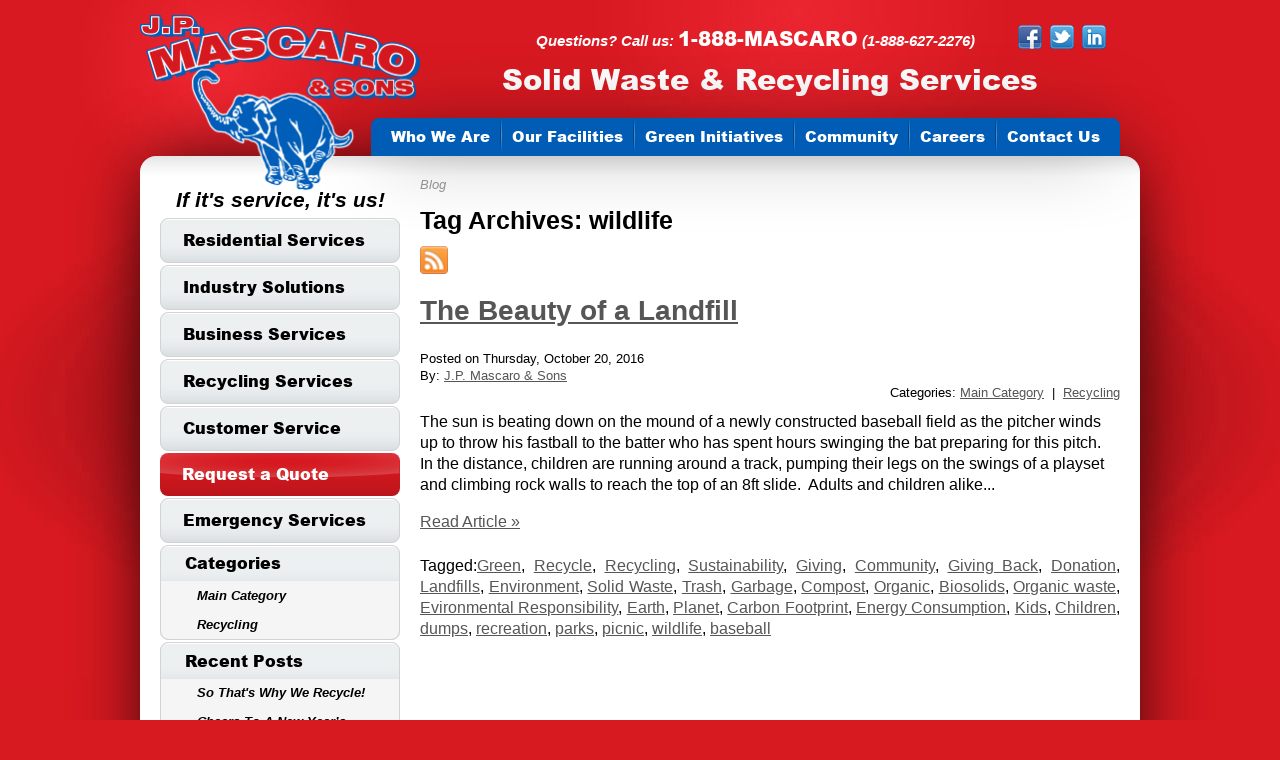

--- FILE ---
content_type: text/html; charset=utf-8
request_url: https://www.jpmascaro.com/blog/tag/wildlife-btid_60.aspx
body_size: 44399
content:


<!DOCTYPE html PUBLIC "-//W3C//DTD XHTML 1.0 Transitional//EN" "http://www.w3.org/TR/xhtml1/DTD/xhtml1-transitional.dtd">
<html xmlns="http://www.w3.org/1999/xhtml" lang="en" xml:lang="en">
<head id="ctl00_ctl00_ctl00_Head1"><meta http-equiv="Content-Type" content="application/xhtml+xml; charset=utf-8" /><title>
	Blog - J.P. Mascaro &amp; Sons | If it&#39;s service, it&#39;s us! | Solid Waste and Recycling Services for home, business and industry
</title><meta name="Keywords" content="Blog, " /><meta name="Description" content="Blog - " /><link href="/announcements/style/styles.css" rel="stylesheet" type="text/css" /><link href="/news/style/styles.css" rel="stylesheet" type="text/css" /><link href="/style/standard.css" rel="stylesheet" type="text/css" /><link href="/style/styles.css?rd=2023" rel="stylesheet" type="text/css" /><link href="/style/print.css?nc=2" rel="stylesheet" media="print" type="text/css" />

    

    <script type="text/javascript">
        var bLoadLiveChat = true;
    </script>
    
    
    <link href="/blog/style/styles.css" rel="stylesheet" type="text/css" />
    
	
    

    <style type="text/css">
        .fixed
        {
            position: fixed;
        }

        .absolute
        {
            position: relative;
        }
    </style>
                        


    


    <script type="text/javascript" src="//ajax.googleapis.com/ajax/libs/jquery/1.8.2/jquery.min.js"></script>

    <script type="text/javascript" src="/scripts/cmn_functions.js"></script>


    <link rel="shortcut icon" href="/favicon.ico" /><meta name="viewport" content="width=device-width, initial-scale=1.0, user-scalable=yes" />

    <script src="/scripts/jquery.fitvids.js" type="text/javascript"></script>
    <script type="text/javascript">
         $(document).ready(function () {
                // Target your .container, .wrapper, .post, etc.
             $("#containerVideo").fitVids();
             //$(".scroller").fitVids({ customSelector: "div.scroller" });
         });
     </script>
</head>

<body id="ctl00_ctl00_ctl00_BodyTag" class=" archives blog">
    <form name="aspnetForm" method="post" action="/blog/tag/wildlife-btid_60.aspx" id="aspnetForm">
<div>
<input type="hidden" name="ctl00_ctl00_ctl00_scriptmanager1_HiddenField" id="ctl00_ctl00_ctl00_scriptmanager1_HiddenField" value="" />
<input type="hidden" name="__EVENTTARGET" id="__EVENTTARGET" value="" />
<input type="hidden" name="__EVENTARGUMENT" id="__EVENTARGUMENT" value="" />
<input type="hidden" name="__VIEWSTATE" id="__VIEWSTATE" value="ORsvbJ1Y2EsGZN4TtXyILo8+/HKRxuZemCxm5XyD7Uhu6lrNwJyCu0le1fo1j/89aSVmV4MUnWVEQIt+1m1+gdyapz/+9Q7cxaqXbDEAjhnGJa+ypMBO9n8XYvpfGnNH+Jq+JBuzNuBkC+v7NFsW6vUmz6ln8HRW+nOztTfKyes1xnEy8eb+NxsPDNsgbXmf7/AjO8ptK1cDpObeSVjrcAFGJyn3Y9WzC6ksU/QpRyAB1kfnHl4zbPKd4MYrH4RGLOUUOgWpw8vCozSrAeQ/yN2pnHPJkMfYB8MwNr1KdG/mwl6y1Lvu0GDjoxSI0IWOEFcCW9Pc7DOVzoBal/5azmmpY6zkSgw7Ceu6AMhfELuyEHV6s1zD0MU2XApWkAranojoMT22wMlDsSoApAl4qENoMeLANjsz2KMMtUn4Iit2Cf+QlZvoBmMQnMiQZ/[base64]/Spt22iXplOYYsKV28P0J94zS7Qq4SoAhaN1piUrOSV4kagTMdCzMSJsxz/83dS8vdfYx+dUbcEM9XhgebrcOFnD/Zj8zZzeQ9DbjjetLfnptHA+8eUjkjb7rIFoCJ+5O50QZZeeqSkxK3M3NNI18o8ud/3koCMb8gWY2pDyPwy7B9Pwuh91P1DctHWrj7alzmCh9DTVLvZiaEBvx1owLLCNj0EiqZ1RiEt2ObM9dzeKuuE3JVPM9odBMyRp3qJIMEjitmTAXYfjTPPA8k2gVO749V8yKRRi/pneAGzYtWeDMB9f4Di5D6NUPXGZW+VUyt1I4cL01BiRUaaxGTKbO1f84FYCC52QxIXyj2dHCxLb0zOk04sT1p6r9VYwcRKhEMEKn2ymw/L7fIr+Edn+6T1Yq8lqdB8wq/JwPdGCMU/Nxdg417Gk0gXnhoyot1/hZiLvUz+YbpLgN3MIxU9tGP68w0eNle8dOoTNz0y6wunH8r1K28mLdLkJt8w8yiRvtL/sFJ5JzO3RO6DQmlfRZHEQyKGe67YBtguOiAX4BlEcpETt9r6Yxq/NWp/DZhVG9nfg6hRkYDJmvB3QBXQZJBl7TBsFxPJM30dQnS7egJC1yovTWCKlmxtYxenKqtykY9eRS/[base64]/GDZvyw6kQ/HmJKmGOXNs8UkYbjilMbGoJfViHzaeygq79PXI74duCxpic6snkezYquRN3dviOFjX3RuXfKOL2sSP+FSJbV4EGgBuJrTCiDmPwWh8zhAXQh1/z51T7e64kIg8BpsYtnKG0TidN95GV9YTzZhyb8NlpvReE+zaUBusk800SK9CJR75O9iwGhG1kJnaTpqzCigwnqCg+VVthtwh4BSgOeBjuHoQ/EYTBpOPyaNpTCOBz/rRCsDZ2euD9gEfpyP+C+QJzOz1PsMSG+nIfE13w9bwq8G9qP5eRO6El6heIwoifAP5Gl5V7Io/A/xqQyZSNh2m569JbOVb0GS27G3baynyxCWKWmp0ZMNt0QNgi6iUKadu802k0+BqvytANcJ+eZJYIobgcKNGU4BDpOtKEY0napQWRXWTIAMl2RvKT3h5JjhblqGy1TSdS7D8I8/U2M9SJrUHbCeUW0cit6TDBEdLBKs04SH3twPd0ADHF8FgvzCOrheaKZjj6pAQjzw7y3vvYCgM/ArDJuQ1VIVcpyuxBc145dd0d1/kTGeVqag+NhD8ChT2ePuLfYqHcQtMRMM3GiZbJJwGh2MpIM8gvvVtAAl23ryQ46QdctjIf0YKC2hiDGEh+pnEsqBCOqVIMO2zAlmMYtN2B9im1bSqALDOH/4oie2QLZMda+0vGzGGd8v6FFMdToZX0ZmDv9Q+4RLH269IBnMU47rxKt73uevYF+3yguj9tt7UKOLnY3kO3Te4ujptJ6N4bspnnDCrNNqpkfkYHhPhH7BvGn1QpDk1D9tJZW809kazMG/5YBtWeqUjETuBcDDpgWZtb3/bm9Z02lmvxxq0kTTS0Of1Glj1JGmitDhUncLtmYqbliJPjmikiS+ILDJet88I9FWZarGna2vlPP3tSTcfP5t0AoZNazHBq5rLbEjdcuf9ZXURfulDSFhJdNz7aSXYMgYtDTR1ixzc3uBdVyxjCxA7LFvbLGdVImQXHXBhK3rAcU4Mr0XQ7/hvC6a3MhT9YvLlmz0hs2+tenzwnUpCm7GvBzOGG/F2fbJVhYA4L2ckxvwx+4v69vL5SnH/MnnK6X1Wa3N5KDjtUbaHlJBrGlGKt5VxllF/qkTa27sRp/JHv+P8YvUxGQEiAlxfNIZBiC8dP9LGzhgmbm7ncefGTlFBc5u8VnCWkU+ikuZm38iJ43aw7MFmThePRzIC5hKbb3i2bAiLxiMd9XlDR0NeBN/6vxb37H8cv4RmeDUHg53kZ9xTzxxOF71QdrXugYolZXUl6479miG2IY65SG8BEmOyX2Uc4pJ3Fxcy/1YvlNjXEwkkiweyuHfXAWLmCTV6l6+yihr3f9htj0ONhgacWH/y2avxiiDnpu8s0o/CLhe8QSOuayndmy/hRZczXecNpOSK0mhZy32pG/9IMhg8jcR5uXRGLPikJ9hy7HV3lT8PhK43Eg91GPVIgLm4WGc/kpvs3PFVI/CRObydTNr5bKdeTcgW1qCpb6HN3uzlTY7+KvZkhS/RcMgx2sOL/8bBic+TCIeG3Vd61AtUnPfmVnBXC3e5MMDT01CLOh2gWP5ygBJKJqfTVu7U14h4flUJFdM3i/RXwXlbuDdmRsdNo/[base64]/iTNHlx91bCHGLwPBcffLjWUY5BxEweDIgE9BcW5Soj1ibBMz8kUWSDB2cIXPl7XuKxPqSYSVzq3UZn65NuDoDqE6cfFjk2J8hyhPtv2qGrI/[base64]/KceXgscivwrch9AebVAxiBuxyAgvwALNHjytdboJ0TOCh8nGntR6W91mB2auKMj5ayEHnVLpbGXO4l0BLOZWNOjEzzqP+7MG8r0XOjDIXmdBEFZnIP0pa/JwSzfOy+Bfwi81gGWI0mr5cCHDjLW0OM5+9sRGoJEegKpwXxdUVpD1T/FrP3dYSTAe03rQnPNIGqdEBZ9IEF1ppqvVzyk6nbs1O7jPmWNxjZcRBRa2gSkncFHe/kdb4VCHndktqL/cuUPC4igAPlpLmQ+2SZrleJ2tttJhIScojjozAe51YMerooFbpTTi0UEYKDVSXCwDAGpH9e6KldfYZrYTKtfTrEaQbdU/F7BveXOus7uWhXYISrUDDI/zTX3nLuOTUjIp66Vs/a9QHUquCwcHeD4/yafRqhrvD9Ujun29CUjlVlmK114ieyGbPipLmEpDPTf1+wQLXWPepxWW9TqVBAqj/xti3qQFhg/[base64]/sdDT/t+BwnPCE6Ydjkq0QD7MetpeaXSeQ7uPLFtZDb6PTtjBhqlwknj8SU+bIVMc7azwqLx+nTpEoBLSHG/ktdqGKEEPARI7SqCj+zFNy+i9AoXCG9yFRfrtPhBVXO/vCKN7mio/JYRsDpjRVJeVG7YAdWdMszvsBsEvaxyS1HXGj6ADBY45UKv9R8FyvDo85twC/lFs4xUGIsICdNjh9hoibb873119rPmE/BF15+yNN99giS68KOF/4YyPYR0QZJXIgkFToGvit2gIHOJ61qpHyE3bzhOGSbRirMDY2kzybrXKYTai2pUmbBHIbcqmO8oGpAXRBaoX1PpZyArhzzZp2I5Uo21nj/WFboQe7gJeVMiPFtRb7mjpdDjn/2gBnz7u9CHkzNs+QWGMtgYNxQFFwOVsUcLf74vc4weBzkBynQ+RNOcOIdzpFevENmgsZCxJy9vaRk2kvWowtOlavw9MujLm2GouCn9lDN0Nm47jR3CrSgC1brBM1U0haDNHlczx+vc/QdCwf/CrcRIZ2buLOLAMHjW2AGIrA+LeCc/1EKak6P440eb9StKod1ro/0BbFWo8utqTqsZRRC32aYgLOHOChsyyGGnc6Bj+aFDoMVkeI3X7CVo4w6RcjsyFhrrk+i3zIqkC+HdlONhdNCfoyeVOsVsZVaiel606kMo9aHGjnKA2aEOopWAIXXpgkpdnNkxegTvUdqQq1hy/E5R5jw4+PQYX1nAcBbOAL/xB8h7pEL5TexpevfPO47qM+4c8JHyhMYX6u11FZ8BGDKx7rMydeQtAoQmrtNc/hA+wQASonT+epMOOZSHvNQUZgm4gw9cHp2tB5LylagH6D6jmT17rQo1J2ab8rGOAdKUSWDtKf8UJYcZPUkcHceuuplWf/oEXnSj6YVrnZpnaO/qamlxOqvYWSjjhK06nkZkdI97Hmv+URn0DJXUytlXoL2BKi46+4+2w7Jf1zBT9nSd6SzgTojIGCRiPXLnhvmYoJO3nn4rZ2zu4TKeFUSX48Q9fCWgkVh+gaiIMWcU+uqBtKGba8TMwUqNvITuFKSmYjES73WdIKSRWdpXAIJgxSpjSgd+s0j6pfXoVH7IcXlg32AZ6o/qpRbEsKNmhrSPwjwzbIKGvKyDSvxtQTCQSuuRj3aurq/Vlzk0VZq0J3E23dTLnJRK7Y2l006DH17w9CkgIrQv73GFz4DJFInvolXZa6zLbYl7g3CntWU/JVPOSGTVRCEju0evVm9e9t0rSMT1B3bfpjqJUs4lf0TjkLXKTyK4kK8ZzOYpZejn2ceDzzroMRoha+LhpSHibJddUiAbXbFaiZWiN0cb0LlV6OcunifHlg4pnuAKwGFQDlLixRoDpfiTij3sOHN1Kv9aHFJ7vtZOr2iwp1/dGXrzD6otrJvUcroa169uq25Di39IPUwf30afUFtV1ft7lnNgzvw6GvqnW/bGGT/OfmPMLSpg/DKQDzCMYh9f4l4ae8QsCbvvARF7o5rdjRHB2chVhSFvYKvFkopkuXnzWS5+ltQ2MmiMY3R06BHKVSPUtYNiD/U7HkV3As1TDv594/cOtWFxe09EbJWZV55Er4gshE5Ein/n1cY4Vh8wiWsKhlR20XEg9IkOb6/fft1XwbkSw00Fri3qyPEdmbOtsxAlCrZNEaQUwWRnWIWTZLBS8Kg7+XXpA4mFM+fcxX7dZJLat486LU+ElY69/+5pSfzD7EVzT8kZFvQt/JE182Nk5j78rD5+4/kn6kjMfNOL+ucHMH3nAp5fmFbjI7vp2vJvW6HUvMcaL8XhpMxdnMnImI+6Uy/+9JrSAvM7L/sxXQcOrc6J6RebE4SwxMo+48Rt0C+JmKazpW5ZOORMD1UjZCmTYLO8RPyY/jvqZ1zYmci38Fl8TPZ9S9p9Wn3C0sJinOC/hDStnW/BkW5OTFBwDBkRrmD4bt1M89UIMlG/ULmNpvfvMm1/sLBM9tuRaPyq4KneLA8fMxEnQtq9SVPnP3zyaIMMQUzbB8BJkLrm8GmpSduXGh9avb7A6hKZRaV7A9t4arDl8+i9xGZ2TWeAstohDqqJIaQE6m/A8MECfwtLWS3VCnBdTlxFuvyRL2IN0cfd289lwTaqg6g9z4V5GJaZ157KW09RSnGyvwX8svANt1+HRIGUvod/Ff5/qnMKL2KkBK+c4qxlAiwh2kWku/FtCB/mfcosioaPIwc3mIoqwwo/bdExkYWt7OYOtYc8VAhuc7qX76seTncoJLS00UeMNPYKiPaAy5JIGQgipdCcRmTUUvt2QP1PopeKdPXRCjfshCGIDduNm2c/dB1jEmLHEgS157TzTraBa6lloJoGK5iQO2C4jrAkz+i5W6LSstOsEUjPmjswxGYfuTYk13F9bs3G5GICS4zU5fhNASqRZz3+eons6UjglgvAXpqECZjM6sRv1cGlhI8jNKlfufiVwLHwHjlYBU9S3ds8lfgw2hgZjUZ9lOtkmLfzPQLR+Xn5VurvV7/vpgLY3UNc0ViPuSiDAp4dj+d1/FlQDf0HKbBVY1TWKDbp/tbIPGoWddBU3pbHvad7/[base64]/HYfxh/2SvObfiZY0cq5g+C9iGjLLhbcXI1Oir13x7xFnQxEzeAd8lcLdPMyXZrdwtCpCiMxcjAktGtpUYo/YidEI+uiL1RXZzympmBBEnZfos72PaR2kArkzCPb4FUzC9FGkgsUC/SQoXuxpl+iAHONhJAANUjKZy3IsMuIv5TI6rTjLWa9jOQrMBES4zjTb7qgmDIiQawWG/ArHhPdQCC0bti8FEAwhv9o+Vo/RybeygPWa+eKViijzh/2dfurhygqsJRhKwXiztIAGdQ9Q4bsV7UG1ZTv+0QgYG47vzbX7Px6wxfZ7bMDXlX3BXWvrbw3eyD3W5WS3+pvEAl6Mhy1jaUNRZYE++Yvc/F+Bhq0tkf0iII8mG3j3i4A11g+Sqeb8IPc0engn+O+omocBeLtBc1Fka0XEiGZv8IGSTPRF+vsiRV1qMKZNx7WWHwhPgECOyM6StT3F/ZZ3qVERUuJkW0+q5xuCJk3zL7jxBxj0StYuZU8itZ+axMTpBxiFRFqtUXRJu4c7sy2sfgARpKRs0AIBhbYQ8v4mhqQVCmMHci6Ct5D/vbuImnMGOOyk1r0skyiy0AbT7kU/AztbSMd79fe1sgZtfMN3ggUuSjM1jFXKwdORi1lSaGDrkNynJmH8b00Of3UHDQGcCXv/DiIbEMlQNdVKcLrN1Enncm5GU2iCU72dV1rb7hPi4X0gB4KzeSSQYicJM9JdlVTRqlwZycy/v9nuSo4/jTTBRqeO8PNlWjvczEb3oaxaJUxsyGbu+hES+psT9/IN0PA0ymPPeAXbZHx/z9Xbrfq3vgJR859fJJ//c0TN2w9+I1ivtT2FAWKMv7BzIFOvohqExeJ9/E8AeTcOsR4JevYfU1ATScmB6Wo3+ELJZ30Im4p1bCtah7Ku3jhwQdD9X4Ab4veQBwOncmfTxxoJs+QicS3puO3TSiUxibxfIlCSMVRn52L5QZcVBj0jUAJDi3CrIDjJzME1oc9uNHEFJ7LeS+eb/h7lugLla4yFKEcKhDX5O1B+bAHIxHOMHMrNIj91G7LeenGIUttm4wtJQ5FBhmSkIT2/sypO86YRry37HUqFNsxqRf61qBeAKFwfJeIInHzFSvAYkaleageIp7ZpNOecIfWKiDCIGck5IRK/mDldvnW/kJ3wikN7pi5lePd6lM1zcbdKkZApikYhM6fBv0t+yfxe7Q/jruM7SGc+Rxt1SaJwvYAcHolFmHljJ19s0OCz5P2lYd5VGXVbtWwDU5h6tbsCUNbQBE0N4QCTnUy2u4+sj7xSUOIZWTVMEaLNvbdkRpiZkH4izfhIMHij9YlCY2MiQBgGHd/hebLnMAnzI26oNs+5Ca+XOrvR6LuVpgWEv06SYau7z8UCC2723t2VV5SD+phjf8GbHuCS09gORpn/aKo5E+GCV3Tfqci01GnaTwHVgqT0ew7G46xFVg0Ffz2MFnkoPnySBBpt1b5n84GqIv5/X6VeoTwC1fgu/yRdyven+/V+1W8t4WBcnp5b0mldSoBYKTwKcqtMJSKfLD9QmRe7/LJPXAslvGnAmBGF3Jd8jYS0FJPvYVQMjzch/28YqCcufWa/oA9gdDh0IN+9V7iNGCLqnSImydI1GhpX3vuWZ+dcX+gXQwq8WlzmdpAIsA/PkPcyGVyTWxxitIkK9NHjmBe0qfL5XnTJ6iPM5MpLuVcMd8/4Q00Biq/MIYJi04fEBH9ho44z5HSM0GDZjcXTXaLaMBq5kYX8xQc3AnKEZAp2zIBKVg8be2ttwzYfhNhrd9aWiFo+QvfISGcYu7bugG2pQu5iNAvgwq5Gjxn3gwVMuZSSAb3EWBuL2Y/dIUsvI8eY74+bVqeFBp87iH2pJhPtX1Se4qav6V2HtPanHNY4KLEWOpLdMaAgzmKZFJmsWFHI7Y06o87YHJtCMVPQg4nH/7JipZbK7slOUH3BgO3UTDWNwoBE8ELRM1tXMN9iDW7x7hQogOuveBkvW2rzFOpVzMao86Da2Wt/aMKSUsS/J9gPwOwzndiim3jxv+iAmoTgOh9m3NLF37MJqbULd7RB9TWY2xz138mkzn8185af11sUBtXkvLyIUIE8A2Ao+CpJMEWG77Vc3ho93Fb9sGx9c97a3ZF9GspsbhGT0VhGzlXaWm23TdQxP3lA+/idatCz6wfCB9G8EIBYZmtQqQdFfs2fr9ttHZoEUwhqpA6ywyfLUoiV+bHW+vQz8nqXSL66uPpQBQ+dYNOqbyC5hObvz/F8usVD1CcjxdyRvmnxvSRoJOlg66p9pN/XIefYw0ZhmiCkg0nRkv6+o/CMCiyk+z/e9EsefXFz3RXy/oiPz4EoG+ov767kbQPjlsgiGBFbpGDHH2CTmRkz6YOHlCsRAFqIV8Mje1sMQ4UiM1pmATpbqQoVCI6UgOcPt8ZmUTorYiJGBIAiYvZZSBXBN3rQZ8kSowSQzIdC6+Qz9D6laegwp99l1QxaMeNZKS/JyiRcIeu49F6+74li0l+igSFHX0+YaetPjUr3bWaIdTQ4STewWlXWTZh98Gi2090lBEWRcyPVrhf0bz+wb0WdHhGD66WSOKutAB+qsIzc6FWN82f46pz+vav6RmhpCGHwaTOEsvWVRqSSOeAGFpeCsyw4eoq+55kuy20hhsMSRCUB4JH6mXVWC3G4DLC+SQ+jsI/u+N1hcp+OG5/RqwQv/8FtDgm68f81I0AJbJba1gj0fjOLCpPncV7VRnwYAAP2Gluc+NMLoF+lqnY8gaufu32efBFxVHZTOGfCMrOcPfYdmEcwcUZ7TdHEyh9kpBXjeLQeX2hGc3aOM66qFhkHZjbEOy+utdwETcqQuvQEmYV6Ozi1qd1/G64QJ8SlF/[base64]/yEMryX4zjvEswgkDkGeyz7CE7p82Obc46GzdUfcEfegka2nxr6R40E2ASUuTOoR+Yh0whk9M/1N9VxomClpRI7IZmF7dTpdoFhJzu0KueW4kNWCqTCSv3wYfZMKa6j6c37TTj58IxmifQ6pmSa/IiM9MAYiumBWNZFSMbzcqJsEF4q2vlBeKvvm0f3FpDma9/t4rfGFGH8n4Xy/ZGJEJnPK1VKdh607zPbmsH6TVF6+k608zE9FSqywCGkj7AN2R0iSqSsqln60+2XspDLNxOo9zYc0nHEQlsTtJs16eCnBzfSjPMu12zoBVIkKYbAmmpZf+XRDP6vDMUBhgoqjNaLfFgCzKFO8Kpojr/MOtkC5RDksDw/7aNN8cdNHa1Mkv8zDL6yP80pi8akFkOf8MdUlm/q8B9UBX/FMNN2QTR2hfoBvsbUzOFo7SHBMPPH5ASjLd/156NksPeR5q0ZW/GXVPpEIKTjXhNZoUjpxbaLWBHdbiBBujmXafRadpU6n+uKpcEHEXm7Zmk105XQ8M7MjqVfwbAN8GdcO1pbKcF/gmRRscdLxIsRDktQKuGSZwn6aQzpjkb210UAqq/vWVq6Z8fZbNqFCnVu089OQU6Bbcv7WxG0j3Dbv9XKrcoWj2zyWsBuXbKMkFm3YWh6m3aToUAADs8XwLHEJ7wv72pafWIjMSJUU9bNFyB1h/CQp/w81HKtYbBC4qwRqJjewhZmryrPA9AStrjja9rtfEKkRfUqIuZ5FdiYzKoIBAJJgbUltnhrGDv+mYoxw8zxqzecXfW3nLqXtFMMiAFYaZSoyp6QplrmJ35Fg036KyZmWjdED8NR0BzO2/lkKg1oE26BV/kEWm5otMSwdaiNYTiA0w4Gj5tOJzcZ/jgAC0cELewM0vsVhFJcL5DDRhl8IJh+rB63AWJbrP9LZabb4gWU1YSL/F4n3cnOUZ11dkDHzbHQtLUnKhTN5KoEApMDFXBsn+G8zOrxFVTbOUt7aqqbF0xzblHrnSfbPtprbpiiR0ibEU78fzIeDR2AWRt6Ov8rAt74H/MwT3/2llA4MEDSUoTF/7sV/egljfxv9wtFmn4/K6NM2UAOtktGITx7x9Zagni4N4fm1DJ7LaIpONufGBmmSgAC4xbp06ZeQzpALLG7/f/+4Ja4AxQ7tU0R5x/wiQcPB7/AyOLmy1iX5UevD3B9PtWnoFSXrylNDjnrQ2XFNhiMDsblMEugqb572qYd+GX3pYiF35c2FVazvW4xwyg/I0RmdadvvoGl/AZ5qTIN1YD3ChSO44OSPhvAbq6sgVnF3iBv25nKV7C57WDKcBEKMiTRDxax6KYRfO5OyqVhp0VDduOB857KoIeBQTdFtDhhagKQiRKa7jEpj57vJhRE6haOT2v+mmOyKY/[base64]/SKLMuxkcVg9T0Xq4xIrlU9H2DgC7DDXnyEhdRt+eX6FtL0w9na+7Q12DIX/[base64]/S0XOBh9li/LWkEH7fj7aGpXk05Axm0/ey4tlmx3gVe0Ln6dmg9K873vp3k/U5P9YUV2ADM2QvVeKy4SKALTc9hN5RsDwjVq+dXjDDR5EOMFQuvzyCTR9Vy0kbhl6hDbMlwIjEZAVPMt4Ha5JLt61YXcn9QhW9yjzfCtigKDSd7B/wRH3nBi7+fQ5lYtjxQF1Ahu3zdwbxsafX9uDE9L6MS2kA5AyC2ZeCv4UccMrgB8vm8cyYUAOS8ik5F750rGeoR/Tp7Ujg0JJz7Iw2Y7u6OoUCc5hRo0AQY2jnEscsax7b+O4RzoxwiWV4yh9tpGRIBzAXj8tegZIK/035ATxMGuEznc03z9pGN/H8EVkg1jOPZ1bZ6j5MOLkHMZNlit9/BnLFHdzpQsZ+bUxy3y6VZlQrV8pcRoVEhAtKpDh9OT1JJHGS403nFFmEjc/ap39ov2lBVDkTYk7xMFBWZdS1qNz0QgpH+5HjM5nWGe9j1AnnWKsyLsUgljeJ6KELDZ6f2XwCRcnS3eUcR8sa66miwKCwqDm35OtmEVUkSQfpcmDK94JmBgsmIIhscxkHixvWx/iWR/pO2zENyfJen1O+MlVFB9j/bCupWFyNXgVcwt2CQcc9wR3Q4TvBN0ynnyl9ZFSQaIiZVCyHCBZ3BqVZ6Ic4F55FEA1fWVy9mp9DjsGVBcd8WwDWnrpZO3KTMB01BlhP6FVVWz7ZCuQ7jlJ7kVqDvDWv03b+Kk9hiqQQwsfdvHN85FAvfSyzTflCF+rp1NgHPm/[base64]/eXKd/[base64]/e8TZirVu0EZrz5p0UhzXWm9IUzzfzWYlHHd8I2pLUZU4YsgXIWJoUP1/XLsjLtv5+gWlRCTihbn9UP7UfVVyC1jo5mj0Unu/4POEx1vTCtTWZX70Uj08RLA8cdArwWlIpRzt6naMMZxHXQU2I2J/bheCS+sdpZlErB1HPUm1xSPTNgGrbbatGD/Iixzi2zthvPjCfd6SDesaMHsO/E75lNwnPFY0BN9Dv5jK3ncE3NIbU9BBFmJ/xEXmofZevYrq6pyH1EI1HtpdlPOGRk2W7RqTvjhYLi3rFVuLOV1Dlpgtzv5D1nr+wH29Ebo28FmPiARYX9gorbyXeXm2JvC9TfsPWrO67ok9HyrdntOjuPh8yNOyJz2wlhF7YsPKdMH+O0GJkq/OnUemOI34tAnT1NRZz1N58YIr0tVTcNSfx6J9fOsWxaINE7xKzmj6yqMhb5mzTxFBQnQhNs9wwMK3+zbJjU01LQbevQ2y1UJQfZtxiGHptG03SyT4XJBfNrNSQFF3Ki6u3TY2usLjQPy6BiPpziP/agvkXkrmphaAX9swN8qBn0NlHv1CLMtHU+yHqUIcrZWf82OBLKUVuEkjRZRyyVZtPpFjLYDMqWKEBhWztSjThbBJ9Se0xQFazVZdxOCYtMJZGxUKTDtrX2aQtTCrSiu2MFFgceCsoL0GmE2aSPGNsgwdxM6KXTVFqL6TjISvAEf6OYf2cBLYfRyoyJ5Zw/xcut6988dv2+FRNmPJ6sM+Q2wZ6D3kuUdiMlvPjSVCYVtv3QIF5ddctBUs8KAvmFvJS4Y9cWymJ8tEk1IjEVVfkBCHB6wtYhdGvfQVHr4FcZEJd737aoiU0cnTsfL8IBoMZlVAGHtHsWDdzVZPKS8XJFXm/MrGvdEfQtnqVnMGDY50NGyLdHEHSid6HnRzRjY4VPYky9cEyNCMyA+5lBzsSC/R06PL6OOUmq8Gg+SI+ONld+rOQKB4H6RP7ts7b2wPeDMyHAD2dtoWMb+cxDzH9YQY9PExsAp8rHt6ZyywGkfVksLW0xzeP7x3rsoPWGQqc7R5kk02rlMJd3qwHKRK9kESkO3+FPxdkhFp+/hPZ7KAoQQULgfxV9UKsNX6ykfD9aby2RALvBFfp+v08s/[base64]/M/BAQWNylLgnQZhm9NKL1NWYyEeqOHtChT6cQDdZTUqzVsUxmOblCvPf/9xz7LaQGt/OA8OTEIA79OHa00Tx3K64CgZGx+t9BXUT0w3N6FQo4WUG4OWA1oW42DOwFR1JFHOu6dkQRKsaQkNq5wzl7ofEbJkIwExARWkiYxJ3VGTPeABv+emQ0ciaT2+2SRXvIaUXpk3J2iVDohlr1D05lA+hcUXwpBEonb9EqHy3yOnjYKDKZCVET06SIRuVMOtZ/Sn+oqcEnLuhCCnBt7/rFI0BMDPK/uV5bAsLRToP+o7hQ+WIU7ZCv14HVd9JTdqLazdEiZ/YwGDw/+sX2ql6cv4QzIBc7y92f13DZw6NuxXekrcCJ8dsvfVCVILiz6UToirw0ABq8/BbEbV/Jt7AB866oLJxIle7gBZ1h69X8K7v6dWFplnPXnJKXDLqfoCgYTixI1Vl/UeYZMvkVuFMl1boN9JzXaU4Lny19sitNXVmOnME47rOOyUA7USChrQrML3kak5cWalCyPEY/2C1R4D+G60i75V5GgNiFfHyk03wyi+yuk/cB3oG2e9tPF8Bk+q5OeRoMV0ZOzsi7gojH6O7R0jqzelVC9aHoy++G+DCZ+YO6Rzt+TmW7yQPoiXGwDGAIEP6U3F+6duWyMpC8kjRoxG+RY8qoPDiJUkx5CcEKrC2LemfZNwqcKeTZKHTCUSfPkIeiW3JZ1Myx01pL1eVxktnYh13B/afcoVLdguHBIhWeA6dkZZ+5sjypS7mqc+0lhDKHzJyBV8VffyDIJEpQlQkIWvzk7ozAc8/axvq+d9DIUtX1LHaxUCaxG4NAE2imdvVFE9Xa/yIk1UOVOiSfWGiYJa4d7HVIPfT04tm/ALhzUT3UEOFvM1bKOtdO4RzLf3IWT5FB5GcXSBCUB4+htrmK1QuRMeDj36q8bkDo4e1v8KmMBtMy7j1OCwH+4m6GH17MC7HRd3MnqFLe8yE01+gpOPekGuQXBrtqkmj0zvTCQRwxzH8/RTPEwsZfF0TSWiWoxeaMxF3KWwg0No519zbqHqkZ6UH/tz0LkTgjzDkr9C/xHrtv7003lJFLpSanPgpBC5FMYhyBvY63s7oEAY9sR0vE4TZyGhlLIT4KZZLUD8onoDzI/39itzxxPhdP9um3B4X5XGzDYetKf+lDZiW/bWC5vlOaQV/gWkqnsQFatN7H/S1wQ6ri2+pwi525v2NkSusRsNy3U5HyfqIkawY/jRPNnnnOElMIZR7IJVZ1fq41t+AQ5mL6A3r5LQBFRuJLUASRGmQCikhypWZJjvUi9VmaioeATIaEnhPSh+YhH9s9Aq1hDvOesPg8bICJ0G9nfpXE0Oq1ngmlP/ptr4eu73ThhfnFhWUl43cNAdrF+wDLndU0TL42xm8G2XrNsE3VNulz4hoNLmMS3ITO6zYBJe6cWBMBB9jjQwaNOXEbhk/cntVKgo6BuSucAIwXqUlqDU4wYxZsRdVRgTtgMpWonXq1rWvW7ggKPNMAlxnEXYkWLz3bTrqYsRRhauabh8Esri0fbcKTP4IDD9A60YncezUS//0jA+99NbfwJuhPPw8+AY0oKsPo3tLmwdGThi7dqZLLESy2K/tu0Ul+ELmdAYTlsJtPLnhr9QRvweIZ8ZEutLTu+Sp8HO5uoAtuwpetjaxoCeQy2s//0ua60Hmg+E5IkaPs3aKdKQPuBmixACMs32IopnYq+pXElclyRqid7WDiLauawmqr3jYg18Yc03gxq8UGcG7S1stJKFrajFZn7KR1vkBOUdIypfrX/O+1BO5ysfTSiuLP9ueboq5xZJoWjIejyluIHQLNah0bM4NeqPo+fgQUfmdhvwzlt/WCZB3IWBXilbvokcnXnmbKyZzfgfaplfTlsGADWQ+qrvepih6ivoVX3vrgOL5+hj8a+lfSHppBRpbsbu1KmcU2SigIQOb70VU7uFdzzEE8dC++fSAcWDUFpuX1cIFRd98E4A8rN9WZf+C1xWC71pE4uhZI9KapZ905/YINe+oz1hulowQRW2+HkNCQ1JAsAKCGIj0bUODujFeFGdUfMZGDMmS50dqNQ4cnD0j0ntef2YEmkhiqEpCHWFatUWpWSxTWG3mshank56Va6VY9x+6vaYdoHUuYFhpaCbwbX0GghNJcc/vgBcmXZYnLMIrV1CS1tvXBOqAgujzEvbrNhgpbuJRQBvAKO2ItCL5WyqOqzskIELPgmuskMXPdV1r3MWdIhmgrVSWLkORCIKpeRiyGb1efVvDm0pXb0ncO4Y4Ob/rM0Z3FQTYcHB8qlzLSOwQTBDfvq5IT//u0HkU6MUqKv62mYN+DXwlf0IAQ/0XFwq2Xts/dn5KpnOdUfqCaTGDzj6WJTA0UpddWn7v2pkaJbT7Q3tskay8Sr+j3TPUJjVgh6WcnbrLbpqr8NTTR0/75pj9gMm7X22V93BBHdbELN9SrHXa/kR0oqWvk7A5Lrp6bnNiyNKOleiXqiqhcA+nUDnFTTQILWqN3vD6XAWMcxTzMcqopOFBEhEwYutQI61FT4bcCMqLlnig/g89MEAXWeF+HE2eDw53X9M9a3/PHPCezs+DKeq3jIrFZTXnp5n6SAyWfUmQSu1vKGvAoZYDkODuYaZ+aRQvyxBQD6DXxuKG2sxHEHfbpW1PQUcZrBiOdfGxa7wP+Ezv9ORCyrp3DijaWFCJKT6wbS6qp8FiS+AdJvBvigN2M7hrr3NUmqWc/CnoQCPbI4XN7uRbRPX68WtQ4hzRgy6Lmjv/ncz6DLICFq2Romax0d1KhbyUYkp0iE0+EjoyKbcVipI8XjMx0S5pptAgj4txDglLFXxO2NRAfY02Q9WpjaO2Yk1ViPb86aIWNf9MFrd1C3riM3Zx5BLVupD5DL/uowJ2V/OVM3a1G2dkR5+OBNie2gnX5f4Ek8dsMs0I0LWQdQZaRXo6tmo7cMccjV15KJqbzAwmy50bp3RJo2BVUzUJxo2W3yPH9xOhz3ejeSMxJAp/rlvJE2QpafQ4IUOMLwghZeg7Bd+EzGjcyx17rVnmYOGkYBv6zJicajw+IG2a0S4PXAfXuq7X93nukMrS7g18UpaSwbu0GX32Fx4T7O1rhxbOFiV+Z/LWAgnNMepy3AD6kyGgneEwoqWDVXe3WIbufpsW6G2TSm4ZdP3tH5qQNjtUA2/Npt/[base64]/[base64]/JDw6gTFiuhF3z8JphZV1z7+J1BJXZlBuhcaVwumY4sbnSJLaCiML/uOq4FfIKI5KMXCCR/nEZT7FaRRSkYk3GkdY8B+3uuyH/e670+y0u+ZLjSoH287+aSIi1ps+yVZ28dGCxHNSzbUA+77alW/CV+cZZwm3wpInQ1fI9umjTVbIH2SRQoRVF2+Hy8qg0aF2UXwm0IZpSoOvdwO3GYkpoQTiDBdz4TYagHJ9Wxfsa1XpHCgAC9FTwQGtI38GdZ0T9FNhdpeUtxy6qCg+S9e+RlWtPBoKWcL/eYIcYC5Jn8t9dc/[base64]/0Cm8ZVdGLR4wSGS+OkNYSt3DrMJ7ddT6QVh7rhRqJ8TOzzcv7XxzN027cug0z/RtNu8LiNeFBhduN/a35b7NIQZ/piHm40cNSgofS+RZzfwORLswDfIpKXRKJ2FijB6HQQFQ2/+/qQcA5HNPv2Cz1iJA9cPeanfDc3QzwVJxNqDmrdCe3Jo+zcK6qjscHjKcjYLYdCbiQIOUtTgDy/1PqJLlN4uaJ6mTb4s8Xmtcl5a2NIK/zvGYHtqs5eSEBKtwO3r1iSCF8UD5klzCmhtf+lyhZ+XZMDDY+La/YC0gzH9Hbyec8mGJzxRSViytbCTiNyEginoJCgk/V36kO6Vf2TRZWfHGNh1TlN5xPQ1x2E2CXSnOtcSxslSTOprIK7h5f0ExfQPO0C8aHmWIXwZjxbZflhh/gAVqcxOguWSZ7ZC9ZkL94thMk5bNLqYjQAh7ZuRY2Ji002iOxF8IGXmt16tXRRi1XDAFTa0A2NaFVd2T3t7MrAiQqrW0XUAi8DpMaq4MkID/5VSiEByuVHkUdfd8tAjNeyZmvgmwnR7jcDX92Scvp0jsjFZSCaNfmAXIMTSV8/mklOq3jJTwpTjxRi0DZIm0jOj+9fhXAlOqmlN4QHPzkqwggkcYIalY6iJXphHOehOePb10TR7YLrH728JNZ57iDDp90LVrsO0XzBxcRBR4Ffni5At4aHSl8BISFArYjq8AkbxW1rT+lEQ+AvKYTjwtaK31/Vu2sFVxs2MmaxPuyTTCZGslptyTMfSZoY7mFPHq/28RATbRDNEhWOIcSiVd8uRINj7JkkNaeCV0j3BTpaNIBlejWMTKMy92GuvhZIeykirkYwauCCdp3YmxJcjzKUkOxOIqmXW8gqhls4kJ6Ts2hsuQiELSDmRNcQjCcuAUYhtjf+ZpPd/WKVORzMjCzl4F9c+J0aHM3A8gMb8gPZIwww4pOxYj+gv7SC68ZTyDdNQ6DGFL4KyZnptB//PW3xAA+nOhT/24eD/JEPYpQq5zIyVCW9AiYg2jXZ7+PdbvEzNtNaeO8v5askT1lvRC5FfhsLma/1WVzRJDP34P9a0riEHMVVevjnbbxB6m4X54in6gt9ycXc91e1UfZpcFBYrmdUrE4HynKpYB/hOK33qgUt6XrdUlWqU08sw9C4sNcjF85YWF/Q6UQ5nwjdtX/wNhIbh4RfTrvqmHZ5BXfO4Gtd7VCyoJqo1aP8gMXMleTT3oSYcr67B+C7MSwvMIAMTxnxKuGhWdjvSma6EGbRGwDFLXU5e6cYlOrw+J6x+mckJDw1h/1VyTplOZqnVJ9f8Z4mmjjj5XHd0ddrUfXrMAJvMEvDbVE/mIMSHH2y2em0hojLfpRiCswG+iuOF1RztyNeojjD0Ykln0o1LgfJmh8+UWzg++0AT1/2+71Iwiui/orvK/ea2+7+J0/3CQZ5Kiidyhn4uYl5zvgDK0edLodBhai5tKjWgGYMmnz1QclBbA4JGFN99logcf1nQB2iQamKy+cLUudVZ1kGjw3SJCV3Yi9Uf5aEa8ZdWxIAO02DFgLWsgCqpeaXGE6/7rNtoHGYG3joGC8fL1irniYH/h6sRcsCZm1Fuxu2JdXYzo1xUY0AV2eWl/PsuFAxsRwCoYbnivCX5zFGdtscVqtQ+Roh+RdbREiI78pVjIDLlL1WBe0vq6NGyfBKZVW4k4oxzl9Hyq3OVSdwSyNsbMzvFznmwRNw5+H4ZYwOWKlXoENpXVdxscNOwh9lF/Sqooaw9dsMl1R/NHEORzOTHo/1ujZ4sBL5hYoRb6i84TJpueT3crqtCnPlrRL02V3ijBWV7ngym8RYtMi6x4PoKfrUaytV8Y7kHFVU6Cs9Z4rVDYpQsmlb6KloF51/0NCC+ZIkS0pjg26XBLc4SFPV1l7kaHWCNr4JU4bcERf2KtuV3INt/Q9Uiscep5Cnt92m4vQo5bw69AJISCFSLmInmYrQ/1HVyc0uHI8uKae8RqmFkMbDsI0H0tMngyBM7V+pwTM53MJRDvj96VqLVz7pU0lMtI7GcYPSpndLZIjj4mrD563sPTJXzy+d6hduKKxwdTM/Cil2Z7E0QUba10jL9Rsoa06Xsnb/R5hXPnPJaEssFVgyZGEyjKst7ivNBG1DnlkWDA1q6fD9PSRVVebnYbGS+SAKkKRU4mPn8nlHXz0FDxZha/nOS2bbu3G3a54CWqwutet6i2KoIdS/[base64]/UnUV6KgOzYEzWvJo8X0qmqlGwKTRr9sxqf1fTFEqcjec+DkLe0BD3QnaZxE3/Il95JT2HUaOakCVDnVbaMdEfoEt2hq/izrzRbA++2tE1qkgvMMqDk9/9V1HjQNFFTKA0qYt5PHp5wxu8WRR69L998eYCy4/nR/pfFT9dD/oY5W2oUdZWx3CORxsQFkcs+Clo2eYTRegTAruyq7qTEv+SmzXFugehEOGIQCDBQLsynopsTiS0i1m3JAdLKdOtF1300F42XGqgbUspFNUhnBl4RSjgFTffsbcgJkqi4hze+3CYYyl08y6HSBJzMOR/yx/CWq5pMT9erNCmcGhYaO0Z3QTah7DItJcWkYr2Bqf9xNkAc/BfDZoO8gEa1SQlKUSClVhLfPWFysp/idruRaXwEcR3YdExByhnHXTS+K4Jd+hBpcWhFWYPAWEaU5nPkSf9l8Ebnqb7r904UIlJQHi3Nu8/cNQKzvAGBgNEPYGipPDG7STXyXotjHuDCAMKAdqBOpQjPlHJbE49ZF7HTrsYF42slzEAULqaBd6eBbjmE1evtjfDLXcc9CcgMif1QGIDo+rJ8Kw7+Fsm7sQeA0DIXGNBDunZRaG5TdfTNOFRbAsGj5JcPJ/MtHZ4hv/ObO2paLT1R8czQW8RupL/BBMbfo+RQ1vaKCQFTeZoCzwYxWPZ3FjGbMAaQpwtfLpJMXKP/f9CeTKR++/1UiY+SgmLutd2uRUk/ff7v+Qhab9UslY/YGH5Ul0U/xUAWCk5tZXfDH8n5Q2Tsn0gpdq9yBYvCWQEdloE8Vkl9bC1+lV1eg15zbO0V94Tbkg+7ZJy+D3j7pbpG7QpsnMNnEYsiAWnXEcg06i5chNfQviNGkSExYBDd92RdsMw9tFG8XEWsrhL//52XPuU5B2HEJ5+lhSo7tpfbE0H1Vn0yLya3HpAW3NWMHRJhO1ntgLU6t/fPcOZxiKE5aaVwg9IoyiJqk7UxqOx9kbITUyYo4RkBkEbhDzkwZldq2uY5Z4/[base64]/Jopj2SEjJraow9AKHa6E/E4OIwrpwBCVMo1xwuv/uMPkdAU9jGZhc6wOCTOjOVxMbikR84ihhStbK8/tHK5fMXPtMr990q0GAYZX+6OEmQd1MKugoZsa1FF7XZhlmiwW1oZr++S58nHKcm76ANToyMcDep90ca+fHzHDf1mn7KWAdVOmOxH25wqY/C37cH+uoWhUgWBncUk7yEVXTy5I9Inzrhd72PeUhqz6VX4cV/wY5wZpsgFY4ACf0aAp9KXJso2D2BkwVVuutpu2sFtk7X1a5aKr2NjIvuSMjZAOQZSOELC74B2Bu4muOTJsMhe/p01jaEVONZq3V+fwv08csg2pGB/jmCZEhbU1TG/5KfxA/u3MV+dna4FTZlg80d/QMg8xOgHP+E8r9RSLDmGeObRsBjMUD2oXkbU1vKvNVIJHuG9QEC+/IoXzmHvqBguV4uF3f9fYxEGlFTo7KOleBwej6Sdfqi+7lwLdjM9kLED+re+bES9KNxrmpIqk1l2eLwWHycNj5fz48Z+PDuudoQjlM246hKDBSCTUBWn5wqRrreji5PYchstRItploPdk2nOQjbY/ea7gQkhEj1vcLfCfybbTiFsxesIqXjWblUUIsGjK4/YZ1N+7X9JLpUymVDy052HkDvky7ES/sPcQYBtrw+OHI00r5O4X71G7o0MF3keYsCt1bYpKa8gGnUFEA6FumguRbBmr+sdtvDHr+4afKnMvpXMhE0PSWc2EPEYx3viJUgK5RgxVytxAp3BZIre+A5IlxSrRfXJy4uzHkf9Gw/Ju7LNVwjVSZrCZive9vDQPgdvyjZBCSmcJ8jI2B6XOLbKxq6w849Q0PzJEMPo6DFQvfudAIJZtpQooeSemmE9Qyb6GqZPS0P92hVtGAq0zTdU+q4DYdcUk+CPSj6FB1zCTYylmnLamLlw6f4+EoUZGEtBtOUVrgu7rODed00v1Yc+BVE4mMxgCYsSx/ZI7+Oq12ZQLhigE9aSIZih747LWYPmYm82/pdIVPIbOrcTvi5mKjBgV8JCOc7GgjBBdG+baQRcdK5uP2INe5y4cKVc62yZ1o7AN4b+OODA0bpsnJ3HmqtHwaHIC5MnxCBCskCw9oiTYcyzxKqAwluJWqUlBAXtJ92BN45W5/5eJKrlShwmB9oRIMhXKhWTNu/uIKhfWeisDgoJJ007ymNvrZrQZwyc6lxAUxHHyndA4iAyp7Dog40iw+pzjchlhbyCYcF8+/TCTQN6IY5/4axAs70ymzAHRwVDoZxivkXAtji/pll6S49vVWbhb7gXWQ0sxbTsblQv2na7J7OCuZ/bdUTPiVbcXMrFC8VFU477MB7I4t9D8D3BO8HvIEh+t41CW3qMId4CS6XinCC5fvv5DSXWpkxGwLpUW/BGj8nHbwuW4OyTi5A2zO6PW+SeCb3HSrlYPD5NeUxEXVxj7b+HEl1M4dhRHY9rSS6MSHbJWT4py+QfRhu8G+xmVIJDaqihXIhw88mm9jvLQ7t3OGEUBISchXS+5XTMafx/KEWxZeQK48ZJMIngZGXgC3h2qx28ZrUlIX9V1K02FwXnjNJp8Mmu2CDYfsgPCSWOEZrHTuGvBjBxa5mGrXGwtQfHE0X/GT3tCPf7zDy4ftpxqH3m9kUza3tpVtWooqXV/yXZNeh8eJCy3M5WU8HBxrBVVJLUgvieQlqcwMlhbhjDw053wEjspS3U1Thr962NBrfK0R6W6P8voNmusXyOqJee41uhSKq6HMkc38hYmt2OanQR8XqirvnNz01HNJROlstJQrdkY2PlU9yBTSK8eS7gF4rx7yHF/61cvrgko3bLDOT8CUfXmzERJRHzHzgHubGvTQhXBH0XcLhyK43tSVHcTztYVfLK4cl0VPySvBEi41TVObAkT8Vt/2SEWRhfgqzXxJ5zi6T0ZqAqOHt1B6NvtAzF1GuiOkSyhS59+EDf+zTCk8ReA79E+SjyJq91blZ0GR7+LAce+ch59nvJsKFzBha3Gh1cy8o3tqyeehGUjCWsQLf63V2p7KEeghsSY0kS71ESAv58DRz+BRIV9aT1LRZtq8VcxmERXeGHsTpoGEwgVK/TZRBn1RsrXeG6DeA/+3/IONOdkcp/VOiQh3SxAY/fxUFmrojbPbHjHvCMhf1kJhuqk0NHRJCsw+rCOjqG0rpBbdzea42U7LOVBfl6z+gwKPFNHOv5pyas+rTs5cOz32F4BoXkgjQbm55buTIitbB/frozGCWerpgcbLgJs0vKI1ZLBQS3c+TtdzNNqO+/puDhIdnrX8EJI+b51vxGkYoGgtdKcgmglxYaQo05b3XsEdVbHWkRkmSRsxs/EmJe9YC1QtYrMNjysmHJuxxwDisYduXzRhu/37ooqlHB4iRaQmWOXuXOb5+7Db5dYO7R9nctbXlw7yQWTXcAHqeOzN7d/tQfOY6VLkFBGe00S+qzAsh/88wC/DL724bJdzlndefhIvG9AQPvAq6IG6WTTEBAHHXI5dx3qyuUzPtcqO9UJIocp1LoyHKo8gCC/lvtQ3dZErRu8VXieTifL9qvHCZOqKdQSluHEcz6O1utvbMz5vhw5/5UxCcHACYs/jGer+G65kEzRBQAnqKo4QP4iuEWBJz7zMLOZScPqq8pJK2guomYfYuypf3NzAt0BZ8ZKrsjDTl7/hd+c38lzaTArNv9jmACOEnEkfD4s8YuCypeQmu4eAzDgEQWlWzc0r0ggN3lcglSl1qnrjbDE53tSmDDQJ5YFeBwI4Dggh/WeqRVmsL7Mn/+UQDdPujuJGecSFRcLNK7UlErmj39Ng7RZtRaADh6m34vNCoyIHzgGoMjhCYOyJ/ztSGVxvirkmUGaH/uYHpVGkVW5dtuP03tzcMw//[base64]/Q03NDU03p73F5gD3DRUEt9VxzvkIZb6wqDCkz0NK7VfI9C+ER3W3cq4Wt0sSOoiAWeZ1lm6O+O/xqA9GPX9msnKYNu2siwqGimaphFL1frINaGS/XOjCe/LeL9E0xO0J1AQYxCijeXrfycoAPnmWAicaf1ldx3bVatth2hrpB66EZTDb+jFOpDESFVGAweTvss3E7ThTfdohjmOVgV5eEm6AfDLHPxSdjW4x7l23ArhQjzsKj/QxWbSVBVJEiqaSeY6/CyKA93twrsttMhqbZ1pxwhS77FsAAh0MWWlS9QkXHVqCUHjstNTKbG2tTWXH2AzXi2tP2WXqZ0WcnUb832ZaAmqoS+ifYxgWTr57WTJ6zUMRy1NXWBEuNY7BhH6r/ylJps0Lt906Ov/srTBtktAUOp9OBJO2H3uVXzrYIma5BXYfNc0A0WLwDyeZ2x4O9ZsTeiPUWaXrXtmoEgJeQr6A9cg09SfG2sL38HKJzTHwQeH65j3+/rWR8fJ9t7ph/HScnVZVEqGQRbo7yjrpfsn8Lb+Cd2WilNBXQvK502qGwPcus6UGGhYTq0SJX7+psc6JcBlgsKuQmvVAgaS4mHv0Pyt5677myaSa+L1c0E2tfim1OfN8HxPR3DIMNwj+reC5h9WeT26tlcDgBFU0rbQZgJufvwlK1pdr/p0eg40h6xWnKPys1hPy1K8SfzgHmU4JMqBvnUpJsnIjW5hFZU1aP4Du6i4ON/5BfsJjjKQx3kfTIqonIRYoaAGLBqkkt77qIJqbA+u+ebGxVDnseM4SVsGwlQ6MiuUhgq+qY2W5ru5A/2yR1hhiJZj/CvgqqQwvEY4a4lmLoFjgWdmtD8NYFR9SEQYq4dGEL6dnnL+laocEcLzoBX4LXpc4Yz87clIW/3IS3skYtNvA4aksl35ARrckkmrstVrgIpc5re97VxXCR28TaXVhqCFS6F0" />
</div>

<script type="text/javascript">
//<![CDATA[
var theForm = document.forms['aspnetForm'];
if (!theForm) {
    theForm = document.aspnetForm;
}
function __doPostBack(eventTarget, eventArgument) {
    if (!theForm.onsubmit || (theForm.onsubmit() != false)) {
        theForm.__EVENTTARGET.value = eventTarget;
        theForm.__EVENTARGUMENT.value = eventArgument;
        theForm.submit();
    }
}
//]]>
</script>


<script src="/WebResource.axd?d=XQUOjGrZea7GvEP9Oi3tUVFO5oheNQ1LVhL-uPGk4u1joDRi_QVNc86bnfx62BbiHa3W7opzegtqhBWObuwwPd6j-yE1&amp;t=638901627720898773" type="text/javascript"></script>


<script src="/ScriptResource.axd?d=fNnT_7mi-qKVoh-1gbxkq9wGGpScVMK8M3HLpR6n4ULhXDzFJUaAgD_NPCIuXiqLjVV6KPrcLILhbvcO64dsiEnqLN3DqS7yyZ0vx8uWYKT5HNUUjJgILKI0OHPcIUOakC4gPA2&amp;t=ffffffffecf8d3f2" type="text/javascript"></script>
<script src="/ScriptResource.axd?d=pzZSHTmg-wCs8GextTkuFTxEOS9HK14yrOv5pJCGvEVFOzfFRULoQ-plAVQhksIhXDGZExm79RPeIe2Lu4J_mViVk8D4fIm7M2CEEWwF3pSH1Gx9-E1DkHX8eR5_NOn6o0cNGw2&amp;t=ffffffffecf8d3f2" type="text/javascript"></script>
<div>

	<input type="hidden" name="__VIEWSTATEGENERATOR" id="__VIEWSTATEGENERATOR" value="F1992387" />
	<input type="hidden" name="__VIEWSTATEENCRYPTED" id="__VIEWSTATEENCRYPTED" value="" />
</div>
        
        <script type="text/javascript">
//<![CDATA[
Sys.WebForms.PageRequestManager._initialize('ctl00$ctl00$ctl00$scriptmanager1', 'aspnetForm', [], [], [], 90, 'ctl00$ctl00$ctl00');
//]]>
</script>


        

        <div id="ctl00_ctl00_ctl00_divTopBar" class="bodyContainer">
            <div class="pageContainer tableCell">
                
            </div>
        </div>
        <!--navTop-->

        <div class="bodyContainer">
            
            
            

            <div class="pageContainer">

                <div class="contHead">
                    <a href="/" class="logo"><img id="ctl00_ctl00_ctl00_imgHeading" title="Blog - J.P. Mascaro &amp; Sons | If it&#39;s service, it&#39;s us! | Solid Waste and Recycling Services for home, business and industry" src="/images/logo.png" alt="Blog - J.P. Mascaro &amp; Sons | If it&#39;s service, it&#39;s us! | Solid Waste and Recycling Services for home, business and industry" style="border-width:0px;" /></a>

                    <ul class="contSocial2">
                        <li><a href="https://www.facebook.com/JPMascaroandSons" target="_blank"><img src="/images/icon-fb.png" alt=""
                 /></a></li><li><a href="https://twitter.com/JPMascaro" target="_blank"><img src="/images/icon-tw.png" alt=""
                 /></a></li><li><a href="https://www.linkedin.com/company/j.p.-mascaro-&-sons" target="_blank"><img src="/images/icon-li.png" alt=""/></a></li>
                    </ul>
                    <div class="contTxtHead">
                        <p>Questions? Call us: <span>1-888-MASCARO</span> (<span class="tel">1-888-627-2276</span>)</p>
                        <p>Solid Waste &amp; Recycling Services</p>
                    </div>
                </div>
                <div id="mainContent">
                    <div class="navTop">
                        <ul class="nav">
                            <li id="ctl00_ctl00_ctl00_navTopWhoWeAre_liTitle">
    <a id="ctl00_ctl00_ctl00_navTopWhoWeAre_lnkTitle" href="/who-we-are/history.aspx">Who We Are</a>
    
      <ul>
                <li id="ctl00_ctl00_ctl00_navTopWhoWeAre_rptLinks_ctl01_liNav">
                    <a id="ctl00_ctl00_ctl00_navTopWhoWeAre_rptLinks_ctl01_lnkLink" href="/who-we-are/history.aspx">History</a></li>
            
                <li id="ctl00_ctl00_ctl00_navTopWhoWeAre_rptLinks_ctl02_liNav">
                    <a id="ctl00_ctl00_ctl00_navTopWhoWeAre_rptLinks_ctl02_lnkLink" href="/who-we-are/safe-service.aspx">Safe Service</a></li>
            
                <li id="ctl00_ctl00_ctl00_navTopWhoWeAre_rptLinks_ctl03_liNav">
                    <a id="ctl00_ctl00_ctl00_navTopWhoWeAre_rptLinks_ctl03_lnkLink" href="/who-we-are/corporate-culture.aspx">Corporate Culture</a></li>
            
                <li id="ctl00_ctl00_ctl00_navTopWhoWeAre_rptLinks_ctl04_liNav">
                    <a id="ctl00_ctl00_ctl00_navTopWhoWeAre_rptLinks_ctl04_lnkLink" href="/news/">News</a></li>
            
                <li id="ctl00_ctl00_ctl00_navTopWhoWeAre_rptLinks_ctl05_liNav">
                    <a id="ctl00_ctl00_ctl00_navTopWhoWeAre_rptLinks_ctl05_lnkLink" href="/about-us/management-profiles.aspx">Management Profiles</a></li>
            
                <li id="ctl00_ctl00_ctl00_navTopWhoWeAre_rptLinks_ctl06_liNav">
                    <a id="ctl00_ctl00_ctl00_navTopWhoWeAre_rptLinks_ctl06_lnkLink" href="/blog/">Mascaro Blog</a></li>
            </ul>
</li>
                            <li id="ctl00_ctl00_ctl00_navTopOurFacilities_liTitle">
    <a id="ctl00_ctl00_ctl00_navTopOurFacilities_lnkTitle" href="/our-facilities/">Our Facilities</a>
    
      <ul>
                <li id="ctl00_ctl00_ctl00_navTopOurFacilities_rptLinks_ctl01_liNav">
                    <a id="ctl00_ctl00_ctl00_navTopOurFacilities_rptLinks_ctl01_lnkLink" href="/our-facilities/corporate-headquarters.aspx">Corporate Headquarters</a></li>
            
                <li id="ctl00_ctl00_ctl00_navTopOurFacilities_rptLinks_ctl02_liNav">
                    <a id="ctl00_ctl00_ctl00_navTopOurFacilities_rptLinks_ctl02_lnkLink" href="/our-facilities/property-and-resource-management.aspx">Property and Resource Management</a></li>
            
                <li id="ctl00_ctl00_ctl00_navTopOurFacilities_rptLinks_ctl03_liNav">
                    <a id="ctl00_ctl00_ctl00_navTopOurFacilities_rptLinks_ctl03_lnkLink" href="/our-facilities/pioneer-crossing.aspx">Pioneer Crossing</a></li>
            
                <li id="ctl00_ctl00_ctl00_navTopOurFacilities_rptLinks_ctl04_liNav">
                    <a id="ctl00_ctl00_ctl00_navTopOurFacilities_rptLinks_ctl04_lnkLink" href="/our-facilities/white-pines-landfill.aspx">White Pines Landfill</a></li>
            
                <li id="ctl00_ctl00_ctl00_navTopOurFacilities_rptLinks_ctl05_liNav">
                    <a id="ctl00_ctl00_ctl00_navTopOurFacilities_rptLinks_ctl05_lnkLink" href="/our-facilities/brooke-county-landfill.aspx">Brooke County Landfill</a></li>
            
                <li id="ctl00_ctl00_ctl00_navTopOurFacilities_rptLinks_ctl06_liNav">
                    <a id="ctl00_ctl00_ctl00_navTopOurFacilities_rptLinks_ctl06_lnkLink" href="/our-facilities/wetzel-county-landfill.aspx">Wetzel County Landfill</a></li>
            
                <li id="ctl00_ctl00_ctl00_navTopOurFacilities_rptLinks_ctl07_liNav">
                    <a id="ctl00_ctl00_ctl00_navTopOurFacilities_rptLinks_ctl07_lnkLink" href="/our-facilities/mascaro-transfer--souderton.aspx">Mascaro Transfer (Souderton)</a></li>
            
                <li id="ctl00_ctl00_ctl00_navTopOurFacilities_rptLinks_ctl08_liNav">
                    <a id="ctl00_ctl00_ctl00_navTopOurFacilities_rptLinks_ctl08_lnkLink" href="/our-facilities/lehigh-valley-recycle--coplay.aspx">Lehigh Valley Recycle (Coplay)</a></li>
            
                <li id="ctl00_ctl00_ctl00_navTopOurFacilities_rptLinks_ctl09_liNav">
                    <a id="ctl00_ctl00_ctl00_navTopOurFacilities_rptLinks_ctl09_lnkLink" href="/our-facilities/bridgeport-transfer.aspx">Bridgeport Transfer</a></li>
            
                <li id="ctl00_ctl00_ctl00_navTopOurFacilities_rptLinks_ctl10_liNav">
                    <a id="ctl00_ctl00_ctl00_navTopOurFacilities_rptLinks_ctl10_lnkLink" href="/our-facilities/total-recycle.aspx">Total Recycle</a></li>
            
                <li id="ctl00_ctl00_ctl00_navTopOurFacilities_rptLinks_ctl11_liNav">
                    <a id="ctl00_ctl00_ctl00_navTopOurFacilities_rptLinks_ctl11_lnkLink" href="/our-facilities/hauling-divisions.aspx">Hauling Divisions</a></li>
            
                <li id="ctl00_ctl00_ctl00_navTopOurFacilities_rptLinks_ctl12_liNav">
                    <a id="ctl00_ctl00_ctl00_navTopOurFacilities_rptLinks_ctl12_lnkLink" href="/our-facilities/a-and-m-compost.aspx">A &amp; M Compost</a></li>
            </ul>
</li>
                            <li id="ctl00_ctl00_ctl00_navTopGreenInitiatives_liTitle">
    <a id="ctl00_ctl00_ctl00_navTopGreenInitiatives_lnkTitle" href="/green-initiatives/">Green Initiatives</a>
    
      <ul>
                <li id="ctl00_ctl00_ctl00_navTopGreenInitiatives_rptLinks_ctl01_liNav">
                    <a id="ctl00_ctl00_ctl00_navTopGreenInitiatives_rptLinks_ctl01_lnkLink" href="/our-facilities/total-recycle.aspx?gi">Total Recycle</a></li>
            
                <li id="ctl00_ctl00_ctl00_navTopGreenInitiatives_rptLinks_ctl02_liNav">
                    <a id="ctl00_ctl00_ctl00_navTopGreenInitiatives_rptLinks_ctl02_lnkLink" href="/green-initiatives/flexible-plastic-packaging.aspx">Flexible Plastic Packaging Curbside Collection</a></li>
            
                <li id="ctl00_ctl00_ctl00_navTopGreenInitiatives_rptLinks_ctl03_liNav">
                    <a id="ctl00_ctl00_ctl00_navTopGreenInitiatives_rptLinks_ctl03_lnkLink" href="/green-initiatives/pioneer-crossing-temporary-capping.aspx">PIONEER CROSSING TEMPORARY CAPPING</a></li>
            
                <li id="ctl00_ctl00_ctl00_navTopGreenInitiatives_rptLinks_ctl04_liNav">
                    <a id="ctl00_ctl00_ctl00_navTopGreenInitiatives_rptLinks_ctl04_lnkLink" href="/how-our-landfills-work/">How Our Landfills Work</a></li>
            
                <li id="ctl00_ctl00_ctl00_navTopGreenInitiatives_rptLinks_ctl05_liNav">
                    <a id="ctl00_ctl00_ctl00_navTopGreenInitiatives_rptLinks_ctl05_lnkLink" href="/green-initiatives/methane-to-energy-plant.aspx">Methane to Energy Plant</a></li>
            
                <li id="ctl00_ctl00_ctl00_navTopGreenInitiatives_rptLinks_ctl06_liNav">
                    <a id="ctl00_ctl00_ctl00_navTopGreenInitiatives_rptLinks_ctl06_lnkLink" href="/events/community-cleanup-events.aspx?gi">Community Cleanup Events</a></li>
            
                <li id="ctl00_ctl00_ctl00_navTopGreenInitiatives_rptLinks_ctl07_liNav">
                    <a id="ctl00_ctl00_ctl00_navTopGreenInitiatives_rptLinks_ctl07_lnkLink" href="/green-initiatives/environmental-education-programs.aspx?gi">Environmental Education Programs</a></li>
            
                <li id="ctl00_ctl00_ctl00_navTopGreenInitiatives_rptLinks_ctl08_liNav">
                    <a id="ctl00_ctl00_ctl00_navTopGreenInitiatives_rptLinks_ctl08_lnkLink" href="/our-facilities/a-and-m-compost.aspx?gi">A&amp;M Compost</a></li>
            
                <li id="ctl00_ctl00_ctl00_navTopGreenInitiatives_rptLinks_ctl09_liNav">
                    <a id="ctl00_ctl00_ctl00_navTopGreenInitiatives_rptLinks_ctl09_lnkLink" href="/green-initiatives/community-tours.aspx?gi">Community Tours</a></li>
            
                <li id="ctl00_ctl00_ctl00_navTopGreenInitiatives_rptLinks_ctl10_liNav">
                    <a id="ctl00_ctl00_ctl00_navTopGreenInitiatives_rptLinks_ctl10_lnkLink" href="/green-initiatives/environmental-policy.aspx">Environmental Policy</a></li>
            </ul>
</li>
                            <li id="ctl00_ctl00_ctl00_navTopCommunity_liTitle">
    <a id="ctl00_ctl00_ctl00_navTopCommunity_lnkTitle" href="/community-involvement/">Community</a>
    
      <ul>
                <li id="ctl00_ctl00_ctl00_navTopCommunity_rptLinks_ctl01_liNav">
                    <a id="ctl00_ctl00_ctl00_navTopCommunity_rptLinks_ctl01_lnkLink" href="/community-involvement/">Community Involvement</a></li>
            
                <li id="ctl00_ctl00_ctl00_navTopCommunity_rptLinks_ctl02_liNav">
                    <a id="ctl00_ctl00_ctl00_navTopCommunity_rptLinks_ctl02_lnkLink" href="/community/perseverance-and-hard-work-program.aspx">Perseverance and Hard Work Program</a></li>
            
                <li id="ctl00_ctl00_ctl00_navTopCommunity_rptLinks_ctl03_liNav">
                    <a id="ctl00_ctl00_ctl00_navTopCommunity_rptLinks_ctl03_lnkLink" href="/community/scholarship-fund.aspx">Scholarship Fund</a></li>
            
                <li id="ctl00_ctl00_ctl00_navTopCommunity_rptLinks_ctl04_liNav">
                    <a id="ctl00_ctl00_ctl00_navTopCommunity_rptLinks_ctl04_lnkLink" href="/green-initiatives/community-tours.aspx">Community Tours</a></li>
            
                <li id="ctl00_ctl00_ctl00_navTopCommunity_rptLinks_ctl05_liNav">
                    <a id="ctl00_ctl00_ctl00_navTopCommunity_rptLinks_ctl05_lnkLink" href="/green-initiatives/environmental-education-programs.aspx">Environmental Education Programs</a></li>
            
                <li id="ctl00_ctl00_ctl00_navTopCommunity_rptLinks_ctl06_liNav">
                    <a id="ctl00_ctl00_ctl00_navTopCommunity_rptLinks_ctl06_lnkLink" href="/events/community-cleanup-events.aspx">Community Cleanup Events</a></li>
            
                <li id="ctl00_ctl00_ctl00_navTopCommunity_rptLinks_ctl07_liNav">
                    <a id="ctl00_ctl00_ctl00_navTopCommunity_rptLinks_ctl07_lnkLink" href="/charitable-request/">Charitable Request</a></li>
            </ul>
</li>
                            <li id="ctl00_ctl00_ctl00_navTopCareers_liTitle">
    <a id="ctl00_ctl00_ctl00_navTopCareers_lnkTitle" href="/careers/">Careers</a>
    
      
</li>
                            <li id="ctl00_ctl00_ctl00_navTopContactUs_liTitle">
    <a id="ctl00_ctl00_ctl00_navTopContactUs_lnkTitle" href="/contact-us/">Contact Us</a>
    
      
</li>
                        </ul>
                    </div>

                    <div class="contMain">

                        <div id="divMainContainer" class="divMainContainer">
                            
    

    

        <div class="toggleMobileNav"><a class="menu-toggle" href="#"><img src="/images/mobMenu.png" alt="" /></a></div>
        <!--mobileNav-->
        <div id="sideColumn" class="col1">
            <div class="navLeft">
                <div class="toggleMobileNav leftNavToggle"><a href="#" class="menu-toggle"><img src="/images/mobMenu.png" alt="" />Close</a></div>
                        <ul class="nav topLeftNav">
                            <li id="ctl00_ctl00_ctl00_MainContent_navTopWhoWeAre_liTitle">
    <a id="ctl00_ctl00_ctl00_MainContent_navTopWhoWeAre_lnkTitle" href="/who-we-are/history.aspx">Who We Are</a>
    
      <ul>
                <li id="ctl00_ctl00_ctl00_MainContent_navTopWhoWeAre_rptLinks_ctl01_liNav">
                    <a id="ctl00_ctl00_ctl00_MainContent_navTopWhoWeAre_rptLinks_ctl01_lnkLink" href="/who-we-are/history.aspx">History</a></li>
            
                <li id="ctl00_ctl00_ctl00_MainContent_navTopWhoWeAre_rptLinks_ctl02_liNav">
                    <a id="ctl00_ctl00_ctl00_MainContent_navTopWhoWeAre_rptLinks_ctl02_lnkLink" href="/who-we-are/safe-service.aspx">Safe Service</a></li>
            
                <li id="ctl00_ctl00_ctl00_MainContent_navTopWhoWeAre_rptLinks_ctl03_liNav">
                    <a id="ctl00_ctl00_ctl00_MainContent_navTopWhoWeAre_rptLinks_ctl03_lnkLink" href="/who-we-are/corporate-culture.aspx">Corporate Culture</a></li>
            
                <li id="ctl00_ctl00_ctl00_MainContent_navTopWhoWeAre_rptLinks_ctl04_liNav">
                    <a id="ctl00_ctl00_ctl00_MainContent_navTopWhoWeAre_rptLinks_ctl04_lnkLink" href="/news/">News</a></li>
            
                <li id="ctl00_ctl00_ctl00_MainContent_navTopWhoWeAre_rptLinks_ctl05_liNav">
                    <a id="ctl00_ctl00_ctl00_MainContent_navTopWhoWeAre_rptLinks_ctl05_lnkLink" href="/about-us/management-profiles.aspx">Management Profiles</a></li>
            
                <li id="ctl00_ctl00_ctl00_MainContent_navTopWhoWeAre_rptLinks_ctl06_liNav">
                    <a id="ctl00_ctl00_ctl00_MainContent_navTopWhoWeAre_rptLinks_ctl06_lnkLink" href="/blog/">Mascaro Blog</a></li>
            </ul>
</li>
                            <li id="ctl00_ctl00_ctl00_MainContent_navTopOurFacilities_liTitle">
    <a id="ctl00_ctl00_ctl00_MainContent_navTopOurFacilities_lnkTitle" href="/our-facilities/">Our Facilities</a>
    
      <ul>
                <li id="ctl00_ctl00_ctl00_MainContent_navTopOurFacilities_rptLinks_ctl01_liNav">
                    <a id="ctl00_ctl00_ctl00_MainContent_navTopOurFacilities_rptLinks_ctl01_lnkLink" href="/our-facilities/corporate-headquarters.aspx">Corporate Headquarters</a></li>
            
                <li id="ctl00_ctl00_ctl00_MainContent_navTopOurFacilities_rptLinks_ctl02_liNav">
                    <a id="ctl00_ctl00_ctl00_MainContent_navTopOurFacilities_rptLinks_ctl02_lnkLink" href="/our-facilities/property-and-resource-management.aspx">Property and Resource Management</a></li>
            
                <li id="ctl00_ctl00_ctl00_MainContent_navTopOurFacilities_rptLinks_ctl03_liNav">
                    <a id="ctl00_ctl00_ctl00_MainContent_navTopOurFacilities_rptLinks_ctl03_lnkLink" href="/our-facilities/pioneer-crossing.aspx">Pioneer Crossing</a></li>
            
                <li id="ctl00_ctl00_ctl00_MainContent_navTopOurFacilities_rptLinks_ctl04_liNav">
                    <a id="ctl00_ctl00_ctl00_MainContent_navTopOurFacilities_rptLinks_ctl04_lnkLink" href="/our-facilities/white-pines-landfill.aspx">White Pines Landfill</a></li>
            
                <li id="ctl00_ctl00_ctl00_MainContent_navTopOurFacilities_rptLinks_ctl05_liNav">
                    <a id="ctl00_ctl00_ctl00_MainContent_navTopOurFacilities_rptLinks_ctl05_lnkLink" href="/our-facilities/brooke-county-landfill.aspx">Brooke County Landfill</a></li>
            
                <li id="ctl00_ctl00_ctl00_MainContent_navTopOurFacilities_rptLinks_ctl06_liNav">
                    <a id="ctl00_ctl00_ctl00_MainContent_navTopOurFacilities_rptLinks_ctl06_lnkLink" href="/our-facilities/wetzel-county-landfill.aspx">Wetzel County Landfill</a></li>
            
                <li id="ctl00_ctl00_ctl00_MainContent_navTopOurFacilities_rptLinks_ctl07_liNav">
                    <a id="ctl00_ctl00_ctl00_MainContent_navTopOurFacilities_rptLinks_ctl07_lnkLink" href="/our-facilities/mascaro-transfer--souderton.aspx">Mascaro Transfer (Souderton)</a></li>
            
                <li id="ctl00_ctl00_ctl00_MainContent_navTopOurFacilities_rptLinks_ctl08_liNav">
                    <a id="ctl00_ctl00_ctl00_MainContent_navTopOurFacilities_rptLinks_ctl08_lnkLink" href="/our-facilities/lehigh-valley-recycle--coplay.aspx">Lehigh Valley Recycle (Coplay)</a></li>
            
                <li id="ctl00_ctl00_ctl00_MainContent_navTopOurFacilities_rptLinks_ctl09_liNav">
                    <a id="ctl00_ctl00_ctl00_MainContent_navTopOurFacilities_rptLinks_ctl09_lnkLink" href="/our-facilities/bridgeport-transfer.aspx">Bridgeport Transfer</a></li>
            
                <li id="ctl00_ctl00_ctl00_MainContent_navTopOurFacilities_rptLinks_ctl10_liNav">
                    <a id="ctl00_ctl00_ctl00_MainContent_navTopOurFacilities_rptLinks_ctl10_lnkLink" href="/our-facilities/total-recycle.aspx">Total Recycle</a></li>
            
                <li id="ctl00_ctl00_ctl00_MainContent_navTopOurFacilities_rptLinks_ctl11_liNav">
                    <a id="ctl00_ctl00_ctl00_MainContent_navTopOurFacilities_rptLinks_ctl11_lnkLink" href="/our-facilities/hauling-divisions.aspx">Hauling Divisions</a></li>
            
                <li id="ctl00_ctl00_ctl00_MainContent_navTopOurFacilities_rptLinks_ctl12_liNav">
                    <a id="ctl00_ctl00_ctl00_MainContent_navTopOurFacilities_rptLinks_ctl12_lnkLink" href="/our-facilities/a-and-m-compost.aspx">A &amp; M Compost</a></li>
            </ul>
</li>
                            <li id="ctl00_ctl00_ctl00_MainContent_navTopGreenInitiatives_liTitle">
    <a id="ctl00_ctl00_ctl00_MainContent_navTopGreenInitiatives_lnkTitle" href="/green-initiatives/">Green Initiatives</a>
    
      <ul>
                <li id="ctl00_ctl00_ctl00_MainContent_navTopGreenInitiatives_rptLinks_ctl01_liNav">
                    <a id="ctl00_ctl00_ctl00_MainContent_navTopGreenInitiatives_rptLinks_ctl01_lnkLink" href="/our-facilities/total-recycle.aspx?gi">Total Recycle</a></li>
            
                <li id="ctl00_ctl00_ctl00_MainContent_navTopGreenInitiatives_rptLinks_ctl02_liNav">
                    <a id="ctl00_ctl00_ctl00_MainContent_navTopGreenInitiatives_rptLinks_ctl02_lnkLink" href="/green-initiatives/flexible-plastic-packaging.aspx">Flexible Plastic Packaging Curbside Collection</a></li>
            
                <li id="ctl00_ctl00_ctl00_MainContent_navTopGreenInitiatives_rptLinks_ctl03_liNav">
                    <a id="ctl00_ctl00_ctl00_MainContent_navTopGreenInitiatives_rptLinks_ctl03_lnkLink" href="/green-initiatives/pioneer-crossing-temporary-capping.aspx">PIONEER CROSSING TEMPORARY CAPPING</a></li>
            
                <li id="ctl00_ctl00_ctl00_MainContent_navTopGreenInitiatives_rptLinks_ctl04_liNav">
                    <a id="ctl00_ctl00_ctl00_MainContent_navTopGreenInitiatives_rptLinks_ctl04_lnkLink" href="/how-our-landfills-work/">How Our Landfills Work</a></li>
            
                <li id="ctl00_ctl00_ctl00_MainContent_navTopGreenInitiatives_rptLinks_ctl05_liNav">
                    <a id="ctl00_ctl00_ctl00_MainContent_navTopGreenInitiatives_rptLinks_ctl05_lnkLink" href="/green-initiatives/methane-to-energy-plant.aspx">Methane to Energy Plant</a></li>
            
                <li id="ctl00_ctl00_ctl00_MainContent_navTopGreenInitiatives_rptLinks_ctl06_liNav">
                    <a id="ctl00_ctl00_ctl00_MainContent_navTopGreenInitiatives_rptLinks_ctl06_lnkLink" href="/events/community-cleanup-events.aspx?gi">Community Cleanup Events</a></li>
            
                <li id="ctl00_ctl00_ctl00_MainContent_navTopGreenInitiatives_rptLinks_ctl07_liNav">
                    <a id="ctl00_ctl00_ctl00_MainContent_navTopGreenInitiatives_rptLinks_ctl07_lnkLink" href="/green-initiatives/environmental-education-programs.aspx?gi">Environmental Education Programs</a></li>
            
                <li id="ctl00_ctl00_ctl00_MainContent_navTopGreenInitiatives_rptLinks_ctl08_liNav">
                    <a id="ctl00_ctl00_ctl00_MainContent_navTopGreenInitiatives_rptLinks_ctl08_lnkLink" href="/our-facilities/a-and-m-compost.aspx?gi">A&amp;M Compost</a></li>
            
                <li id="ctl00_ctl00_ctl00_MainContent_navTopGreenInitiatives_rptLinks_ctl09_liNav">
                    <a id="ctl00_ctl00_ctl00_MainContent_navTopGreenInitiatives_rptLinks_ctl09_lnkLink" href="/green-initiatives/community-tours.aspx?gi">Community Tours</a></li>
            
                <li id="ctl00_ctl00_ctl00_MainContent_navTopGreenInitiatives_rptLinks_ctl10_liNav">
                    <a id="ctl00_ctl00_ctl00_MainContent_navTopGreenInitiatives_rptLinks_ctl10_lnkLink" href="/green-initiatives/environmental-policy.aspx">Environmental Policy</a></li>
            </ul>
</li>
                            <li id="ctl00_ctl00_ctl00_MainContent_navTopCommunity_liTitle">
    <a id="ctl00_ctl00_ctl00_MainContent_navTopCommunity_lnkTitle" href="/community-involvement/">Community</a>
    
      <ul>
                <li id="ctl00_ctl00_ctl00_MainContent_navTopCommunity_rptLinks_ctl01_liNav">
                    <a id="ctl00_ctl00_ctl00_MainContent_navTopCommunity_rptLinks_ctl01_lnkLink" href="/community-involvement/">Community Involvement</a></li>
            
                <li id="ctl00_ctl00_ctl00_MainContent_navTopCommunity_rptLinks_ctl02_liNav">
                    <a id="ctl00_ctl00_ctl00_MainContent_navTopCommunity_rptLinks_ctl02_lnkLink" href="/community/perseverance-and-hard-work-program.aspx">Perseverance and Hard Work Program</a></li>
            
                <li id="ctl00_ctl00_ctl00_MainContent_navTopCommunity_rptLinks_ctl03_liNav">
                    <a id="ctl00_ctl00_ctl00_MainContent_navTopCommunity_rptLinks_ctl03_lnkLink" href="/community/scholarship-fund.aspx">Scholarship Fund</a></li>
            
                <li id="ctl00_ctl00_ctl00_MainContent_navTopCommunity_rptLinks_ctl04_liNav">
                    <a id="ctl00_ctl00_ctl00_MainContent_navTopCommunity_rptLinks_ctl04_lnkLink" href="/green-initiatives/community-tours.aspx">Community Tours</a></li>
            
                <li id="ctl00_ctl00_ctl00_MainContent_navTopCommunity_rptLinks_ctl05_liNav">
                    <a id="ctl00_ctl00_ctl00_MainContent_navTopCommunity_rptLinks_ctl05_lnkLink" href="/green-initiatives/environmental-education-programs.aspx">Environmental Education Programs</a></li>
            
                <li id="ctl00_ctl00_ctl00_MainContent_navTopCommunity_rptLinks_ctl06_liNav">
                    <a id="ctl00_ctl00_ctl00_MainContent_navTopCommunity_rptLinks_ctl06_lnkLink" href="/events/community-cleanup-events.aspx">Community Cleanup Events</a></li>
            
                <li id="ctl00_ctl00_ctl00_MainContent_navTopCommunity_rptLinks_ctl07_liNav">
                    <a id="ctl00_ctl00_ctl00_MainContent_navTopCommunity_rptLinks_ctl07_lnkLink" href="/charitable-request/">Charitable Request</a></li>
            </ul>
</li>
                            <li id="ctl00_ctl00_ctl00_MainContent_navTopCareers_liTitle">
    <a id="ctl00_ctl00_ctl00_MainContent_navTopCareers_lnkTitle" href="/careers/">Careers</a>
    
      
</li>
                            <li id="ctl00_ctl00_ctl00_MainContent_navTopContactUs_liTitle">
    <a id="ctl00_ctl00_ctl00_MainContent_navTopContactUs_lnkTitle" href="/contact-us/">Contact Us</a>
    
      
</li>
                        </ul>
                <p>If it's service, it's us!</p>

                <ul class="nav">
                    <li id="ctl00_ctl00_ctl00_MainContent_ServicesNav1_liNavHomeOwners"><a href="/services/?type=homeowners">Residential Services</a>
    <ul>
        <li><a style="background-color: #d3d3d3!important;" href="/services/municipalities-served-under-contract.aspx">Municipalities Under Contract</a></li>
    </ul>
	
 

</li>
<li id="ctl00_ctl00_ctl00_MainContent_ServicesNav1_liNavBusinesses"><a href="/services/industry-solutions.aspx">Industry Solutions</a>
    
</li>
<li id="ctl00_ctl00_ctl00_MainContent_ServicesNav1_liNavBusinessServices"><a href="/services/business-services.aspx">Business Services</a>
    
</li>
                    
                    
                    
                    <li id="ctl00_ctl00_ctl00_MainContent_navLeftRecyclingServices_liTitle">
    <a id="ctl00_ctl00_ctl00_MainContent_navLeftRecyclingServices_lnkTitle" href="/recycling-services/">Recycling Services</a>
    
      
</li>
                    <li id="ctl00_ctl00_ctl00_MainContent_navLeftCustomerService_liTitle">
    <a id="ctl00_ctl00_ctl00_MainContent_navLeftCustomerService_lnkTitle" href="/customer-service/">Customer Service</a>
    
      
</li>
                    <li id="RequestaQuote"><a href="/request-a-quote/">Request a Quote</a></li>
                    
                    <li id="ctl00_ctl00_ctl00_MainContent_navLeftEmergencyServices_liTitle">
    <a id="ctl00_ctl00_ctl00_MainContent_navLeftEmergencyServices_lnkTitle" href="/emergency-services/">Emergency Services</a>
    
      
</li>
                </ul>
                <div class="addNav">
                    <!-- UltimateSearch_IgnoreTextBegin -->
                    
    

<a class="slider-button" style="display: none;">
	Blog
	
</a>
<div class="nav slide-panel-off">
	

<ul class="nav">
    <li><span>Categories</span>
		
				<ul class="BLG_LinksHolder">
			
				<li class="BLG_Link">
					<a id="ctl00_ctl00_ctl00_MainContent_SideColumn_LeftNav1_CategoriesControl1_rptData_ctl01_lnkCategory" href="/blog/category/main-category-bcid_3.aspx">Main Category</a>
				</li>
			
				<li class="BLG_Link">
					<a id="ctl00_ctl00_ctl00_MainContent_SideColumn_LeftNav1_CategoriesControl1_rptData_ctl02_lnkCategory" href="/blog/category/recycling-bcid_4.aspx">Recycling</a>
				</li>
			
				</ul>
	</li>
</ul>
	

<ul class="nav">
	<li><span>Recent Posts</span>
		
				<ul class="BLG_LinksHolder">
			
				<li id="BLG_Link">
					<a id="ctl00_ctl00_ctl00_MainContent_SideColumn_LeftNav1_RecentPosts1_rptData_ctl01_lnkPost" href="/blog/so-thats-why-we-recycle-bpid_31.aspx">So That's Why We Recycle!</a>
				</li>
			
				<li id="BLG_Link">
					<a id="ctl00_ctl00_ctl00_MainContent_SideColumn_LeftNav1_RecentPosts1_rptData_ctl02_lnkPost" href="/blog/cheers-to-a-new-year-s-resolution-that-will-stick-bpid_30.aspx">Cheers To A New Year’s Resolution That Will Stick</a>
				</li>
			
				<li id="BLG_Link">
					<a id="ctl00_ctl00_ctl00_MainContent_SideColumn_LeftNav1_RecentPosts1_rptData_ctl03_lnkPost" href="/blog/make-your-turkey-green-this-thanksgiving-bpid_29.aspx">Make Your Turkey Green This Thanksgiving</a>
				</li>
			
				<li id="BLG_Link">
					<a id="ctl00_ctl00_ctl00_MainContent_SideColumn_LeftNav1_RecentPosts1_rptData_ctl04_lnkPost" href="/blog/go-green-this-halloween-bpid_28.aspx">Go Green This Halloween</a>
				</li>
			
				<li id="BLG_Link">
					<a id="ctl00_ctl00_ctl00_MainContent_SideColumn_LeftNav1_RecentPosts1_rptData_ctl05_lnkPost" href="/blog/no-sweat-necessary-for-summer-recycling-success-bpid_27.aspx">NO SWEAT NECESSARY FOR SUMMER RECYCLING SUCCESS</a>
				</li>
			
				</ul>
			
	</li>
</ul>

	

<ul class="nav">
    <li><span>Archives</span>
		
				<ul class="BLG_LinksHolder">
			
				<li class="BLG_Link">
                    <a id="ctl00_ctl00_ctl00_MainContent_SideColumn_LeftNav1_ArchiveYears1_rptYears_ctl01_lnkYear" href="/blog/year/2018.aspx">2018</a>
				</li>
			
				<li class="BLG_Link">
                    <a id="ctl00_ctl00_ctl00_MainContent_SideColumn_LeftNav1_ArchiveYears1_rptYears_ctl02_lnkYear" href="/blog/year/2017.aspx">2017</a>
				</li>
			
				<li class="BLG_Link">
                    <a id="ctl00_ctl00_ctl00_MainContent_SideColumn_LeftNav1_ArchiveYears1_rptYears_ctl03_lnkYear" href="/blog/year/2016.aspx">2016</a>
				</li>
			
				<li class="BLG_Link">
                    <a id="ctl00_ctl00_ctl00_MainContent_SideColumn_LeftNav1_ArchiveYears1_rptYears_ctl04_lnkYear" href="/blog/year/2015.aspx">2015</a>
				</li>
			
				</ul>
	</li>
</ul>

    
     
<ul class="nav">
    <li><span>Tags</span>
		
				<ul class="BLG_LinksHolder">
			
				<li>
					<a id="ctl00_ctl00_ctl00_MainContent_SideColumn_LeftNav1_Tags1_rptTags_ctl01_lnkTag" data-frequency="18" href="/blog/tag/green-btid_2.aspx">Green</a>
				</li>
			
				<li>
					<a id="ctl00_ctl00_ctl00_MainContent_SideColumn_LeftNav1_Tags1_rptTags_ctl02_lnkTag" data-frequency="18" href="/blog/tag/recycle-btid_3.aspx">Recycle</a>
				</li>
			
				<li>
					<a id="ctl00_ctl00_ctl00_MainContent_SideColumn_LeftNav1_Tags1_rptTags_ctl03_lnkTag" data-frequency="16" href="/blog/tag/recycling-btid_4.aspx">Recycling</a>
				</li>
			
				<li>
					<a id="ctl00_ctl00_ctl00_MainContent_SideColumn_LeftNav1_Tags1_rptTags_ctl04_lnkTag" data-frequency="7" href="/blog/tag/education-btid_5.aspx">Education</a>
				</li>
			
				<li>
					<a id="ctl00_ctl00_ctl00_MainContent_SideColumn_LeftNav1_Tags1_rptTags_ctl05_lnkTag" data-frequency="3" href="/blog/tag/school-btid_6.aspx">School</a>
				</li>
			
				<li>
					<a id="ctl00_ctl00_ctl00_MainContent_SideColumn_LeftNav1_Tags1_rptTags_ctl06_lnkTag" data-frequency="1" href="/blog/tag/grant-btid_7.aspx">Grant</a>
				</li>
			
				<li>
					<a id="ctl00_ctl00_ctl00_MainContent_SideColumn_LeftNav1_Tags1_rptTags_ctl07_lnkTag" data-frequency="1" href="/blog/tag/award-btid_8.aspx">Award</a>
				</li>
			
				<li>
					<a id="ctl00_ctl00_ctl00_MainContent_SideColumn_LeftNav1_Tags1_rptTags_ctl08_lnkTag" data-frequency="1" href="/blog/tag/entrepreneurship-btid_10.aspx">Entrepreneurship</a>
				</li>
			
				<li>
					<a id="ctl00_ctl00_ctl00_MainContent_SideColumn_LeftNav1_Tags1_rptTags_ctl09_lnkTag" data-frequency="17" href="/blog/tag/sustainability-btid_11.aspx">Sustainability</a>
				</li>
			
				<li>
					<a id="ctl00_ctl00_ctl00_MainContent_SideColumn_LeftNav1_Tags1_rptTags_ctl10_lnkTag" data-frequency="6" href="/blog/tag/giving-btid_12.aspx">Giving</a>
				</li>
			
				<li>
					<a id="ctl00_ctl00_ctl00_MainContent_SideColumn_LeftNav1_Tags1_rptTags_ctl11_lnkTag" data-frequency="6" href="/blog/tag/community-btid_13.aspx">Community</a>
				</li>
			
				<li>
					<a id="ctl00_ctl00_ctl00_MainContent_SideColumn_LeftNav1_Tags1_rptTags_ctl12_lnkTag" data-frequency="3" href="/blog/tag/giving-back-btid_14.aspx">Giving Back</a>
				</li>
			
				<li>
					<a id="ctl00_ctl00_ctl00_MainContent_SideColumn_LeftNav1_Tags1_rptTags_ctl13_lnkTag" data-frequency="4" href="/blog/tag/donation-btid_15.aspx">Donation</a>
				</li>
			
				<li>
					<a id="ctl00_ctl00_ctl00_MainContent_SideColumn_LeftNav1_Tags1_rptTags_ctl14_lnkTag" data-frequency="2" href="/blog/tag/landfill-free-btid_16.aspx">Landfill-Free</a>
				</li>
			
				<li>
					<a id="ctl00_ctl00_ctl00_MainContent_SideColumn_LeftNav1_Tags1_rptTags_ctl15_lnkTag" data-frequency="1" href="/blog/tag/incineration-btid_17.aspx">Incineration</a>
				</li>
			
				<li>
					<a id="ctl00_ctl00_ctl00_MainContent_SideColumn_LeftNav1_Tags1_rptTags_ctl16_lnkTag" data-frequency="8" href="/blog/tag/landfills-btid_18.aspx">Landfills</a>
				</li>
			
				<li>
					<a id="ctl00_ctl00_ctl00_MainContent_SideColumn_LeftNav1_Tags1_rptTags_ctl17_lnkTag" data-frequency="16" href="/blog/tag/environment-btid_19.aspx">Environment</a>
				</li>
			
				<li>
					<a id="ctl00_ctl00_ctl00_MainContent_SideColumn_LeftNav1_Tags1_rptTags_ctl18_lnkTag" data-frequency="6" href="/blog/tag/solid-waste-btid_20.aspx">Solid Waste</a>
				</li>
			
				<li>
					<a id="ctl00_ctl00_ctl00_MainContent_SideColumn_LeftNav1_Tags1_rptTags_ctl19_lnkTag" data-frequency="7" href="/blog/tag/trash-btid_21.aspx">Trash</a>
				</li>
			
				<li>
					<a id="ctl00_ctl00_ctl00_MainContent_SideColumn_LeftNav1_Tags1_rptTags_ctl20_lnkTag" data-frequency="5" href="/blog/tag/garbage-btid_22.aspx">Garbage</a>
				</li>
			
				<li>
					<a id="ctl00_ctl00_ctl00_MainContent_SideColumn_LeftNav1_Tags1_rptTags_ctl21_lnkTag" data-frequency="5" href="/blog/tag/compost-btid_23.aspx">Compost</a>
				</li>
			
				<li>
					<a id="ctl00_ctl00_ctl00_MainContent_SideColumn_LeftNav1_Tags1_rptTags_ctl22_lnkTag" data-frequency="5" href="/blog/tag/composting-btid_24.aspx">Composting</a>
				</li>
			
				<li>
					<a id="ctl00_ctl00_ctl00_MainContent_SideColumn_LeftNav1_Tags1_rptTags_ctl23_lnkTag" data-frequency="7" href="/blog/tag/organic-btid_25.aspx">Organic</a>
				</li>
			
				<li>
					<a id="ctl00_ctl00_ctl00_MainContent_SideColumn_LeftNav1_Tags1_rptTags_ctl24_lnkTag" data-frequency="1" href="/blog/tag/wastewater-btid_26.aspx">Wastewater</a>
				</li>
			
				<li>
					<a id="ctl00_ctl00_ctl00_MainContent_SideColumn_LeftNav1_Tags1_rptTags_ctl25_lnkTag" data-frequency="2" href="/blog/tag/biosolids-btid_27.aspx">Biosolids</a>
				</li>
			
				<li>
					<a id="ctl00_ctl00_ctl00_MainContent_SideColumn_LeftNav1_Tags1_rptTags_ctl26_lnkTag" data-frequency="1" href="/blog/tag/compostable-btid_28.aspx">Compostable</a>
				</li>
			
				<li>
					<a id="ctl00_ctl00_ctl00_MainContent_SideColumn_LeftNav1_Tags1_rptTags_ctl27_lnkTag" data-frequency="3" href="/blog/tag/food-scraps-btid_29.aspx">Food scraps</a>
				</li>
			
				<li>
					<a id="ctl00_ctl00_ctl00_MainContent_SideColumn_LeftNav1_Tags1_rptTags_ctl28_lnkTag" data-frequency="3" href="/blog/tag/organic-waste-btid_30.aspx">Organic waste</a>
				</li>
			
				<li>
					<a id="ctl00_ctl00_ctl00_MainContent_SideColumn_LeftNav1_Tags1_rptTags_ctl29_lnkTag" data-frequency="1" href="/blog/tag/grass-clippings-btid_31.aspx">Grass clippings</a>
				</li>
			
				<li>
					<a id="ctl00_ctl00_ctl00_MainContent_SideColumn_LeftNav1_Tags1_rptTags_ctl30_lnkTag" data-frequency="11" href="/blog/tag/evironmental-responsibility-btid_32.aspx">Evironmental Responsibility</a>
				</li>
			
				<li>
					<a id="ctl00_ctl00_ctl00_MainContent_SideColumn_LeftNav1_Tags1_rptTags_ctl31_lnkTag" data-frequency="3" href="/blog/tag/weather-btid_33.aspx">Weather</a>
				</li>
			
				<li>
					<a id="ctl00_ctl00_ctl00_MainContent_SideColumn_LeftNav1_Tags1_rptTags_ctl32_lnkTag" data-frequency="1" href="/blog/tag/global-warming-btid_34.aspx">Global Warming</a>
				</li>
			
				<li>
					<a id="ctl00_ctl00_ctl00_MainContent_SideColumn_LeftNav1_Tags1_rptTags_ctl33_lnkTag" data-frequency="10" href="/blog/tag/earth-btid_35.aspx">Earth</a>
				</li>
			
				<li>
					<a id="ctl00_ctl00_ctl00_MainContent_SideColumn_LeftNav1_Tags1_rptTags_ctl34_lnkTag" data-frequency="9" href="/blog/tag/planet-btid_36.aspx">Planet</a>
				</li>
			
				<li>
					<a id="ctl00_ctl00_ctl00_MainContent_SideColumn_LeftNav1_Tags1_rptTags_ctl35_lnkTag" data-frequency="6" href="/blog/tag/carbon-footprint-btid_37.aspx">Carbon Footprint</a>
				</li>
			
				<li>
					<a id="ctl00_ctl00_ctl00_MainContent_SideColumn_LeftNav1_Tags1_rptTags_ctl36_lnkTag" data-frequency="4" href="/blog/tag/energy-consumption-btid_38.aspx">Energy Consumption</a>
				</li>
			
				<li>
					<a id="ctl00_ctl00_ctl00_MainContent_SideColumn_LeftNav1_Tags1_rptTags_ctl37_lnkTag" data-frequency="4" href="/blog/tag/plastic-bottles-btid_39.aspx">Plastic Bottles</a>
				</li>
			
				<li>
					<a id="ctl00_ctl00_ctl00_MainContent_SideColumn_LeftNav1_Tags1_rptTags_ctl38_lnkTag" data-frequency="9" href="/blog/tag/kids-btid_40.aspx">Kids</a>
				</li>
			
				<li>
					<a id="ctl00_ctl00_ctl00_MainContent_SideColumn_LeftNav1_Tags1_rptTags_ctl39_lnkTag" data-frequency="8" href="/blog/tag/children-btid_41.aspx">Children</a>
				</li>
			
				<li>
					<a id="ctl00_ctl00_ctl00_MainContent_SideColumn_LeftNav1_Tags1_rptTags_ctl40_lnkTag" data-frequency="1" href="/blog/tag/spring-btid_42.aspx">Spring</a>
				</li>
			
				<li>
					<a id="ctl00_ctl00_ctl00_MainContent_SideColumn_LeftNav1_Tags1_rptTags_ctl41_lnkTag" data-frequency="1" href="/blog/tag/yard-btid_43.aspx">Yard</a>
				</li>
			
				<li>
					<a id="ctl00_ctl00_ctl00_MainContent_SideColumn_LeftNav1_Tags1_rptTags_ctl42_lnkTag" data-frequency="1" href="/blog/tag/garden-btid_44.aspx">Garden</a>
				</li>
			
				<li>
					<a id="ctl00_ctl00_ctl00_MainContent_SideColumn_LeftNav1_Tags1_rptTags_ctl43_lnkTag" data-frequency="1" href="/blog/tag/pruning-btid_45.aspx">Pruning</a>
				</li>
			
				<li>
					<a id="ctl00_ctl00_ctl00_MainContent_SideColumn_LeftNav1_Tags1_rptTags_ctl44_lnkTag" data-frequency="1" href="/blog/tag/plants-btid_46.aspx">Plants</a>
				</li>
			
				<li>
					<a id="ctl00_ctl00_ctl00_MainContent_SideColumn_LeftNav1_Tags1_rptTags_ctl45_lnkTag" data-frequency="2" href="/blog/tag/fashion-btid_47.aspx">Fashion</a>
				</li>
			
				<li>
					<a id="ctl00_ctl00_ctl00_MainContent_SideColumn_LeftNav1_Tags1_rptTags_ctl46_lnkTag" data-frequency="1" href="/blog/tag/glamour-btid_48.aspx">Glamour</a>
				</li>
			
				<li>
					<a id="ctl00_ctl00_ctl00_MainContent_SideColumn_LeftNav1_Tags1_rptTags_ctl47_lnkTag" data-frequency="2" href="/blog/tag/clothing-btid_49.aspx">Clothing</a>
				</li>
			
				<li>
					<a id="ctl00_ctl00_ctl00_MainContent_SideColumn_LeftNav1_Tags1_rptTags_ctl48_lnkTag" data-frequency="2" href="/blog/tag/plastic-bags-btid_50.aspx">Plastic Bags</a>
				</li>
			
				<li>
					<a id="ctl00_ctl00_ctl00_MainContent_SideColumn_LeftNav1_Tags1_rptTags_ctl49_lnkTag" data-frequency="1" href="/blog/tag/propane-tanks-btid_51.aspx">Propane Tanks</a>
				</li>
			
				<li>
					<a id="ctl00_ctl00_ctl00_MainContent_SideColumn_LeftNav1_Tags1_rptTags_ctl50_lnkTag" data-frequency="1" href="/blog/tag/chains-btid_52.aspx">Chains</a>
				</li>
			
				<li>
					<a id="ctl00_ctl00_ctl00_MainContent_SideColumn_LeftNav1_Tags1_rptTags_ctl51_lnkTag" data-frequency="3" href="/blog/tag/reuse-btid_53.aspx">Reuse</a>
				</li>
			
				<li>
					<a id="ctl00_ctl00_ctl00_MainContent_SideColumn_LeftNav1_Tags1_rptTags_ctl52_lnkTag" data-frequency="2" href="/blog/tag/trends-btid_54.aspx">Trends</a>
				</li>
			
				<li>
					<a id="ctl00_ctl00_ctl00_MainContent_SideColumn_LeftNav1_Tags1_rptTags_ctl53_lnkTag" data-frequency="2" href="/blog/tag/mrf-btid_55.aspx">MRF</a>
				</li>
			
				<li>
					<a id="ctl00_ctl00_ctl00_MainContent_SideColumn_LeftNav1_Tags1_rptTags_ctl54_lnkTag" data-frequency="1" href="/blog/tag/dumps-btid_56.aspx">dumps</a>
				</li>
			
				<li>
					<a id="ctl00_ctl00_ctl00_MainContent_SideColumn_LeftNav1_Tags1_rptTags_ctl55_lnkTag" data-frequency="1" href="/blog/tag/recreation-btid_57.aspx">recreation</a>
				</li>
			
				<li>
					<a id="ctl00_ctl00_ctl00_MainContent_SideColumn_LeftNav1_Tags1_rptTags_ctl56_lnkTag" data-frequency="2" href="/blog/tag/parks-btid_58.aspx">parks</a>
				</li>
			
				<li>
					<a id="ctl00_ctl00_ctl00_MainContent_SideColumn_LeftNav1_Tags1_rptTags_ctl57_lnkTag" data-frequency="2" href="/blog/tag/picnic-btid_59.aspx">picnic</a>
				</li>
			
				<li>
					<a id="ctl00_ctl00_ctl00_MainContent_SideColumn_LeftNav1_Tags1_rptTags_ctl58_lnkTag" data-frequency="1" href="/blog/tag/wildlife-btid_60.aspx">wildlife</a>
				</li>
			
				<li>
					<a id="ctl00_ctl00_ctl00_MainContent_SideColumn_LeftNav1_Tags1_rptTags_ctl59_lnkTag" data-frequency="1" href="/blog/tag/baseball-btid_61.aspx">baseball</a>
				</li>
			
				<li>
					<a id="ctl00_ctl00_ctl00_MainContent_SideColumn_LeftNav1_Tags1_rptTags_ctl60_lnkTag" data-frequency="1" href="/blog/tag/christmas-btid_62.aspx">Christmas</a>
				</li>
			
				<li>
					<a id="ctl00_ctl00_ctl00_MainContent_SideColumn_LeftNav1_Tags1_rptTags_ctl61_lnkTag" data-frequency="4" href="/blog/tag/holidays-btid_63.aspx">Holidays</a>
				</li>
			
				<li>
					<a id="ctl00_ctl00_ctl00_MainContent_SideColumn_LeftNav1_Tags1_rptTags_ctl62_lnkTag" data-frequency="1" href="/blog/tag/gifts-btid_64.aspx">Gifts</a>
				</li>
			
				<li>
					<a id="ctl00_ctl00_ctl00_MainContent_SideColumn_LeftNav1_Tags1_rptTags_ctl63_lnkTag" data-frequency="1" href="/blog/tag/trees-btid_65.aspx">Trees</a>
				</li>
			
				<li>
					<a id="ctl00_ctl00_ctl00_MainContent_SideColumn_LeftNav1_Tags1_rptTags_ctl64_lnkTag" data-frequency="2" href="/blog/tag/lights-btid_66.aspx">Lights</a>
				</li>
			
				<li>
					<a id="ctl00_ctl00_ctl00_MainContent_SideColumn_LeftNav1_Tags1_rptTags_ctl65_lnkTag" data-frequency="1" href="/blog/tag/santa-btid_67.aspx">Santa</a>
				</li>
			
				<li>
					<a id="ctl00_ctl00_ctl00_MainContent_SideColumn_LeftNav1_Tags1_rptTags_ctl66_lnkTag" data-frequency="2" href="/blog/tag/decorations-btid_68.aspx">Decorations</a>
				</li>
			
				<li>
					<a id="ctl00_ctl00_ctl00_MainContent_SideColumn_LeftNav1_Tags1_rptTags_ctl67_lnkTag" data-frequency="1" href="/blog/tag/ribbon-btid_69.aspx">Ribbon</a>
				</li>
			
				<li>
					<a id="ctl00_ctl00_ctl00_MainContent_SideColumn_LeftNav1_Tags1_rptTags_ctl68_lnkTag" data-frequency="1" href="/blog/tag/ewaste-btid_70.aspx">Ewaste</a>
				</li>
			
				<li>
					<a id="ctl00_ctl00_ctl00_MainContent_SideColumn_LeftNav1_Tags1_rptTags_ctl69_lnkTag" data-frequency="1" href="/blog/tag/e-waste-btid_71.aspx">E-Waste</a>
				</li>
			
				<li>
					<a id="ctl00_ctl00_ctl00_MainContent_SideColumn_LeftNav1_Tags1_rptTags_ctl70_lnkTag" data-frequency="1" href="/blog/tag/green-christmas-btid_72.aspx">Green Christmas</a>
				</li>
			
				<li>
					<a id="ctl00_ctl00_ctl00_MainContent_SideColumn_LeftNav1_Tags1_rptTags_ctl71_lnkTag" data-frequency="2" href="/blog/tag/save-money-btid_73.aspx">Save Money</a>
				</li>
			
				<li>
					<a id="ctl00_ctl00_ctl00_MainContent_SideColumn_LeftNav1_Tags1_rptTags_ctl72_lnkTag" data-frequency="1" href="/blog/tag/earth-day-btid_74.aspx">Earth Day</a>
				</li>
			
				<li>
					<a id="ctl00_ctl00_ctl00_MainContent_SideColumn_LeftNav1_Tags1_rptTags_ctl73_lnkTag" data-frequency="2" href="/blog/tag/green-schools-btid_75.aspx">Green Schools</a>
				</li>
			
				<li>
					<a id="ctl00_ctl00_ctl00_MainContent_SideColumn_LeftNav1_Tags1_rptTags_ctl74_lnkTag" data-frequency="1" href="/blog/tag/summer-btid_76.aspx">summer</a>
				</li>
			
				<li>
					<a id="ctl00_ctl00_ctl00_MainContent_SideColumn_LeftNav1_Tags1_rptTags_ctl75_lnkTag" data-frequency="1" href="/blog/tag/beach-btid_77.aspx">beach</a>
				</li>
			
				<li>
					<a id="ctl00_ctl00_ctl00_MainContent_SideColumn_LeftNav1_Tags1_rptTags_ctl76_lnkTag" data-frequency="1" href="/blog/tag/vacation-btid_78.aspx">vacation</a>
				</li>
			
				<li>
					<a id="ctl00_ctl00_ctl00_MainContent_SideColumn_LeftNav1_Tags1_rptTags_ctl77_lnkTag" data-frequency="1" href="/blog/tag/yellow-bins-btid_79.aspx">yellow bins</a>
				</li>
			
				<li>
					<a id="ctl00_ctl00_ctl00_MainContent_SideColumn_LeftNav1_Tags1_rptTags_ctl78_lnkTag" data-frequency="2" href="/blog/tag/blue-bins-btid_80.aspx">blue bins</a>
				</li>
			
				<li>
					<a id="ctl00_ctl00_ctl00_MainContent_SideColumn_LeftNav1_Tags1_rptTags_ctl79_lnkTag" data-frequency="1" href="/blog/tag/thanksgiving-btid_81.aspx">Thanksgiving</a>
				</li>
			
				<li>
					<a id="ctl00_ctl00_ctl00_MainContent_SideColumn_LeftNav1_Tags1_rptTags_ctl80_lnkTag" data-frequency="1" href="/blog/tag/new-year-btid_82.aspx">New Year</a>
				</li>
			
				<li>
					<a id="ctl00_ctl00_ctl00_MainContent_SideColumn_LeftNav1_Tags1_rptTags_ctl81_lnkTag" data-frequency="1" href="/blog/tag/resolutions-btid_83.aspx">Resolutions</a>
				</li>
			
				<li>
					<a id="ctl00_ctl00_ctl00_MainContent_SideColumn_LeftNav1_Tags1_rptTags_ctl82_lnkTag" data-frequency="1" href="/blog/tag/paper-towels-btid_84.aspx">paper towels</a>
				</li>
			
				<li>
					<a id="ctl00_ctl00_ctl00_MainContent_SideColumn_LeftNav1_Tags1_rptTags_ctl83_lnkTag" data-frequency="1" href="/blog/tag/reduce-reuse-recycle-btid_85.aspx">reduce reuse recycle</a>
				</li>
			
				<li>
					<a id="ctl00_ctl00_ctl00_MainContent_SideColumn_LeftNav1_Tags1_rptTags_ctl84_lnkTag" data-frequency="1" href="/blog/tag/reusable-bags-btid_86.aspx">reusable bags</a>
				</li>
			
				<li>
					<a id="ctl00_ctl00_ctl00_MainContent_SideColumn_LeftNav1_Tags1_rptTags_ctl85_lnkTag" data-frequency="1" href="/blog/tag/meat-btid_87.aspx">meat</a>
				</li>
			
				<li>
					<a id="ctl00_ctl00_ctl00_MainContent_SideColumn_LeftNav1_Tags1_rptTags_ctl86_lnkTag" data-frequency="1" href="/blog/tag/water-btid_88.aspx">Water</a>
				</li>
			
				</ul></li>
</ul>
</div>


                    <!-- UltimateSearch_IgnoreTextEnd -->
                </div>
            </div>
            <!--nav-->
        </div>
        <!--col1-->
        <div id="mainColumn" class="col2">
                    
<div class="breadcrumbs">
<span id="ctl00_ctl00_ctl00_MainContent_BreadCrumbs1_smpBreadcrumbs" style="text-decoration:none;"><a href="#ctl00_ctl00_ctl00_MainContent_BreadCrumbs1_smpBreadcrumbs_SkipLink"><img alt="Skip Navigation Links" src="/WebResource.axd?d=6l7fAJVnJoGtw5-EEV9gtdhjZUiSkDNMjHs7DCI_NnSfs4Kghl17gKZJpGa0kxYex7ReMr8apj1p5b8fb_-MD9frskA1&amp;t=638901627720898773" width="0" height="0" style="border-width:0px;" /></a><span><a href="/blog/" style="text-decoration:none;">Blog</a></span><a id="ctl00_ctl00_ctl00_MainContent_BreadCrumbs1_smpBreadcrumbs_SkipLink"></a></span>
</div>
                    <h1 id="ctl00_ctl00_ctl00_MainContent_h1">
                        
    
    <span id="ctl00_ctl00_ctl00_MainContent_PageHeading_PageHeading_lblPageHeading">Tag Archives: wildlife</span>

                    </h1>
                        
                        
    <a href="/blog/rss/"><img src="/images/icon-rss.png" width="28" height="28" alt="Blog RSS Feed" /></a><br /><br />
    

     

    
            


<div id="BLG_PostHolder">

    

	<h2 id="ctl00_ctl00_ctl00_MainContent_Body_Body_Archives1_rptPosts_ctl00_PostControl1_h2Title">
        
		<a id="ctl00_ctl00_ctl00_MainContent_Body_Body_Archives1_rptPosts_ctl00_PostControl1_lnkTitle" href="/blog/the-beauty-of-a-landfill-bpid_24.aspx">The Beauty of a Landfill</a>
	</h2>
	<p class="meta-info">
		<span id="ctl00_ctl00_ctl00_MainContent_Body_Body_Archives1_rptPosts_ctl00_PostControl1_lblDate">Posted on Thursday, October 20, 2016</span>

        
            <br />
            By: 
            <a id="ctl00_ctl00_ctl00_MainContent_Body_Body_Archives1_rptPosts_ctl00_PostControl1_lnkDefaultAuthor" href="/blog/author/jp-mascaro-sons-badf.aspx">J.P. Mascaro & Sons</a>



        <br />
		<span id="ctl00_ctl00_ctl00_MainContent_Body_Body_Archives1_rptPosts_ctl00_PostControl1_pCategories" class="BLG_FiledUnderHolder"> Categories:
		
				<a id="ctl00_ctl00_ctl00_MainContent_Body_Body_Archives1_rptPosts_ctl00_PostControl1_rptFiledUnder_ctl00_lnkCategory" href="/blog/category/main-category-bcid_3.aspx">Main Category</a>
			 &nbsp;|&nbsp; 
				<a id="ctl00_ctl00_ctl00_MainContent_Body_Body_Archives1_rptPosts_ctl00_PostControl1_rptFiledUnder_ctl02_lnkCategory" href="/blog/category/recycling-bcid_4.aspx">Recycling</a>
			
		</span> </p>
	<span id="ctl00_ctl00_ctl00_MainContent_Body_Body_Archives1_rptPosts_ctl00_PostControl1_lblBody" class="lblBody">The sun is beating down on the mound of a newly constructed
baseball field as the pitcher winds up to throw his fastball to the batter who
has spent hours swinging the bat preparing for this pitch.&#160; In the distance, children are running around
a track, pumping their legs on the swings of a playset and climbing rock walls
to reach the top of an 8ft slide.&#160; Adults
and children alike...</span>

    

	<p id="BLG_ReadMore">
		<a id="ctl00_ctl00_ctl00_MainContent_Body_Body_Archives1_rptPosts_ctl00_PostControl1_lnkReadMore" href="/blog/the-beauty-of-a-landfill-bpid_24.aspx">Read Article &raquo;</a>
	</p>
	<p id="BLG_Comments" visible="false" >
		
	</p>

    <p> Tagged:<a id="ctl00_ctl00_ctl00_MainContent_Body_Body_Archives1_rptPosts_ctl00_PostControl1_rptTags_ctl01_lnkTag" href="/blog/tag/green-btid_2.aspx">Green</a>, <a id="ctl00_ctl00_ctl00_MainContent_Body_Body_Archives1_rptPosts_ctl00_PostControl1_rptTags_ctl03_lnkTag" href="/blog/tag/recycle-btid_3.aspx">Recycle</a>, <a id="ctl00_ctl00_ctl00_MainContent_Body_Body_Archives1_rptPosts_ctl00_PostControl1_rptTags_ctl05_lnkTag" href="/blog/tag/recycling-btid_4.aspx">Recycling</a>, <a id="ctl00_ctl00_ctl00_MainContent_Body_Body_Archives1_rptPosts_ctl00_PostControl1_rptTags_ctl07_lnkTag" href="/blog/tag/sustainability-btid_11.aspx">Sustainability</a>, <a id="ctl00_ctl00_ctl00_MainContent_Body_Body_Archives1_rptPosts_ctl00_PostControl1_rptTags_ctl09_lnkTag" href="/blog/tag/giving-btid_12.aspx">Giving</a>, <a id="ctl00_ctl00_ctl00_MainContent_Body_Body_Archives1_rptPosts_ctl00_PostControl1_rptTags_ctl11_lnkTag" href="/blog/tag/community-btid_13.aspx">Community</a>, <a id="ctl00_ctl00_ctl00_MainContent_Body_Body_Archives1_rptPosts_ctl00_PostControl1_rptTags_ctl13_lnkTag" href="/blog/tag/giving-back-btid_14.aspx">Giving Back</a>, <a id="ctl00_ctl00_ctl00_MainContent_Body_Body_Archives1_rptPosts_ctl00_PostControl1_rptTags_ctl15_lnkTag" href="/blog/tag/donation-btid_15.aspx">Donation</a>, <a id="ctl00_ctl00_ctl00_MainContent_Body_Body_Archives1_rptPosts_ctl00_PostControl1_rptTags_ctl17_lnkTag" href="/blog/tag/landfills-btid_18.aspx">Landfills</a>, <a id="ctl00_ctl00_ctl00_MainContent_Body_Body_Archives1_rptPosts_ctl00_PostControl1_rptTags_ctl19_lnkTag" href="/blog/tag/environment-btid_19.aspx">Environment</a>, <a id="ctl00_ctl00_ctl00_MainContent_Body_Body_Archives1_rptPosts_ctl00_PostControl1_rptTags_ctl21_lnkTag" href="/blog/tag/solid-waste-btid_20.aspx">Solid Waste</a>, <a id="ctl00_ctl00_ctl00_MainContent_Body_Body_Archives1_rptPosts_ctl00_PostControl1_rptTags_ctl23_lnkTag" href="/blog/tag/trash-btid_21.aspx">Trash</a>, <a id="ctl00_ctl00_ctl00_MainContent_Body_Body_Archives1_rptPosts_ctl00_PostControl1_rptTags_ctl25_lnkTag" href="/blog/tag/garbage-btid_22.aspx">Garbage</a>, <a id="ctl00_ctl00_ctl00_MainContent_Body_Body_Archives1_rptPosts_ctl00_PostControl1_rptTags_ctl27_lnkTag" href="/blog/tag/compost-btid_23.aspx">Compost</a>, <a id="ctl00_ctl00_ctl00_MainContent_Body_Body_Archives1_rptPosts_ctl00_PostControl1_rptTags_ctl29_lnkTag" href="/blog/tag/organic-btid_25.aspx">Organic</a>, <a id="ctl00_ctl00_ctl00_MainContent_Body_Body_Archives1_rptPosts_ctl00_PostControl1_rptTags_ctl31_lnkTag" href="/blog/tag/biosolids-btid_27.aspx">Biosolids</a>, <a id="ctl00_ctl00_ctl00_MainContent_Body_Body_Archives1_rptPosts_ctl00_PostControl1_rptTags_ctl33_lnkTag" href="/blog/tag/organic-waste-btid_30.aspx">Organic waste</a>, <a id="ctl00_ctl00_ctl00_MainContent_Body_Body_Archives1_rptPosts_ctl00_PostControl1_rptTags_ctl35_lnkTag" href="/blog/tag/evironmental-responsibility-btid_32.aspx">Evironmental Responsibility</a>, <a id="ctl00_ctl00_ctl00_MainContent_Body_Body_Archives1_rptPosts_ctl00_PostControl1_rptTags_ctl37_lnkTag" href="/blog/tag/earth-btid_35.aspx">Earth</a>, <a id="ctl00_ctl00_ctl00_MainContent_Body_Body_Archives1_rptPosts_ctl00_PostControl1_rptTags_ctl39_lnkTag" href="/blog/tag/planet-btid_36.aspx">Planet</a>, <a id="ctl00_ctl00_ctl00_MainContent_Body_Body_Archives1_rptPosts_ctl00_PostControl1_rptTags_ctl41_lnkTag" href="/blog/tag/carbon-footprint-btid_37.aspx">Carbon Footprint</a>, <a id="ctl00_ctl00_ctl00_MainContent_Body_Body_Archives1_rptPosts_ctl00_PostControl1_rptTags_ctl43_lnkTag" href="/blog/tag/energy-consumption-btid_38.aspx">Energy Consumption</a>, <a id="ctl00_ctl00_ctl00_MainContent_Body_Body_Archives1_rptPosts_ctl00_PostControl1_rptTags_ctl45_lnkTag" href="/blog/tag/kids-btid_40.aspx">Kids</a>, <a id="ctl00_ctl00_ctl00_MainContent_Body_Body_Archives1_rptPosts_ctl00_PostControl1_rptTags_ctl47_lnkTag" href="/blog/tag/children-btid_41.aspx">Children</a>, <a id="ctl00_ctl00_ctl00_MainContent_Body_Body_Archives1_rptPosts_ctl00_PostControl1_rptTags_ctl49_lnkTag" href="/blog/tag/dumps-btid_56.aspx">dumps</a>, <a id="ctl00_ctl00_ctl00_MainContent_Body_Body_Archives1_rptPosts_ctl00_PostControl1_rptTags_ctl51_lnkTag" href="/blog/tag/recreation-btid_57.aspx">recreation</a>, <a id="ctl00_ctl00_ctl00_MainContent_Body_Body_Archives1_rptPosts_ctl00_PostControl1_rptTags_ctl53_lnkTag" href="/blog/tag/parks-btid_58.aspx">parks</a>, <a id="ctl00_ctl00_ctl00_MainContent_Body_Body_Archives1_rptPosts_ctl00_PostControl1_rptTags_ctl55_lnkTag" href="/blog/tag/picnic-btid_59.aspx">picnic</a>, <a id="ctl00_ctl00_ctl00_MainContent_Body_Body_Archives1_rptPosts_ctl00_PostControl1_rptTags_ctl57_lnkTag" href="/blog/tag/wildlife-btid_60.aspx">wildlife</a>, <a id="ctl00_ctl00_ctl00_MainContent_Body_Body_Archives1_rptPosts_ctl00_PostControl1_rptTags_ctl59_lnkTag" href="/blog/tag/baseball-btid_61.aspx">baseball</a></p>

</div>



        

    

    





                        
                    <div class="clear"></div>
        </div>

    
        <!--col2-->

                            <div class="bottomContent">
                                <div class="contScrollerNews">
                                    

<div class="news-widget-container widget-container">
    <p class="news-widget-heading widget-heading">
       <span><a href="/news/">Latest News</a></span> 
    </p>
    <div class="news-widget-body widget-body">
        <div id="ctl00_ctl00_ctl00_scrollerNews_IDForvTicker" class="news-widget-inner widget-inner">
            
                    <ul>
                
                    <li>
                        <a id="ctl00_ctl00_ctl00_scrollerNews_rptNewsArticles_ctl01_lnkTitle" class="NEWS_Title" href="/news/jp-mascaro-sons-brings-dumpo-and-halloween-cheer-to-narberth-borough-s-annual-parade-and-trunk-or-treat-nwmft_340.aspx"><span id="ctl00_ctl00_ctl00_scrollerNews_rptNewsArticles_ctl01_lblPostDate" class="NEWS_Date">10/31/2025 - </span><span id="ctl00_ctl00_ctl00_scrollerNews_rptNewsArticles_ctl01_lblTitle">J.P. MASCARO & SONS BRINGS “DUMPO” AND HALLOWEEN  CHEER TO NARBERTH BOROUGH’S ANNUAL PARADE AND  TRUNK-OR-TREAT</span><br/>
                        </a>
                        
                        <span id="ctl00_ctl00_ctl00_scrollerNews_rptNewsArticles_ctl01_lblBody" class="NEWS_Body">Narberth, PA – October 30, 2025 – J.P. Mascaro & Sons, a leading Montgomery County-based waste services provider, joined the community spirit ...</span>
                        <div id="ctl00_ctl00_ctl00_scrollerNews_rptNewsArticles_ctl01_pnlPDF" class="pnlPDF">
	
                            
                            <a id="ctl00_ctl00_ctl00_scrollerNews_rptNewsArticles_ctl01_lnkPDF" class="NEWS_PDF_Text" href="/files/news/pdf/j.p.-mascaro---sons-brings--dumpo--and-halloween--cheer-to-narberth-borough-s-annual-parade-and--trunk-or-treat.pdf" target="_blank">j.p.-mascaro---sons-brings--dumpo--and-halloween--cheer-to-narberth-borough-s-annual-parade-and--trunk-or-treat.pdf</a>
                        
</div>
                    </li>
                
                    <li>
                        <a id="ctl00_ctl00_ctl00_scrollerNews_rptNewsArticles_ctl02_lnkTitle" class="NEWS_Title" href="/news/susanlee-mascaro-hosts-community-wellness-event-nwmft_339.aspx"><span id="ctl00_ctl00_ctl00_scrollerNews_rptNewsArticles_ctl02_lblPostDate" class="NEWS_Date">10/1/2025 - </span><span id="ctl00_ctl00_ctl00_scrollerNews_rptNewsArticles_ctl02_lblTitle">SUSANLEE MASCARO HOSTS COMMUNITY WELLNESS EVENT</span><br/>
                        </a>
                        
                        <span id="ctl00_ctl00_ctl00_scrollerNews_rptNewsArticles_ctl02_lblBody" class="NEWS_Body">Susanlee Mascaro, wife of company president, Pasquale (Pat) Mascaro, hosted a workshop, “Connect to Joy with breath and movement,” on Monday, ...</span>
                        <div id="ctl00_ctl00_ctl00_scrollerNews_rptNewsArticles_ctl02_pnlPDF" class="pnlPDF">
	
                            
                            <a id="ctl00_ctl00_ctl00_scrollerNews_rptNewsArticles_ctl02_lnkPDF" class="NEWS_PDF_Text" href="/files/news/pdf/susanlee-mascaro-hosts-community-wellness-event.pdf" target="_blank">susanlee-mascaro-hosts-community-wellness-event.pdf</a>
                        
</div>
                    </li>
                
                    <li>
                        <a id="ctl00_ctl00_ctl00_scrollerNews_rptNewsArticles_ctl03_lnkTitle" class="NEWS_Title" href="/news/louis-mascaro-automotive-museum-is-a-car-lovers-dream-one-tank-trips-nwmft_338.aspx"><span id="ctl00_ctl00_ctl00_scrollerNews_rptNewsArticles_ctl03_lblPostDate" class="NEWS_Date">9/17/2025 - </span><span id="ctl00_ctl00_ctl00_scrollerNews_rptNewsArticles_ctl03_lblTitle">Louis Mascaro Automotive Museum is a car lover's dream | One Tank Trips</span><br/>
                        </a>
                        
                        <span id="ctl00_ctl00_ctl00_scrollerNews_rptNewsArticles_ctl03_lblBody" class="NEWS_Body">The Louis Mascaro Automotive Museum, located in Birdsboro, Pennsylvania, is just over an hour's drive from Philadelphia, as mentioned on 6 ABC ...</span>
                        
                    </li>
                
                    </ul>
                
        </div><!--news-widget-inner-->
	</div><!--news-widget-body-->
</div><!--news-widget-container-->


                                </div>
                                <div class="contScrollerBlog">
                                    

<div class="news-widget-container widget-container">
    <p class="news-widget-heading widget-heading">
       <span><a href="/blog/">Mascaro Blog</a></span>
    </p>
    <div class="news-widget-body widget-body">
        <div id="ctl00_ctl00_ctl00_Blog_List_Home_IDForvTicker" class="news-widget-inner widget-inner">
            
                    <ul>
                
                    <li>
                        <a id="ctl00_ctl00_ctl00_Blog_List_Home_rptBlogPosts_ctl01_lnkTitle" class="NEWS_Title" href="/blog/so-thats-why-we-recycle-bpid_31.aspx"><span id="ctl00_ctl00_ctl00_Blog_List_Home_rptBlogPosts_ctl01_lblPostDate" class="NEWS_Date">5/21/2018 - </span><span id="ctl00_ctl00_ctl00_Blog_List_Home_rptBlogPosts_ctl01_lblTitle">So That's Why We Recycle!</span><br/>
                        </a>
                        
                        <span id="ctl00_ctl00_ctl00_Blog_List_Home_rptBlogPosts_ctl01_lblBody" class="NEWS_Body">You didn’t throw that magazine into the trash, did you?&nbsp; You recycle, right?&nbsp; Make sure you do!&nbsp; Recycling is critical to saving ...</span>
                    </li>
                
                    <li>
                        <a id="ctl00_ctl00_ctl00_Blog_List_Home_rptBlogPosts_ctl02_lnkTitle" class="NEWS_Title" href="/blog/cheers-to-a-new-year-s-resolution-that-will-stick-bpid_30.aspx"><span id="ctl00_ctl00_ctl00_Blog_List_Home_rptBlogPosts_ctl02_lblPostDate" class="NEWS_Date">1/4/2018 - </span><span id="ctl00_ctl00_ctl00_Blog_List_Home_rptBlogPosts_ctl02_lblTitle">Cheers To A New Year’s Resolution That Will Stick</span><br/>
                        </a>
                        
                        <span id="ctl00_ctl00_ctl00_Blog_List_Home_rptBlogPosts_ctl02_lblBody" class="NEWS_Body">It’s that time of year again.&nbsp; We just finished up the season of
overindulgence and we are prepared to make extraordinary alterations to ...</span>
                    </li>
                
                    <li>
                        <a id="ctl00_ctl00_ctl00_Blog_List_Home_rptBlogPosts_ctl03_lnkTitle" class="NEWS_Title" href="/blog/make-your-turkey-green-this-thanksgiving-bpid_29.aspx"><span id="ctl00_ctl00_ctl00_Blog_List_Home_rptBlogPosts_ctl03_lblPostDate" class="NEWS_Date">11/10/2017 - </span><span id="ctl00_ctl00_ctl00_Blog_List_Home_rptBlogPosts_ctl03_lblTitle">Make Your Turkey Green This Thanksgiving</span><br/>
                        </a>
                        
                        <span id="ctl00_ctl00_ctl00_Blog_List_Home_rptBlogPosts_ctl03_lblBody" class="NEWS_Body">“I want
that, I want that, I want that,” is the continuous chant heard loudly from tiny
voices and whispered secretly from adult voices during the ...</span>
                    </li>
                
                    </ul>
                
        </div><!--news-widget-inner-->
	</div><!--news-widget-body-->
</div><!--news-widget-container-->


                                </div>
                                <div class="contRandomTestimonial">
                                    

<div class="testi-widget-container widget-container">
	
	<div class="testi-widget-body widget-body">
		<div id="ctl00_ctl00_ctl00_randomTesti_IDForvTicker2" class="testi-widget-inner widget-inner">
			
					<ul class="noBullets randomTestimonial">
				
					<li>
                        <p class="leftQuote" style="font-size: 57px; font-family: 'Arial Black', Arial; color: #d3d3d3; line-height: 40px;">
                            &ldquo;
                        </p>
						<p class="textTestimonialBody">
							<span id="ctl00_ctl00_ctl00_randomTesti_rptData_ctl01_lblTestimonial" class="textTestimonial">It is with great pleasure and enthusiasm that the City of Carbondale can provide a letter of reference for J.P. Mascaro and Sons. The...</span><a href="/testimonials/">more &raquo;</a>
						</p>
                        <p class="rightQuote" style="font-size: 57px; font-family: 'Arial Black', Arial; color: #d3d3d3; line-height: 35px;">
                            &rdquo;
                        </p>
						<p class="textTestimonialSignature" style="text-align: right;">- Michelle M. Bannon, City Clerk</p>
					</li>
				
					</ul>
				
		</div><!--testi-widget-inner-->
	</div><!--testi-widget-body-->
</div><!--testi-widget-container-->
                                </div>
                            </div>
                        </div>
                    </div>
                </div>

                <div class="clear"></div>

                <div class="navBottom">
                    <ul class="nav">
                        <li><a href="/request-a-quote/">Request a Quote</a></li>
                        <li><a href="/customer-service/pay-bills-online.aspx">Bill Pay</a></li>
                        <li><a href="/contact-us/">Contact Us</a></li>
                        <li><a href="/services/?type=homeowners">Residential Services</a></li>
                        <li><a href="/services/industry-solutions.aspx">Industry Solutions</a></li>
                        
                        
                        
                        <li id="ctl00_ctl00_ctl00_navBottomRecyclingServices_liTitle">
    <a id="ctl00_ctl00_ctl00_navBottomRecyclingServices_lnkTitle" href="/recycling-services/">Recycling Services</a>
    
      
</li>
						<li><a href="https://www.surveymonkey.com/r/JPM_Survey2016" target="_blank">Driver's Survey</a></li>
                    </ul>
                </div>

                <div id="divFooter">
                    <div class="copyright">
                        <p>Copyright &copy; 2015-2025 J.P. Mascaro &amp; Sons , All Rights Reserved.</p>
                        
                        <p><a href="http://www.gomft.com/" target="_blank">Designed and powered by Media Fusion Technologies, Inc.</a></p>
                    </div>
                </div>

            </div>

        </div>

    </form>

    <!--[if lt IE 7.]>
<script defer type="text/javascript" src="/scripts/pngfix.js"></script>
<![endif]-->

    

    

    

    <script type="text/javascript" src="/blog/scripts/blog.js"></script>

    
        <div id="fb-root"></div>
        <script type="text/javascript">(function (d, s, id) {
    var js, fjs = d.getElementsByTagName(s)[0];
    if (d.getElementById(id)) return;
    js = d.createElement(s); js.id = id;
    js.src = "//connect.facebook.net/en_US/all.js#xfbml=1";
    fjs.parentNode.insertBefore(js, fjs);
}(document, 'script', 'facebook-jssdk'));</script>
    
        <script type="text/javascript">!function (d, s, id) { var js, fjs = d.getElementsByTagName(s)[0]; if (!d.getElementById(id)) { js = d.createElement(s); js.id = id; js.src = "https://platform.twitter.com/widgets.js"; fjs.parentNode.insertBefore(js, fjs); } }(document, "script", "twitter-wjs");</script>
    
        <script type="text/javascript">
            (function () {
                var po = document.createElement('script'); po.type = 'text/javascript'; po.async = true;
                po.src = 'https://apis.google.com/js/platform.js';
                var s = document.getElementsByTagName('script')[0]; s.parentNode.insertBefore(po, s);
            })();
    </script>
    

    
    
    

    

    <script src="/scripts/general.js" type="text/javascript"></script>
    
<script type="text/javascript">
  (function(i,s,o,g,r,a,m){i['GoogleAnalyticsObject']=r;i[r]=i[r]||function(){
  (i[r].q=i[r].q||[]).push(arguments)},i[r].l=1*new Date();a=s.createElement(o),
  m=s.getElementsByTagName(o)[0];a.async=1;a.src=g;m.parentNode.insertBefore(a,m)
  })(window,document,'script','//www.google-analytics.com/analytics.js','ga');

  ga('create', 'UA-1840502-2', 'auto');
  ga('send', 'pageview');

</script>
</body>
</html>


--- FILE ---
content_type: text/css
request_url: https://www.jpmascaro.com/announcements/style/styles.css
body_size: 166
content:


.announce-widget-inner
{
	overflow-x: hidden;
	margin: 0;
	padding: 0!important; /* the JS heights are calculated from the padding on the LI. do not put padding on the outer container, it will mess it up. */
	min-height: 25px;
	min-width: 150px;
}
.announce-widget-inner ul
{
    position: absolute;
    margin:0;
    padding:0;
	left: 0;
}
.announce-widget-inner ul li
{
    padding:0;
    margin:0;
    margin-bottom:5px;
    padding-top:7px;
	padding-bottom:5px;
	background: none;
}

--- FILE ---
content_type: text/css
request_url: https://www.jpmascaro.com/news/style/styles.css
body_size: 741
content:

/* News page */

.NEWS_Image {
    float:right;
    padding-left:20px;
    padding-bottom:10px;
}

.NEWS_dropdowns {
	margin-bottom: 1em;
}

.NEWS_dropdowns a {
	font-size: .8em;
	padding: .1em .5em;
	border: 1px solid #333;
	display: inline-block; white-space: nowrap; text-decoration: none; background: #fff;
}

.NEWS_YearsDropDown {
    width: 10%;  
}

.NEWS_ArticlesDropDown {
 	  
}

.NEWS_ListLink {
    width:10%;
    text-align:right;
}

.NEWS_subtitle {
	font-size: .8em;
} 
.NEWS_Article {
	overflow: hidden;
	text-align:justify
}
.NEWS_Article a {
	text-decoration: none;
}
.NEWS_Article a:hover {
	text-decoration: underline;
}
.NEWS_Article img { padding: 0 0 10px 10px }

.NEWS_HomeContainer {
}


/* Homepage widget */

.news-widget-container {  }

.news-widget-heading {  }

div.news-widget-heading a {
	text-decoration: none;
	color: #fff;
}

div.news-widget-heading a:hover {
	text-decoration: underline;
}

.NEWS_Date { display: none; }

.news-widget-body { /*padding: 20px;*/ }

.news-widget-inner
{
    overflow: auto;
	overflow-x: hidden;
    height: 300px;
	margin: 0;
}

.news-widget-inner ul
{
    /*position: absolute;*/
    margin: 0;
    padding: 0;
}

.news-widget-inner ul li
{
    padding: 0;
    margin: 0;
    margin-bottom: 15px;
    padding-bottom: 15px;
    border-bottom: 1px solid #cccccc;
	background: none;
}


/* BOTH News page and Homepage widget */

.NEWS_Title {
	/*font-size: 1.15em;*/
}

.pnlPDF a {  
	background: url(/news/images/icon-PDF.png) no-repeat;
	min-height: 16px;
	display: block;
	padding-left: 22px;
	font-size: .9em;
	word-break: break-all;
	margin-top: .5em;
}

table.form-table.ie7fix td:first-child { width: 1px; } /* for ie7 news module page. */

ul.news-list li { border-top: 1px solid #ddd; padding: 1em 0; }
ul.news-list li:first-child { border-top: none; padding-top: 0; }

--- FILE ---
content_type: text/css
request_url: https://www.jpmascaro.com/style/standard.css
body_size: 6430
content:
/* ---------------------- */
/* Reset
------------------------- */
html { font-size: 100%; }

body { width: 100%; height: 100%; -webkit-text-size-adjust: 100%; -ms-text-size-adjust: 100%; }

#__asptrace
{
    background-color: white;
}

/* html5 elements */
article, aside, details, figcaption, figure, footer, header, hgroup, menu, nav, section { 
  display: block;
}

/* remember to define focus styles! */
*:focus, *:hover, *:active {
	outline: none;
	/*noFocusLine: expression(this.onFocus=this.blur());*/
}
/* remember to highlight inserts somehow! */
ins {
	text-decoration: none;
}
del {
	text-decoration: line-through;
}
caption, th {
	text-align: left;
}
abbr, acronym, abbr[title] {
	border: 0;
}

.clearFix:after {
	content: ".";
	display: block;
	height: 0;
	clear: both;
	visibility: hidden;
}
body.confirm .content ul li {
	background: url('/images/icon-arrow-back.gif') left .45em no-repeat;
}
body.confirm .content ul li:first-child {
	font-weight: bold;
}
div.breadcrumbs {
	margin-bottom: 1em;
	font-size: .8em;
	/*position: relative;
	z-index: 2;*/
}
div.breadcrumbs a {
	color: #999;
	font-style: italic;
}
span a {
	cursor: pointer;
}

/* Correct overflow not hidden in IE9  */
svg:not(:root) {
	overflow: hidden;
}
figure {
	margin: 0;
}
form {
	margin: 0;
}
fieldset {
	border: 0;
	margin: 0;
	padding: 0;
}
/* Indicate that 'label' will shift focus to the associated form element */
label {
	cursor: pointer;
	*cursor: default;
}
/* 
 * 1. Correct color not inheriting in IE6/7/8/9 
 * 2. Correct alignment displayed oddly in IE6/7 
 */

legend {
	border: 0;
*margin-left: -7px;
	padding: 0;
}
/*
 * 1. Correct font-size not inheriting in all browsers
 * 2. Remove margins in FF3/4 S5 Chrome
 * 3. Define consistent vertical alignment display in all browsers
 */

button, input, select, textarea {
	/*font-size: 100%; */
	margin: 0;
	vertical-align: baseline;
*vertical-align: middle;
}
/*
 * 1. Define line-height as normal to match FF3/4 (set using !important in the UA stylesheet)
 * 2. Correct inner spacing displayed oddly in IE6/7
 */

button, input {
	line-height: normal;
 *overflow: hidden;
 -webkit-appearance: none;
-webkit-border-radius: 0;
border-radius: 0;
}
/*
 * Reintroduce inner spacing in 'table' to avoid overlap and whitespace issues in IE6/7*/
 

table button, table input {
/**overflow: auto; if td is too small to hold input, this fixes the alignment. however, it creates scrollbars which is worse? */
}
/*
 * 1. Display hand cursor for clickable form elements
 * 2. Allow styling of clickable form elements in iOS
 */

button, input[type="button"], input[type="reset"], input[type="submit"] {
	cursor: pointer;
	-webkit-appearance: button;
}
/*
 * Consistent box sizing and appearance
 */

input[type="checkbox"], input[type="radio"] {
	box-sizing: border-box;
}
input[type="checkbox"] { -webkit-appearance: checkbox; }
input[type="radio"] { -webkit-appearance: radio; }
input[type="search"] {
	-webkit-appearance: textfield;
-moz-box-sizing, -webkit-box-sizing, box-sizing: content-box;
}
input[type="search"]::-webkit-search-decoration {
-webkit-appearance: none;
}

/* 
 * Remove inner padding and border in FF3/4: h5bp.com/l 
 */

button::-moz-focus-inner, input::-moz-focus-inner {
border: 0;
padding: 0;
}
/* 
 * 1. Remove default vertical scrollbar in IE6/7/8/9 
 * 2. Allow only vertical resizing
 */

textarea {
	overflow: auto;
	vertical-align: top;
	resize: vertical;
}

/* Colors for form validity */
input:valid, textarea:valid {
}
input:invalid, textarea:invalid {
background-color: #f0dddd;
}
dfn {
	font-style: italic;
}
mark {
	background: #eee;
	color: #000;
}
/* Redeclare monospace font family: h5bp.com/j */
pre, code, kbd, samp {
	font-family: monospace, monospace;
	_font-family: 'courier new', monospace;
	font-size: 1em;
}
/* Improve readability of pre-formatted text in all browsers */
pre {
	white-space: pre;
	white-space: pre-wrap;
	word-wrap: break-word;
}
q {
	quotes: none;
}
q:before, q:after {
	content: "";
	content: none;
}
small {
	font-size: 85%;
}


/* ---------------------- */
/* MFT Defaults
------------------------- */

.clear {
	clear: both !important;
	padding: 0 !important;
	margin: 0 !important;
	height: 0 !important;
	line-height: 1 !important;
	border: none !important;
}
.left {
	float: left;
}
.right {
	float: right;
}
.iHelp {
	cursor: help
}
.popHelp {
	position: absolute;
	background-color: White;
	width: 300px;
	text-align: left;
	padding: 5px;
	display: none;
	white-space: normal;
	z-index: 999;
	cursor: default;
	font-weight: bold
}
.popHelpInner {
	border: solid 2px gainsboro;
	background-color: #F6CED8;
	padding: 5px
}
.closePop {
	color: red;
	position: absolute;
	top: 4px;
	right: 8px
}

.CuteEditorToolbar nobr { *display: inline-block; }
.CuteEditorToolbar img { max-width: none; }

#cms_holder .form-fields {
	background: #eee;
	padding: .25em;
	font-size: .9em;
}
#cms_holder .form-fields * {
	vertical-align: middle; display: inline-block; *display: inline;
}
#cms_holder .form-fields select * { display: block; } /* firefox fix */

.form-container {
	width: 100%;
}

.form-fields a { color: #333; }


/* Standard Form Styles */

.form-container .form-title,
.form-container legend {
	background: url(/style/images/cms-title-bg.gif) no-repeat bottom left;
	padding: 5px 0 0 7px;
	color: #666;
	line-height: 16px;
	text-transform: uppercase;
	letter-spacing: 1px;
	font-size: 10px;
}
.form-container .form-fields .form-title {
	background: #f1f1f1;
	border: 1px solid #ccc;
	border-bottom: 0;
	text-transform: capitalize;
	font-weight: bold;
	/*font-size: 12px;*/
	letter-spacing: normal;
	/*padding-left: 4px;*/
	font-size: 1em;
	color: #333;
	padding: 1em 1em 0 1em;
}
.form-container .form-fields {
	border: 1px solid #ccc;
	border-top: 0;
	padding: 1em 1em 1em 1em;
	margin-bottom: 20px;
	background-color: #e6e6e6;
}
.form-container .form-fields .form-fields {
	background-color: #f1f1f1;
}

.form-container .form-fields .form-hr {
	margin: 10px 0;
	height: 1px;
	background-color: #f5f5f5;
}
.form-container .form-table {
	border-collapse: collapse;
	width: 100%;
	border: none;
}
.form-table th,
.form-table td { border: none; }

.form-container .form-table > tbody > tr > td {
	/*padding-left: 10px !important;*/ padding: .35em 0 .35em .6em;
}
.form-container .form-table > tbody > tr > td:first-child {
	padding-left: 0px;
}
.form-container .form-table > tbody > tr > th > label { display: block; margin-top: .75em; }
.form-fields label b { display: block; margin: .75em 0 .25em;}

.form-container .form-table > tbody > tr > th,
.form-fields label b {
	text-align: left;
	padding-left: .75em !important;
	vertical-align: bottom;
}
.form-container .form-table > tbody > tr > th em,
.form-table > tbody > tr > td em,
.form-fields label b em {
	font-weight: normal;
	/*font-style: normal;*/
}
.form-container .form-table > tbody > tr > th:first-child,
.form-fields label b {
	padding-left: 0px !important;
}

table.data td span.header-text { display: none; } /* for responsive data tables, span created via script */


/* new forms */

.form-container.front-end .form-table th { /*display: block; padding: 1em 0 0 1.5em!important; */ padding-left: 1.25em; font-size: inherit!important; }
.form-container.front-end .form-table th:first-child { padding-left: .5em!important; }

.form-table td p { line-height: 1; margin: 0; }

.form-container.front-end .form-title { background: #eee; padding: .75em 1em; border: 1px solid #ccc; border-bottom: 0; }
.form-container.front-end .form-fields { padding: 20px; }
.form-container.front-end .form-fields .text-box-100 { width: 96.25%; }

.tr25 td,
.tr25 th,
tr.col4 td,
tr.col4 th { width: 25%; }
.tr33 td,
.tr33 th,
tr.col3 td,
tr.col3 th { width: 33.3%; }
.tr50 td,
.tr50 th,
tr.col2 td,
tr.col2 th { width: 50%; }

tr.col4 .text-box,
tr.col4 .text-box-100,
tr.col4 .text-box-list { width: 85%!important; }
.tr33 .text-box-100,
.tr33 .watermark-text-box-100,
tr.col3 .text-box-100,
tr.col3 .text-box-list { width: 88%!important; }
.tr50 .text-box-100,
.tr50 .watermark-text-box-100,
tr.col2 .text-box-100,
tr.col2 .text-box-list { width: 92%!important; }


.form-container.front-end input[type="submit"] { float: right; margin-right: 7px; }


/* editor styles */

.WordSpliter, .CharCount, .WordCount { display: none; } /* bottom of editor, ensures editor with remains as small as possible in tight spaces */


/* Printable Page Styles */
.print-content {
	width: 630px;
	padding: 10px;
	background: #FFFFFF;
	border: 1px solid #000000;
	margin: 0 auto 0 auto;
}
.print-footer {
	text-align: center;
}
/* Login Styles */

table.loginTable { width: 100%; }
table.loginTable td {
	padding: 0 .5em .5em 0;
}
table.loginTable td:first-child {
	text-align: right;
}
/* Error Classes */

.MaskedEditError {
	background-color: #ffcccc;
}
/* Datepicker classes */

.calDayA {
	vertical-align: top;
	font-size: 10px;
	text-align: left;
	padding: 4px;
	background-color: #FFFFFF;
	border: 1px solid #c3b694;
}
.calOtherMonthA {
	background-color: #ccf3fb;
	vertical-align: top;
	font-size: 10px;
	text-align: left;
	padding: 4px;
	border: 1px solid #c3b694;
}
.calTitle td {
	color: #FFFFFF;
	height: 20px;
	font-size: 14px;
}
.datepicker {
	background-color: #ffffff;
	padding: 10px;
	border: 1px solid #cccccc;
}
.datepick a {
	display: block;
	height: 20px;
}
.datepick td, .datepick th {
	padding: 0px;
}
.calToday {
	background-color: #FFFFCC;
	vertical-align: top;
	font-size: 10px;
	text-align: left;
	padding: 4px;
}
.calTitle td {
	color: #FFFFFF;
	height: 20px;
	font-size: 14px;
}
/* This is nessesary because of an IE8 bug with the calendar extender. */
.ajax__calendar_title {
	width: 140px;
}
/* Text Boxes */

.text-box-100, .watermark-text-box-100 {
	width: 97%; *width: 96%;
}

textarea.text-box-100 {
	width: 95.4%; *width: 94.2%;
}

/* Watermark Text */

.watermark-text-box-100,
.water { color: #bbb; }

/* Buttons and form elements */

input[type=submit],
input[type=reset],
input[type=button] { filter:chroma(color=#000000); } /* removes ie7 black outline. note: it will also hide pure black text. */

input, select, textarea {
	vertical-align: middle;
	outline: none;
	transition: all 0.25s ease-in-out;
	-webkit-transition: all 0.25s ease-in-out;
	-moz-transition: all 0.25s ease-in-out;
}
textarea { line-height: 1.2!important; }

select.text-box-list, select.text-box-100 {
	background: #fff;
}
input[type='radio'], input[type='checkbox'] {
	padding: 0; 
	border: none;
	background: none;
	width: 1.25em; *width: auto;
	height: 1.25em; *height: auto;
	margin-right: .4em;
}
/*input:focus, textarea:focus {
	background-image: url(/images/grad2-top-shad.png);
	background-repeat: repeat-x;
	background-position: left 1px;
}*/
input:focus, select:focus, textarea:focus,
.text-button:hover, .text-button-sm:hover, .text-button-lg:hover, .text-buttond:hover, button:hover {
	box-shadow: 0 0 5px rgba(255, 255, 255, 1);
	-webkit-box-shadow: 0 0 5px rgba(255, 255, 255, 1);
	-moz-box-shadow: 0 0 5px rgba(255, 255, 255, 1);
}
input.disabled, input[disabled], input[disabled]:hover, input[disabled="disabled"], input[disabled="disabled"]:hover {
	background: #eee;
	border-color: #ccc;
}
.text-button, .text-button-lg, .text-buttond, button {
	padding-left: .75em; *padding-left: 0;
	padding-right: .75em; *padding-right: 0;
	*border: 0;
	overflow: visible;
	text-decoration: none;
	width: auto;
	text-align: center;
}
input[type='button'], input[type=submit] { *overflow: visible; }

a.text-button, a.text-buttond, a.text-button-sm, a.text-button-lg {
	display: inline-block;
	height: auto;
	padding-top: 0;
	padding-bottom: 0;
	vertical-align: middle;
	white-space: nowrap;
	text-decoration: none;
	font-size: 95%; /* to match browser default input buttons */
} 

.text-buttond {  }

.text-button:hover, .text-buttond:hover, button:hover {
	cursor: pointer;
	text-decoration: none;
	transition: all 0.25s ease-in-out;
	-webkit-transition: all 0.25s ease-in-out;
	-moz-transition: all 0.25s ease-in-out;
}

/* Checkboxes and Radiobuttons */
.radio-list {  }
.check-list {  }
.radio,
.check {
	cursor: pointer; display: inline-block; white-space: nowrap; margin-right: 1em;
}

span.radio label,
span.check label {
	/*margin-right: 1em;*/
	vertical-align: middle;
	display: inline-block;
}
.radio-long input,
.check-long input { float: left; }
.radio-long label,
.check-long label { width: 85%; float: left; }



/* Tree Views */
.tree-view-node {
	padding: 3px;
}
.tree-view-selected-node {
	border: 1px solid #000000;
	padding: 2px;
}
/*Modal Popup*/
.modalBackground {
	background-color: Gray;
	filter: alpha(opacity=70);
	opacity: 0.7;
}
.popupPanel {
	background-color: #FFFFFF;
	padding: 10px 30px 30px;
	max-height: 80%;
	overflow: hidden;
	overflow-y: auto;
}
/* Begin CMS Styles */
/*#cms_page {
}
#cms_heading {
	padding-right: 2px;
	padding-left: 4px;
	padding-bottom: 2px;
	padding-top: 2pt;
	text-align: center;
	border: #000000 0px solid;
	color: #ffffff;
	padding: 5px;
	background-color: #ec0404;
	font-size: 14px;
	font-weight: bold;
	height: 14px;
}
#cms_links {
	background-color: #ccf3fb;
	color: #000000;
	text-align: center;
	padding: 5px;
	font-weight: bold;
	margin-bottom: 0px;
}
#cms_links a {
	text-decoration: none;
	margin-left: 10px;
	margin-right: 10px;
	color: #000000;
}
#cms_links a:hover {
	text-decoration: underline;
}*/
#cms_holder {
	text-align: center;
}
/*#cms_logout {
	background-color: #ccf3fb;
	padding-right: 5px;
}
#cms_logout a {
	color: #000000;
}*/
.cms_nav-selection {
	background-color: #000000;
	padding: 5px;
	font-weight: bold;
	color: #ffffff;
	background-image: url(/style/images/cms-drop-bg.gif);
	border: 1px solid #000000;
	font-weight: bold;
}
.cms_nav-selection2 {
	background-color: #cccccc;
	font-weight: bold;
}
.cms_heading {
	padding-left: 5px;
	background-color: #ec0404;
	font-weight: bold;
	color: #ffffff;
}
/* End CMS Styles */

/* Standard Color Styles */
.red {
	color: #CC0000;
}
/* AJAX Tab Control */

.ajax__tab_header span {
	display: inline-block;
}
.ajax__tab_header > span {
	margin-left: .25em;
}
.ajax__tab_header > span:first-child {
	margin: 0;
}
.ajax__tab_tab {
	background: #dedede url(/images/grad1-bot-shad.png) bottom repeat-x;
	padding: .75em 2em;
}
.ajax__tab_tab:hover { cursor: pointer; }
.ajax__tab_active .ajax__tab_tab {
	background: #eee url(/images/grad1-top-shad.png) left -3px repeat-x;
}
.ajax_tabs .ajax__tab_panel {
	background: #eee url(/images/grad1-bot-shad.png) bottom repeat-x;
	padding: 2em;
}
/* xp theme 

.ajax__tab_header span { display: inline-block; }

.ajax_tabs .ajax__tab_header
{
	font-family: inherit;
	font-size: inherit;
	background: url(/images/common/tab-line.gif) repeat-x bottom;
	height: 21px;
}
.ajax_tabs .ajax__tab_outer
{
	padding-right: 4px;
	background: url(/images/common/tab-right.gif) no-repeat right;
	height: 21px;
}
.ajax_tabs .ajax__tab_inner
{
	padding-left: 3px;
	background: url(/images/common/tab-left.gif) no-repeat;
}
.ajax_tabs .ajax__tab_tab
{
	height: 13px;
	padding: 4px;
	margin-right: 0px;
	background: url(/images/common/tab.gif) repeat-x;
}
.ajax_tabs .ajax__tab_hover .ajax__tab_outer
{
	background: url(/images/common/tab-hover-right.gif) no-repeat right;
}
.ajax_tabs .ajax__tab_hover .ajax__tab_inner
{
	background: url(/images/common/tab-hover-left.gif) no-repeat;
}
.ajax_tabs .ajax__tab_hover .ajax__tab_tab
{
	background: url(/images/common/tab-hover.gif) repeat-x;
}
.ajax_tabs .ajax__tab_active .ajax__tab_outer
{
	background: url(/images/common/tab-active-right.gif) no-repeat right;
}
.ajax_tabs .ajax__tab_active .ajax__tab_inner
{
	background: url(/images/common/tab-active-left.gif) no-repeat;
}
.ajax_tabs .ajax__tab_active .ajax__tab_tab
{
	background: url(/images/common/tab-active.gif) repeat-x;
}
.ajax_tabs .ajax__tab_body
{
	font-family: inherit;
	font-size: inherit;
	border: 1px solid #999999;
	border-top: 0;
	padding: 8px;
	background-color: #ffffff;
}

.ajax_tabs .ajax__tab_panel {padding: 15px}

*/

/*.mGridView a {
	color: Blue;
	display: block;
	padding: 5px;
	margin: 5px 10px 5px 3px;
	border-top: solid 1px white;
	border-left: solid 1px white;
	border-bottom: solid 2px gray;
	border-right: solid 2px gray;
}*/
.pagerItems td {
	padding: 10px 0 0 10px
}
.pagerItems span, .pagerItems a {
	padding: 7px;
	border: solid 1px #dcdcdc
}
.pagerItems a {
	background-color: White;
	border: solid 1px gray
}

.slide-panel { display: none; }

div.pagination-controls { font-size: 13px; line-height: 20px; color: #666; margin-bottom: 1em; display: inline-block; width: 101%; margin-right: -1%; }
div.pagination-controls ul { float: left; }
div.pagination-controls ul li { float: left; margin-left: .5em; }
div.pagination-controls ul li:first-child { margin-left: 0; }
div.pagination-controls ul li a { text-align: center; padding: 0 .25em 0; }
div.pagination-controls a,
div.pagination-controls span,
div.pagination-controls input { display: inline-block; color: #aaa; text-decoration: none; border: 1px solid #ccc; background: #fff url(/images/grad2-top-hilight.png) center -5px repeat-x; padding: 0 .25em; margin-left: .1em; min-width: 1em; text-align: center; }
div.pagination-controls a:first-child { margin: 0; }
div.pagination-controls select { border: 1px solid #ccc; padding: 2px; margin: 0 .1em; color: #aaa; }
div.pagination-controls a:hover,
div.pagination-controls span { background-color: #aaa; color: #fff; }

div.pagination-controls input { /*width: 90px!important;*/ margin-left: .5em; padding-top: 2px; height: 18px; }
div.pagination-controls p { float: left; margin: 0 0 0 1em; line-height: 20px!important; overflow: hidden; vertical-align: middle; }



.popOverlay, .overLay {
	position: fixed;
	top: 0;
	left: 0;
	width: 100%;
	min-height: 2000px;
	z-index: 9999996;
	zoom: 1;
	filter: alpha(opacity=50);
	opacity: 0.5;
	background-color: black
}
.popBox
{
    position: absolute;
	top: 180px;
    left:50%;
	width: 80%;
    max-width: 300px;
	/*margin-left: auto;
    margin-right: auto;*/
	padding: 40px;
	background-color: white;
	border: solid 2px #DCDCDC;
	z-index: 9999997;
}
.popClose
{
    color: Red;
	position: absolute;
	top: 5px;
	right: 5px;
	font-weight: bold;
    text-decoration: none;
}

.buttonPopper
{
    cursor: pointer;
}

.washed
        {
            color: gray;
            font-size: .7em;
            font-style: italic;
        }

@media only screen
and (max-width : 700px) {
	
	tr.col2 .text-box,
	tr.tr50 .text-box-100 { width: 87%!important; }
	
	.form-container .form-table > tbody > tr > td:first-child { padding-left: .6em; }
	
	.tr25 td,
	.tr25 th,
	tr.col4 td,
	tr.col4 th,
	.tr33 td,
	.tr33 th,
	tr.col3 td,
	tr.col3 th/*,
	.tr50 td,
	.tr50 th,
	tr.col2 td,
	tr.col2 th*/ { display: block; width: auto; }

}



--- FILE ---
content_type: text/css
request_url: https://www.jpmascaro.com/style/styles.css?rd=2023
body_size: 14764
content:
/* CSS Document */

/* colors: 
 
yellow: ffd51a
orange: f0692e
blue drk: 0a1434, 0a1d57, 1d377e
blue light: 2cb0e5, 0ecffa

*/

/*@font-face {
    font-family: 'titilliumregular';
    src: url('/fonts/webfontkit-20140604-122430/titillium-regular-webfont.eot');
    src: url('/fonts/webfontkit-20140604-122430/titillium-regular-webfont.eot?#iefix') format('embedded-opentype'),
         url('/fonts/webfontkit-20140604-122430/titillium-regular-webfont.woff') format('woff'),
         url('/fonts/webfontkit-20140604-122430/titillium-regular-webfont.ttf') format('truetype');
    font-weight: normal;
    font-style: normal;

}

@font-face {
    font-family: 'titilliumblack';
    src: url('/fonts/webfontkit-20140604-122430/titillium-black-webfont.eot');
    src: url('/fonts/webfontkit-20140604-122430/titillium-black-webfont.eot?#iefix') format('embedded-opentype'),
         url('/fonts/webfontkit-20140604-122430/titillium-black-webfont.woff') format('woff'),
         url('/fonts/webfontkit-20140604-122430/titillium-black-webfont.ttf') format('truetype');
    font-weight: normal;
    font-style: normal;
}

@font-face {
    font-family: 'titillium_bdbold';
    src: url('/fonts/webfontkit-20140604-122430/titillium-bold-webfont.eot');
    src: url('/fonts/webfontkit-20140604-122430/titillium-bold-webfont.eot?#iefix') format('embedded-opentype'),
         url('/fonts/webfontkit-20140604-122430/titillium-bold-webfont.woff') format('woff'),
         url('/fonts/webfontkit-20140604-122430/titillium-bold-webfont.ttf') format('truetype');
    font-weight: normal;
    font-style: normal;
}

@font-face {
    font-family: 'titilliumbold';
    src: url('/fonts/webfontkit-20140604-122430/titillium-semibold-webfont.eot');
    src: url('/fonts/webfontkit-20140604-122430/titillium-semibold-webfont.eot?#iefix') format('embedded-opentype'),
         url('/fonts/webfontkit-20140604-122430/titillium-semibold-webfont.woff') format('woff'),
         url('/fonts/webfontkit-20140604-122430/titillium-semibold-webfont.ttf') format('truetype');
    font-weight: normal;
    font-style: normal;
}*/

@font-face {
    font-family: 'arialblack';
    src: url('/fonts/webfontkit-20150709-101610/ariblk-webfont.eot');
    src: url('/fonts/webfontkit-20150709-101610/ariblk-webfont.eot?#iefix') format('embedded-opentype'),
         url('/fonts/webfontkit-20150709-101610/ariblk-webfont.woff') format('woff'),
         url('/fonts/webfontkit-20150709-101610/ariblk-webfont.ttf') format('truetype'),
         url('/fonts/webfontkit-20150709-101610/ariblk-webfont.svg#arialblack') format('svg');
    font-weight: normal;
    font-style: normal;

}

/* ------------------------------------------------------------------------ */
/* START Freestyle
--------------------------------------------------------------------------- */

.fs-color1 { color: #d71920; }
.fs-color2 { color: #015cb5; }
.fs-color3 { color: #003f7d; }

.fs-white { color: #fff; }
nobr .fs-white { text-shadow: -1px -1px 3px #333; background: #ddd; display: inline-block; padding: .25em .5em; }

.fs-float-left { float: left; margin: 0 1.25em .5em 0; }
.fs-float-right { float: right; margin: 0 0 .5em 1.25em; }
.fs-img-border { display: inline-block; padding: 4px; background: #fff; border: 1px solid #aaa;
	-moz-box-shadow: 0px 0px 6px #ccc;
	-webkit-box-shadow: 0px 0px 6px #ccc;
	box-shadow: 0px 0px 6px #ccc;
}
.fs-img-border img { display: block; }

.fs-subheadingLG { 
	font-size: 1.4em;
	background: url(/images/grad1-top-shad.png) repeat-x; padding-top: .75em; margin-top: 1.5em; display: block;
	font-family: Arial, sans-serif; /*font-weight: 400;*/
}

.fs-subheadingMED { 
	font-size: 1.3em;
	border-top: 1px solid #eee; padding-top: .75em; margin-top: 1.5em; display: block;
	font-family: Arial, sans-serif; /*font-weight: 400;*/
}

.fs-subheadingSM { 
	font-size: 1.2em;
	font-family: Arial, sans-serif; /*font-weight: 400;*/
}

.fs-bodyTextLG { 
	font-size: 1.1em;
}

.fs-bodyTextSM { 
	font-size: .9em;
}

/* ---------------------- */
/* MFT Defaults
------------------------- */

html {
	overflow-y: scroll;
    font-size: 100%;
}
body {
	text-align: center; /*IE6 center page fix*/
	margin: 0;
	line-height: 1.35;
    background: #d71920 url("/images/bkg.jpg") no-repeat top center;
    color: #333;
    font-size: 1em
}

img,
video,
canvas,
object {
	max-width: 100%;
}

img {
	-ms-interpolation-mode: bicubic;
	vertical-align: middle;
}
a img {
	border: none;
}
h1 a,
h1 a:hover {
	text-decoration: none;
}
h2, h3, p {
	margin: 0 0 .8em 0;

}
h1, h2, h3 {
	line-height: 1.15;
}

h1 { font-size: 2em; margin: 0 0 .5em 0; }
h2 { font-size: 1.75em; }
h3 { font-size: 1.5em; }

/* Position subscript and superscript content without affecting line-height: h5bp.com/k */
sub, sup {
	font-size: 75%;
	line-height: 0;
	position: relative;
	vertical-align: baseline;
}
sup {
	top: -0.5em;
}
sub {
	bottom: -0.25em;
}
table {
	border-collapse: collapse;
	border-spacing: 0;
}
th {
	vertical-align: bottom;
}
td {
	vertical-align: middle;
}
blockquote {
	margin-left: 2em;
}
ul {
	margin: 0 0 1em 2em;
	padding: 0;
	list-style: none;
}
/*ul li {
	background: url(/images/bullet_square_4x4.gif) left .4em no-repeat;
	padding: 0 0 0 10px;
}*/
ul li { background: url(/images/red_bullet.gif) top 8px left 0.2em no-repeat; overflow: visible; margin-left: 0; padding-left: 1em; }

ul li, ol li {
	margin-bottom: .5em;
}
ol li ol li { list-style: lower-alpha; margin: .5em 0; }
ol li ol li ol li { list-style: lower-roman; }

.nav,
ul.nav ul,
ol.nav ol {
	margin: 0;
	padding: 0;
}
.nav li {
	margin: 0;
	padding: 0;
	background: none;
}
ol.nav li { list-style: none; }

.nav li a,
.nav li a:hover {
	text-decoration: none;
}

hr {
	border : none;
	border-top : 1px solid #ccc;
	height : 0;
	margin : 1em 0;
	display: inline-block;
	width: 100%;
	clear: both;
}

a {
	color: #DCDCDC;
}
a:hover {
	color: #000;
	text-decoration: none;
	cursor: pointer;
	-webkit-transition: background-color .1s ease-in-out, color .1s ease-in-out, border .1s ease-in-out, padding .1s ease-in-out;
	-moz-transition: background-color .1s ease-in-out, color .1s ease-in-out, border .1s ease-in-out, padding .1s ease-in-out;
	-ms-transition: background-color .1s ease-in-out, color .1s ease-in-out, border .1s ease-in-out, padding .1s ease-in-out;
	-o-transition: background-color .1s ease-in-out, color .1s ease-in-out, border .1s ease-in-out, padding .1s ease-in-out;
	transition: background-color .1s ease-in-out, color .1s ease-in-out, border .1s ease-in-out, padding .1s ease-in-out;
}

.fine-print { font-size: .75em; }

/* ------------------------------------------------------------------------ */
/* START Layout
--------------------------------------------------------------------------- */

/*::selection { color: #0a1434; }*/

body, button, input, select, textarea { font-family: arial, "trebuchet MS", trebuchet, verdana; }
a { color: #565656; }

p { text-align: justify; } /* as per clients request */
.form-fields p { text-align: inherit; }

h1, h2, h3, h4 { color: #000000; font-family: Arial, sans-serif; font-weight: bold; }
h3 { color: #d71920; }
/*div.siteContainer { background: #2cb0e5 url(/images/bkg.jpg) repeat-x; position: relative; }
body.homepage div.pageContainer { background-attachment: scroll;  }*/

div.bodyContainer {  }
div.pageContainer { margin: 0 auto; max-width: 1000px; text-align: left; }

div.contentContainer { padding: 3%; display: inline-block; width: 94%; }

div.header { position: relative; width: 100%; max-width: 1000px; z-index: 2; }
a.logo { display: block; max-width: 281px; position: absolute; z-index: 2; margin-top: 15px; }
a.logo img {  }

div.main { margin: 0 auto; max-width: 1000px; text-align: left; background: #fff; position: relative; z-index: auto; /*overflow: hidden; removed so oscar item image admin popups dont get cut off */ }

div.main div.col1 { float: left; width: 22%; background-color: #eee; }
div.main div.col2 { width: 78%; float: right; }

div.col1 div.nav ul.topLeftNav { background: url(/images/grad2-top-shad.png) repeat-x; }
/*div.col1 div.nav ul { padding: 20px 0 0 0; }*/
/*div.col1 div.nav > ul > li > span { font-size: 1.3em; }*/
div.col1 div.nav ul li a { font-size: 1.125em; }
div.col1 div.nav ul li a,
div.col1 div.nav ul li span { display: block; padding: .45em .75em .45em 24px; /*font-family: 'titilliumregular', 'Titillium Web', sans-serif;*/ }
div.col1 div.nav ul li a:hover { background: #fff; }
	div.col1 div.nav ul li ul { background: none; padding: 0; }

div.callout { background: #f0692e url(/images/bkg-personal-shopper.png) center left no-repeat; padding: 35px 30px; }
div.callout h2.shopper { font-size: 18px; text-transform: uppercase; background: url(/images/callout-personal-shopper.png); width: 167px; height: 168px; height: 108px; text-align: center; padding-top: 60px; float: left; margin-right: 30px; line-height: 1; }
div.callout h2.shopper span { font-size: 32px; text-transform: none; letter-spacing: none; color: #f0692e; /*font-family: 'titilliumblack', impact, sans-serif;*/ /*font-weight: 900;*/ display: block;  }
div.callout div.inner { overflow: hidden; }

/* weather widget */
div.weather-widget { width: 60%; margin: 0 0 0 2%; background-color: #306eb7; }
div#wp_Widget { margin: 0 auto; }

div.breadcrumbs { font-size: .8em; margin: 0 0 1em 0; }
div.breadcrumbs a { text-decoration:none }

h1 { font-size: 25px; }
h1 a { font-size: .5em; font-weight: normal; background: #2cb0e5; color: #fff; padding: .25em .5em; display: inline-block; *display: inline; font-family: arial; margin-left: 1em; vertical-align: middle; }
h1 a:hover { background: #0a1434; color: #fff; }

div.footer { clear: both; padding: 1em; background: #0a1434 url(/images/bkg-footer.jpg) center top no-repeat; color: #fff; overflow: hidden; padding-top: 75px; }

div.footer div.inner { /*overflow: hidden;*/ text-align: center; }
div.footer div.row { overflow: hidden; margin-bottom: 3em; clear: both; }

div.footer div.row > div { width: 20%; display: inline-block; *float: left; margin-left: 4%; vertical-align: top; text-align: left; }
div.footer div.row > div:first-child { margin-left: 0; *margin-left: 16%; }

div.footer a { color: #eee; }

div.footer div > ul > li > a,
div.footer div > ul > li > span,
div.footer h3 { display: block; font-size: 1.5em; color: #2cb0e5!important; margin-bottom: .25em; font-family: 'arialblack', 'Arial Black', 'Arial Bold', Gadget, sans-serif; }
div.footer ul li { margin-top: .25em; }
div.footer ul li:first-child { margin: 0; }
div.footer ul li a { display: block; }
div.footer ul li a:hover { color: #2cb0e5; }
	div.footer ul li ul { margin-bottom: 1em; }

img.gift-cards { float: left; margin: 0 1.5em 3em -55px; }

div.footer ul.social { font-size: 0; }
div.footer ul.social li { display: inline-block; *display: inline; margin: 0 0 0 5px; max-width: 33px; }
div.footer ul.social li:first-child { margin: 0; }
div.footer ul.social li a { display: inline-block; }
div.footer ul.social li a:hover { position: relative; top: -1px; }

p.logos2 a { display: inline-block; *display: inline; vertical-align: middle; margin: 0 1em; }
p.logos2 a span { display: inline-block; text-indent: -999em; }
a.green-initiative { background: url(/images/icon-Green-Leaf-lrg.png); width: 90px; height: 112px; }
a.price-match-burst { background: url(/images/callout-price-match-burst.png); width: 118px; height: 111px; }
a.authnet { background: url(/images/icon-authorizenet-secure90x72.png); width: 90px; height: 72px; }

div.copyright { font-size: .5em;  }
    div.copyright, div.copyright a
    {color: #ffffff;
    }
div.copyright p { float: right; }
div.copyright p:first-child { float: left; }


/* ---------------------- */
/* END Layout
------------------------- */

/* ------------------------------------------------------------------------ */
/* START Custom Page Styles
--------------------------------------------------------------------------- */

div.toggleMobileNav { display: none;}

div.contHead { height: 118px; margin: 0 auto; width: 100%; }

div.contSocial { float: right; margin: 25px 30px 0 0; }
div.contSocial a { margin: 0; padding: 0 4px; }
div.contSocial a img:hover { -webkit-box-shadow: 0px 0px 8px -1px #000000;
                                -moz-box-shadow: 0px 0px 8px -1px #000000;
                                     box-shadow: 0px 0px 8px -1px #000000; }

ul.contSocial2 { float: right; float: right; margin: 25px 30px 0 0; }
ul.contSocial2 a { margin: 0; padding: 0 4px; }
ul.contSocial2 li { display: inline-block; background: none; padding: 0; margin: 0; }
ul.contSocial2 a img:hover { -webkit-box-shadow: 0px 0px 8px -1px #000000;
                                -moz-box-shadow: 0px 0px 8px -1px #000000;
                                     box-shadow: 0px 0px 8px -1px #000000; }

div.contTxtHead { padding: 25px 20px 0 280px; }
div.contTxtHead p { color: #ffffff; font-family: 'arialblack', 'Arial Black', 'Arial Bold', Gadget, sans-serif; font-size: 29px; margin: 8px auto 0 auto; padding: 0; text-align: center; }
div.contTxtHead p span:first-child { font-family: 'arialblack', 'Arial Black', 'Arial Bold', Gadget, sans-serif; font-size: 20px; font-style: normal; font-weight: normal; }
div.contTxtHead p:first-child { font-family: Arial; font-size: 15px; font-style: italic; font-weight: bold; margin: 0 0 0 76px; padding: 0; text-align: center; }


div.navTop { background: #015cb5; max-height: 38px; width: auto; float: right; margin-right: 20px; z-index: 3; padding: 0 8px 0 14px; position: relative; z-index: 5;
             border-radius: 8px 8px 0 0;
        -moz-border-radius: 8px 8px 0 0;
     -webkit-border-radius: 8px 8px 0 0;
     -webkit-box-shadow: 0px 0px 75px -14px #000000;
        -moz-box-shadow: 0px 0px 75px -14px #000000;
             box-shadow: 0px 0px 75px -14px #000000; }

div.navTop ul.nav { width: 100%; position: relative; text-align: center; }
div.navTop ul.nav li { display: inline-block; background: url('/images/div-vert.png') 0 0 no-repeat; margin: 0 0 0 -6px; position: relative; z-index: 6; }
div.navTop ul.nav li:first-child { background: none; }
div.navTop ul.nav li:hover {  }
div.navTop ul.nav li a { font-size: 15px; font-family: 'arialblack', 'Arial Black', 'Arial Bold', Gadget, sans-serif; color: #ffffff; padding: 8px 12px; line-height: 38px; }
div.navTop ul.nav li a:hover,
div.navTop ul.nav li.selected { background: #003f7d; }
	div.navTop ul.nav li:hover ul { display: block; }
	div.navTop ul.nav li ul { text-align: left; display: none; position: absolute; top: 38px; left: 0; background: rgb(1, 92, 191); background: rgba(1,92,181,0.92); z-index: 1001; min-width: 100%;
                              border-radius: 0 0 8px 8px;
                         -moz-border-radius: 0 0 8px 8px;
                      -webkit-border-radius: 0 0 8px 8px; }
    div.navTop ul.nav li ul li { display: block; margin: 0; }
    div.navTop ul.nav li ul li:last-child a:hover,
    div.navTop ul.nav li ul li.selected:last-child { background: #003f7d;
                                                     border-radius: 0 0 8px 8px;
                                                -moz-border-radius: 0 0 8px 8px;
                                             -webkit-border-radius: 0 0 8px 8px; }
    div.navTop ul.nav li ul li a { display: block; color: #fff; white-space: nowrap; font-size: 14px; font-style: italic; line-height: 1.3; padding: .5em 1em; font-family: arial, "trebuchet MS", trebuchet, verdana, sans-serif; }


div.contMain { background: #FFFFFF url("/images/grad2-top-shad.png") repeat-x top; color: #000000; float: left; min-height: 500px; margin: 0; width: 100%; position: relative; z-index: 1;
                    border-radius: 16px 16px 16px 16px;
               -moz-border-radius: 16px 16px 16px 16px;
            -webkit-border-radius: 16px 16px 16px 16px;
               -webkit-box-shadow: 0px 0px 75px -14px #000000;
                  -moz-box-shadow: 0px 0px 75px -14px #000000;
                       box-shadow: 0px 0px 75px -14px #000000; }
div.divMainContainer { padding: 2%; float: left; width: auto; max-width: 960px; width: 100%; position: relative; z-index: 2; }

.admin div.divMainContainer { padding-top: 4%; }

div.contMain div.col1 { float: left; max-width: 240px; margin: 0; width: 100%; }

div.contMain div.navLeft ul.topLeftNav { display: none; margin-bottom: 30px; }

div.contMain div.navLeft {  }
div.contMain div.navLeft p { margin: 10px auto 4px auto; font-family: Arial; font-size: 21px; font-weight: bold; font-style: italic; text-align: center; }
div.contMain div.navLeft ul.nav li { display: block; background: #d3d3d3 url('/images/leftNavBG.gif') repeat-x; border: #d3d3d3 1px solid; margin: 2px 0; padding: 0; font-family: 'arialblack', 'Arial Black', 'Arial Bold', Gadget, sans-serif; font-size: 16px; position: relative;
                         border-radius: 8px 8px 8px 8px;
                    -moz-border-radius: 8px 8px 8px 8px;
                 -webkit-border-radius: 8px 8px 8px 8px; }
div.contMain div.navLeft ul.nav li a {  display: block; padding: 11px 5px 11px 22px; color: #000000; }
div.contMain div.navLeft ul.nav li a:hover,
div.contMain div.navLeft ul.nav li.selected a {  color: #015cb5; background-color: rgb(255,255,255); background-color: rgba(255,255,255,0.5); }
	div.contMain div.navLeft ul.nav li ul {  display: none; width: 100%;
                              border-radius: 8px 8px 0 0;
                         -moz-border-radius: 8px 8px 0 0;
                      -webkit-border-radius: 8px 8px 0 0; }
    div.contMain div.navLeft ul.nav li.active ul,
    div.contMain div.navLeft ul.nav li.selected ul { display: block; }
    div.contMain div.navLeft ul.nav li ul li { display: block; margin: 0; border-radius: initial; border: none; background: none; }
    div.contMain div.navLeft ul.nav li ul li a { display: block; color: #000000!important; font-weight: bold; font-style: italic; font-size: 13px; line-height: 1.3; padding: .5em .25em .5em 2.75em; font-family: Arial; background-color: #f5f5f5!important; }

    div.contMain div.navLeft ul.nav li ul li:last-child a { border-radius: 0 0 8px 8px;
                                                       -moz-border-radius: 0 0 8px 8px;
                                                   -webskit-border-radius: 0 0 8px 8px; }
        div.contMain div.navLeft ul.nav li ul li a:hover,
        div.contMain div.navLeft ul.nav li ul li.selected a { background-color: #015cb5!important; color: #FFFFFF!important; }

        div.contMain div.navLeft ul.nav li ul li:last-child a:hover,
        div.contMain div.navLeft ul.nav li ul li.selected:last-child a {  border-radius: 0 0 8px 8px;
                                                                     -moz-border-radius: 0 0 8px 8px;
                                                                 -webskit-border-radius: 0 0 8px 8px; }
/*#ctl00_ctl00_MainContent_navLeftRequestaQuote_liTitle { background: url('/images/redButtonBG_sm.jpg') no-repeat; border: none; }
#ctl00_ctl00_MainContent_navLeftRequestaQuote_lnkTitle { color: #FFFFFF; }
#ctl00_ctl00_MainContent_navLeftRequestaQuote_lnkTitle:hover { color: #FFFFFF; background-color: rgba(0,0,0,0.25);
                                                               border-radius: 8px;
                                                          -moz-border-radius: 8px;
                                                       -webkit-border-radius: 8px; }*/

.homepage #RequestaQuote { display: none; }
.request-a-quote #RequestaQuote {display: none; }
#RequestaQuote { background: url('/images/redButtonBG_sm.jpg') no-repeat; border: none; }
#RequestaQuote a { color: #FFFFFF; }
#RequestaQuote a:hover { color: #FFFFFF; background-color: rgb(0,0,0); background-color: rgba(0,0,0,0.25);
                                                               border-radius: 8px;
                                                          -moz-border-radius: 8px;
                                                       -webkit-border-radius: 8px; }

div.divMainContainer div.col2 { float: right; margin: 0; padding: 0; max-width: 700px; width: 100%; }
.homepage div.divMainContainer div.col2 { max-width: 710px; width: 100%; }


div.contMain div.bottomContent { max-width: 960px; width: 100%; float: left; margin: 20px 0 0 0; }
div.bottomContent div.contScrollerNews { background: #d3d3d3 url('/images/widgetBG.gif') repeat-x; border: 1px solid #d3d3d3; float: left; height: 195px; max-width: 283px; width: 100%; padding: 20px 5px 5px 20px;
                                    border-radius: 8px 8px 8px 8px;
                               -moz-border-radius: 8px 8px 8px 8px;
                            -webkit-border-radius: 8px 8px 8px 8px; }
div.bottomContent div.contRandomTestimonial { height: 195px; max-height: 195px; overflow: hidden; max-width: 268px; width: 100%; margin: 0 auto; padding: 20px 20px 5px 20px; }
div.bottomContent div.contScrollerBlog { background: #d3d3d3 url('/images/widgetBG.gif') repeat-x; border: 1px solid #d3d3d3; float: right; height: 195px; max-width: 283px; width: 100%; padding: 20px 5px 5px 20px;
                                    border-radius: 8px 8px 8px 8px;
                               -moz-border-radius: 8px 8px 8px 8px;
                            -webkit-border-radius: 8px 8px 8px 8px; }


div.navBottom { margin-top: 20px; text-align: center; }
div.navBottom ul.nav li { display: inline-block; background: url('/images/div-vert.png') center left no-repeat; margin: 0 0 0 -6px; }
div.navBottom ul.nav li:first-child { background: none; }
div.navBottom ul.nav li a { display: block; font-size: 16px; color: #ffffff; margin: 0; padding: 0 12px; line-height: 34px; }
div.navBottom ul.nav li a:hover { color: #2f0000; }
div.navBottom ul.nav li ul { display: none; }

#divFooter { margin-top: 100px; }

div.contTxtHead a { color: #FFFFFF; }

ul.bulleted li { background: url(/images/red_bullet.gif) top 8px left 0.2em no-repeat; overflow: visible; margin-left: 0; padding-left: 1em; }

ul.noBullets li { background: none; padding-left: 0; }

.admin div.toggleMobileNav { display: none!important; }


.boldFont { font-weight: bold; }


div.google-maps iframe { background: #f0ede5; }

div.blockquote { background: #eee url(/images/grad2-top-hilight.png) repeat-x; border: #d3d3d3 1px solid; padding: 1.5em; margin: 20px 40px;
                         border-radius: .5em;
                    -moz-border-radius: .5em;
                 -webkit-border-radius: .5em; }


a.blogTitle { color: #d71920; }


img.header { border-radius: 8px; }












embed, object, iframe { position: relative; z-index: 0; }

div.callout2 { background: #f7f7f7 url(/images/grad1-top-shad.png) repeat-x; padding: 3%; overflow: hidden; border: 1px solid #eee; margin-bottom: 2em; }

table.data,
table.data-vert { border-collapse: collapse; width: 100%; margin: 1em 0 2em; background: #fff; font-size: 0.9em; }
table.data tr:hover td { background: #f7f7f7; cursor: default; }
table.data th,
table.data td,
table.data-vert td,
table.data-vert th { padding: .5em 1em; vertical-align: top; border: 1px solid #ddd; }
table.data tr:first-child td,
table.data tr/*:first-child*/ th { font-weight: normal; background: #eee; }
table.data tr:first-child th { vertical-align: bottom; }
table.data td:first-child,
table.data-vert th { background: #f7f7f7; }
table.data.noheader tr:first-child td {background: inherit; vertical-align: inherit; }

table.layout { border-collapse: collapse; width: 100%; margin: 1em 0 2em; }
table.layout th,
table.layout td { padding: 1em; vertical-align: top; }

/* homepage slider */

div.mast { height: 620px; position: relative; overflow-x: hidden; }/* needed for anythingslider's "expand" property. 620 is the height of the background template, btw*/
#slider img { width: auto!important; height: auto!important; }

li.panel a.image1 { min-height: 345px; }
div.anythingControls { z-index: 2!important; } /* needed to keep below header in ie11 */

div.mast span.field1 { display: block; position: absolute; top: 76px; left: 50%; /*width: 500px; height: 345px;*/ width: 400px; height: 245px; padding: 50px; text-align: left; overflow: hidden; overflow-y: auto; z-index: 2; }
div.mast span.field1 a { display: inline-block; *display: inline; }

/* homepage */

/*body.homepage div.pageContainer { margin-top: -620px; }
body.homepage div.contentContainer { padding: 0; width: 100%; }
body.homepage h1 { display: none; }*/

/*body.product-detail .col2 { width: auto!important; float: none!important; margin: 0!important; }*/


/* logos */

div.OSC-mfgs { background: #fff; position: relative; text-align: center; font-size: 0; }
div.OSC-mfgs div.elastislide-wrapper { *float: left; }
div.OSC-mfgs ul { max-height: 90px!important;
white-space: nowrap; /*width: 91%;*/ display: inline-block; display: none;
}
div.OSC-mfgs ul li { max-height: 90px!important; max-width: 150px;
display: inline-block; *display: inline; vertical-align: middle;
}
div.OSC-mfgs a img { margin: 0 10px; }
div.OSC-mfgs a,
div.OSC-mfgs a img { line-height: 90px; display: inline-block!important; }
div.view-all { display: inline-block; *display: inline; font-size: 14px; vertical-align: middle; }
div.view-all a { background: #ffd51a; line-height: 90px; min-width: 90px; text-decoration: none; }
div.view-all a:hover { font-weight: bold; }


/* Main elastislide fixes - overrides plugin's core CSS */

div.elastislide-wrapper { box-shadow: none; background: none; }
div.elastislide-horizontal { padding: 0; /*padding-bottom: 0;*/ }

ul.elastislide-list,
ul.elastislide-list li { max-height: none!important; }
ul.elastislide-list > li { vertical-align: top;
	*display: inline!important; /* needed for ie7 */
	max-width: 100px!important; /* sets panel widths */
}
ul.elastislide-list ul li { display: list-item; }
ul.elastislide-list ul li a { width: auto; }
ul.elastislide-list div.panel { padding: 0 0 0 20px; white-space: normal; }
ul.elastislide-list > li:first-child div.panel { padding: 0; }
ul.elastislide-list div.elastislide-image { *overflow: hidden;
	height: 100px; /* sets image width, height will be cropped */ 
}
ul.elastislide-list div.elastislide-image a { display: block; *display: inline-block; text-align: center; vertical-align: middle; height: 100%; *width: 100%; background: #fff; }
ul.elastislide-list div.elastislide-image a span { vertical-align: middle; display: inline-block; height: 100%; } /* needed to vertically center image */
ul.elastislide-list div.elastislide-image a img { vertical-align: middle; border: none; display: inline!important; }


/* page specific elastislide styles */

div.featured-items div.elastislide-horizontal { padding-top: 0; padding-bottom: 0; }
div.featured-items ul.elastislide-list > li { max-width: 170px!important; }
div.featured-items ul.elastislide-list div.elastislide-image {
	height: 170px; /* sets image width, height will be cropped */
}

div.OSCAR_alternate-images div.elastislide-wrapper { margin: 15px 0; min-height: 50px; }
div.OSCAR_alternate-images div.elastislide-horizontal { padding: 0; margin: 0; }
div.OSCAR_alternate-images ul.elastislide-list > li { max-width: 140px!important; }
div.OSCAR_alternate-images ul.elastislide-list div.panel { padding: 0 5px; }
div.OSCAR_alternate-images ul.elastislide-list div.elastislide-image {
	height: 130px; /* sets image width, height will be cropped */
}
div.OSCAR_alternate-images .elastislide-prev { left: -12px!important; }
div.OSCAR_alternate-images .elastislide-next { right: -12px!important; }
div.OSCAR_alternate-images ul.elastislide-list div.panel img { height: auto!important; }

div.OSCAR_alternate-images { padding: 10px 0; border: 1px solid #ddd; margin: 15px 0; width: auto!important; }

/* categories */

.OSCAR_SubCategory-List .row,
.OSCAR_item-list .row { background: none; padding: 0; border-top: 1px solid #eee; }

.OSCAR_item,
.OSCAR_category { width: 28%;  margin-left: 3.75%; padding: 3.75% 0 3.75% 3.75%; text-align: center; border-left: 1px solid #eee; }
.OSCAR_item.first,
.OSCAR_category.first { border-left: none; margin-left: 0; padding-left: 0; }

.OSCAR_category p.fs-bodyTextLG a { font-weight: normal; /*font-family: 'titilliumbold', sans-serif;*/ }
.OSCAR_item p.fs-bodyTextLG { font-size: 1.25em; }

div.pag-bot { background: url(/images/grad1.gif) center top no-repeat; padding-top: 30px; margin-top: 10px; }

div.cat-header { position: relative; margin-top: 5px; background: url(/images/oscar-category-header.jpg) right top no-repeat; display: inline-block; width: 100%; }
div.cat-header div.overlay { min-height: 160px; position: relative; }
	div.cat-header h1 { color: #fff; font-size: 47px; text-shadow: 0 0 10px #666; position: absolute; right: 70px; bottom: -26px; }
/*	div.cat-header div.pnlSubCategories { padding: 15px 20px; background: #0ecffa url(/images/cat-subcat-bkg.png) right bottom repeat-y; margin: -20px 0 5px; text-align: center; }
		div.pnlSubCategories p { display: none; }
		div.pnlSubCategories ul { margin: 0 0 0 -1em; }
		div.pnlSubCategories ul li { background: none; padding: 0; color: #ffd51a; display: inline-block; *display: inline; white-space: nowrap; margin-left: 1em; }
		div.pnlSubCategories ul li a { text-decoration: none; display: inline-block; *display: inline; max-width: 90%; vertical-align: top; }
		div.pnlSubCategories ul li a:hover { text-decoration: underline; }*/
		
	/*div.cat-header div.breadcrumbs { position: absolute; top: 10px; left: 70px; max-width: 50%; color: #999; }
	div.cat-header div.breadcrumbs a { color: #de361e; }*/
	
div.cat-header img.cat-image { position: absolute; top: 0; left: 0; max-height: 160px; }

/*
old homepage category callouts
div.OSC-cat-container { background: #eee url(/images/grad1-top-shad.png) repeat-x; overflow: hidden; padding: 3%; }
div.OSC-cat-container > div { margin: -30px 0 0 -20px; }
	div.OSC-cat { float: left; width: 31.1%; margin: 30px 0 0 2.08%; }
	div.OSC-cat.first { clear: both; }
	
	div.OSC-cat-image { float: left; width: 33.3%; height: 100px; position: relative; background: #fff; text-align: center; overflow: hidden; }
	div.OSC-cat-details { float: right; width: 63.3%; margin-top: .5em; }

	div.OSC-cat-container { font-size: 0.928571428571429em; }
	div.OSC-cat-container h2 { margin-bottom: .25em; font-size: 1.5em; }
	div.OSC-cat-container h2 a { text-decoration: none; }
	div.OSC-cat-container a { text-decoration: underline; }
	div.OSC-cat-container a:hover { text-decoration: none; }
		div.OSC-cat-image a { display: inline-block; width: 100%; height: 100%; }
		div.OSC-cat-image a img { max-width: 75%; }
		div.OSC-cat-image a span { display: inline-block; vertical-align: middle; height: 100%; }
		div.OSC-cat-image span.overlay { display: block; width: 100%; height: 100%; position: absolute; top: 0; left: 0; background: url(/images/crop-circle-100-eee.png) center no-repeat; background-size: 100% auto; }*/
	div.cat-desc { padding: 1em 1.5em; }

/* item detail */

div.zoomPad { z-index: auto; } /* fixes main nav overlay issue */

body.product-detail div.contentContainer { padding-top: 1em; }

div.OSCAR_item-detail-left { width: 51%; }
div.OSCAR_item-detail-right { width: 46.8%; margin: 0 0 40px 0; }
div.OSCAR_item-detail-right div.inner { padding: 25px 25px 0; background: url(/images/bkg-item-detail.jpg) top right no-repeat; }
div.OSCAR_item-detail-right h1 { margin-bottom: .25em; }
div.OSCAR_item-detail-right table.price td p { font-size: 12px; }

span.add-to-cart input.text-button { margin-bottom: 4px; background: #0a1d57 url(/images/icon-cart-button.png) center left repeat-y; text-align: left; padding-left: 60px;
}
span.add-to-cart input.text-button:hover { background-color: #0a1434; }
a.mboneclklink:link { font-family: inherit; color: inherit; font-weight: normal; font-size: inherit; }
a.mboneclklink:hover { text-decoration: inherit; }
a.wishlist,
div.mybuysbutton a { display: block; text-decoration: none; white-space: nowrap; line-height: 27px; background: #87e7fc url(/images/icon-wishlist-button.png) center left no-repeat; padding: 0 1em 0 60px; margin: 4px 0; font-weight: normal; }
div.mybuysbutton a { background-image: url(/images/icon-mybuys-button.png); }
a.wishlist:hover,
div.mybuysbutton a:hover { background-color: #0ecffa; }

div#mybuyspagezone2 {  }
	div.MB_PRODUCTSLOT {  }
	/* div.MB_PROD2 > div = ul*/

div#mybuyspagezone1,
div#ctl00_ctl00_ctl00_MainContent_Body_Body_divMyBuys { margin: 30px 0 0; overflow: hidden; }
div#mybuyspagezone1 ul li,
div#ctl00_ctl00_ctl00_MainContent_Body_Body_divMyBuys ul li,
div#ctl00_ctl00_ctl01_MainContent_Body_Body_divMyBuys ul li { background: none; }

div.addthis_toolbox { margin-bottom: .5em; height: 25px; }
.OSCAR_RatingStars { display: none; }

div.OSCAR_item-detail-right table td { padding: 5px; }
div.OSCAR_item-detail-right table td:first-child { font-weight: bold; text-align: right; }
div.OSCAR_item-detail-right table tr.cart-buttons td:first-child { text-align: left; }
/*div.OSCAR_item-detail-right table tr.optionContainer td { border-bottom: 1px dotted #999; }
div.OSCAR_item-detail-right table tr.optionContainer:first-child td { border-top: 1px dotted #999; }*/

ul.ui-tabs-nav > li > a span { display: inline-block; padding: .75em 1.125em; }
div.oscar-item-tabs ul.ui-tabs-nav > li > a span { background: url(/images/icon-desc.png) left center no-repeat; padding-left: 45px; }
li.tab-desc a span { background-image: url(/images/icon-desc.png)!important; }
li.tab-rate a span { background-image: url(/images/icon-rate.png)!important; }
li.tab-vids a span { background-image: url(/images/icon-vids.png)!important; background-position: 3px center!important; }
li.tab-size a span { background-image: url(/images/icon-size.png)!important; }
li.tab-ship a span { background-image: url(/images/icon-ship.png)!important; padding-left: 50px!important; }

a#AuthorizeNetText { text-align: center; font-size: 10px; display: inline-block; *display: inline; margin-top: .5em; max-width: 90px; }


div.banner1 { background: url(/images/bkg-free-shipping.jpg) center; padding: .8em 1.35em; overflow: hidden; margin: 1em 0; /*font-family: 'titilliumregular', sans-serif;*/ min-height: 32px; }
div.banner1 p { margin: 0; }
div.banner1 strong { font-size: 1.5em; line-height: 1; font-style: normal; }
div.banner1 strong em { font-size: 1.5em; font-style: normal; margin: -2px .125em 0;/* font-family: 'titilliumblack', impact, sans-serif;*/ text-transform: uppercase; display: inline-block; *display: inline; vertical-align: middle; }
div.banner1 li.panel { width: 100%; }
div.banner1 li.panel div { zoom: 1; text-align: justify; text-justify: distribute-all-lines; }
div.banner1 li.panel div:after {
	content: "";
	display: inline-block;
	width: 100%;
}
div.banner1 li.panel div * { display: inline-block; *display: inline; text-align: left; zoom: 1; vertical-align: middle; }
div.banner1 li.panel div span.field1 { max-width: 90%; }
div.banner1 li.panel div a.field2 { display: inline-block!important; *display: inline!important; color: #0a1434; font-size: .9em; }

div.sku-info { background: #eee; color: #888; padding: .75em 1em; }
div.sku-info a { color: #888; }
div.sku-info a:hover { text-decoration: underline; }
div.sku-info ul { zoom: 1; text-align: justify; text-justify: distribute-all-lines; font-size: 0; }
div.sku-info ul:after {
	content: "";
	display: inline-block;
	width: 100%;
}
div.sku-info li { display: inline-block; *display: inline; font-size: 11px; margin: 0; text-align: left; zoom: 1; vertical-align: middle; }
div.sku-info li:first-child	{ max-width: 90%; }

/* mfg page */
div#ctl00_ctl00_ctl00_MainContent_Body_Body_divDescription table,
div#ctl00_ctl00_ctl00_MainContent_ContentTop_ContentTop_divDescription table { width: 100%!important; }
div#ctl00_ctl00_ctl00_MainContent_Body_Body_divDescription table div,
div#ctl00_ctl00_ctl00_MainContent_ContentTop_ContentTop_divDescription table div { width: auto!important; height: 118px!important; overflow: hidden!important; overflow-y: auto!important; padding: .5em; }

div.searchCat { margin: 2em -3%; overflow: hidden; background: #f7f7f7; }
	div.categ { width: 25.1%; padding: 4%; float: left; border-left: 1px dotted #ccc; background: #f7f7f7 url(/images/grad2-top-shad.png) repeat-x; }
	div.categ.first { clear: both; }
	div.categ h3 a { display: block; padding: .5em 1em; background: #fff; text-decoration: none; }
	div.categ > h3 a { text-align: center; padding: 2em 1em; margin-top: 2em; }
	div.categ h3 a:hover { background: #eee; }
	div.categ div h3 { font-family: arial, "trebuchet MS", trebuchet, verdana; font-size: 14px; }
    
    blockquote { background: #eee url(/images/grad2-top-hilight.png) repeat-x; border: #d3d3d3 1px solid; padding: 1.5em;
                         border-radius: .5em;
                    -moz-border-radius: .5em;
                 -webkit-border-radius: .5em; }

/* ---------------------- */
/* END Custom Page Styles
------------------------- */

/* ------------------------------------------------------------------------ */
/* START Custom Form Styles
--------------------------------------------------------------------------- */

.form-FieldsetDescription { margin-bottom: 1.25em; font-size: 1.125em; }
.form-commentBox { margin-left: 1em; }

input, select, textarea, button, .text-button, .text-button-lg, .text-button-sm, .text-buttond {
	border: 1px solid #ccc;
	padding: 5px .6em;
    background-color: #FAFAFA;
	/*background: #eee url(/images/grad2-top-hilight.png) repeat-x;*/
    
}

    input[type='text'], input[type='password'], textarea, select, .popBox
    {
        -webkit-border-radius: 5px;
        -moz-border-radius: 5px;
        border-radius: 5px;
    }
    input[type='submit'], input[type='checkbox'], button, .text-button, .text-button-lg, .text-button-sm, .text-buttond, #divProcessing
    {
        -webkit-border-radius: 8px;
        -moz-border-radius: 8px;
        border-radius: 8px;
    }

button, /*input[type='button'], input[type=submit],*/ .text-button, .text-button-lg, .text-button-sm, .text-buttond {
	background: #d71920 url(/images/grad2-bot-shad.png) bottom repeat-x;
	color: #fff!important;
	/*line-height: 14px;  ie 7/8 only */
	height: 28px; height: 29px;
	border-color: #d3d3d3;
    border-radius: 8px;
    -moz-border-radius: 8px;
    -webkit-border-radius: 8px;
    border: none!important;
    font-weight: bold;
}
.text-button-lg,
button.large,
.add-to-cart input { font-size: 1.25em; padding: 0 1em; background: #d71920; height: 40px; font-weight: normal;/* font-family: 'titilliumbold', sans-serif;*/ border: none; }

a.text-button-lg,
a.text-buttond.large { font-size: 1.15em; line-height: 38px; } /* ie 7/8 only */

.text-button-sm { line-height: 20px; height: auto; font-size: .8em; padding: 0 .5em; }

a.text-button, a.text-buttond {
	line-height: 26px;
	color: #fff;
	text-decoration: none;
}
.text-buttond {
	background-color: #333; border-color: #000;
}
.text-button:hover, .text-button-lg:hover, .text-button-sm:hover, .text-buttond:hover, button:hover {
	background-color: #940000;
	border-color: #d3d3d3;
	color: #fff;
}
select.text-box-list, select.text-box-100 {
	padding: 4px;
}
input:focus, select:focus, textarea:focus {
	border-color: #ccc;
}

.txtFSMenuHyperLink { float: left; font-weight: bold; font-size: 1.3em; text-decoration: none; line-height: 40px; }
a.txtFSMenuButton { margin: 0; width: 200px; line-height: 40px; font-size: 17px; float: right; }

/* ---------------------- */
/* END Custom Form Styles
------------------------- */


/* ------------------------------------------------------------------------ */
/* START Custom Module Styles
--------------------------------------------------------------------------- */

/* OSCAR search filters */

    div.search-filters table { font-size: .85em; /*margin: 0 -.25em;*/ width: 100%;
	    /*-moz-hyphens: auto;
        -ms-hyphens: auto;
        hyphens: auto;*/
    }
    div.search-filters table td { padding: .25em 10px .25em 20px; max-width: 90px; min-width:50% }
    div.search-filters table td:hover { background: #e7e7e7; }

    div.search-filters table label { display: inline-block; *float: left; *display: block; /*max-width: 70%; *width: 70%;*/ white-space: normal; word-wrap: break-word; }
    div.search-filters table label * { vertical-align: middle; }
    div.search-filters table span.check { margin: 0; }
    div.search-filters table span.check input { *float: left; }
    div.search-filters table *:hover { cursor: default; }
    div.search-filters table.twoCol label { max-width: 5.5em; *width: 5.5em; margin-top: 1px; }

	    div.search-filters div.optiongroup { padding: 1.5em 0 25px 0; background: url(/images/grad2-top-shad.png) repeat-x; }
	    div.search-filters div.optiongroup > p { font-size: 1.4em; /*font-family: 'titilliumregular', 'Titillium Web', sans-serif;*/ padding-left: 15px; /*font-weight: 400;*/ }
        div.optiongroupHeightRestrict {height:120px;overflow:hidden;position:relative}
	    div.optiongroupHeightRestrict > div { padding: .5em 1em .5em 1.75em; /*margin: 1.5em 0 -25px -25px;*/ cursor: pointer; position:absolute;top:20px;right:0; background: url(/images/more-bkg.png) left center no-repeat; font-size: .9em; }
		    div.btnSearch { background: #0ecffa url(/images/header-cutout-right.png) 210px bottom no-repeat; padding: 1.25em 0 1em 25px; padding: 1em 0 1em 25px; }
		    div.btnSearch > p { display: block; font-size: 1.5em; /*font-family: 'titilliumregular', 'Titillium Web', sans-serif;*/ /*font-weight: 400;*/ line-height: 1; margin: 0; }

/* OSCAR widgets - featured items AND related items */

    div.OSCAR_featured-item-image { height: 100px; border: 1px solid #ddd; background: #fff; }
    div.OSCAR-featured-items ul.elastislide-list,
    div.OSCAR-featured-items ul.elastislide-list li { max-height: none!important; }
    div.OSCAR-featured-items ul.elastislide-list > li {  max-width: 170px!important; }


/* OSCAR item detail page */

    body.product-detail div.breadcrumbs { width: 46.8%; float: right; margin-top: 1em; }

    div.ui-tabs { margin-top: 20px; clear: both; }

    ul.ui-tabs-nav { margin: 0; }
    ul.ui-tabs-nav li { display: inline-block; *display: inline; margin-left: .25em; vertical-align: bottom; margin-bottom: -1px; }
    ul.ui-tabs-nav li:first-child { margin-left: 0; }
    ul.ui-tabs-nav li a { display: inline-block; background: #ccc url(/images/grad2-bot-shad.png) bottom repeat-x; color: #333; text-decoration: none; -webkit-transition: none; -moz-transition: none; -ms-transition: none; -o-transition: none; transition: none; }
    ul.ui-tabs-nav li a:hover { background-color: #eee; }
    ul.ui-tabs-nav li.ui-tabs-active a { background: #eee; }

    div.ui-tabs-panel { background: #eee url(/images/grad1-bot-shad.png) bottom repeat-x; padding: 2em; }
    .tabs { height: 0; /*overflow: hidden;*/ }

    a.lnkGoreTex { display: block; position: absolute; top: 30px; left: 30px; }


/* widgets */

    p.widget-heading { color: #000000; font-size: 17px; overflow: hidden; display: block; font-family: 'arialblack', 'Arial Black', 'Arial Bold', Gadget, sans-serif, 
                           Arial; }
    p.widget-heading span { float: left; }
    p.widget-heading a { text-decoration: none; color: #000; }
    p.widget-heading a:hover { text-decoration: underline; color: rgb(86, 86, 86); }
    /*p.widget-heading a { float: right; display: inline-block; background: #fff; padding: .25em .5em; font-size: 10px; text-decoration: none;
                         border-radius: 8px;
               -moz-border-radius: 8px;
            -webkit-border-radius: 8px;
    }
    p.widget-heading a:hover { background: #d71920; color: #fff; }*/


    .news-widget-inner { height: 155px; }
    .NEWS_Title { margin-bottom: 0; font-family: 'arialblack', 'Arial Black', 'Arial Bold', Gadget, sans-serif; color: #000; text-decoration: none; font-size: 14px; }
    .NEWS_Title p { margin-bottom: 0; }
    .NEWS_Title:hover { color: #333333; text-decoration: underline; }
    .NEWS_Body { font-size: 14px; }
    .NEWS_PDF_Text { text-decoration: none; }

    ul.randomTestimonial { margin: 0; padding: 0; }
    ul.randomTestimonial li p { margin-bottom: 0; }
    ul.randomTestimonial li p.leftQuote { text-align: left; }
    ul.randomTestimonial li p.rightQuote { text-align: right; }
    ul.randomTestimonial li p.textTestimonialBody { font-size: 15px; text-align: center; margin-bottom: 10px; }
    ul.randomTestimonial li p.textTestimonialSignature { text-align: center; font-size: 13px; }

    div.pagination-controls { margin: 0; }
    div.pagination-controls > p,
    div.pagination-controls > div { margin-bottom: .5em; }





/* ---------------------- */
/* END Custom Module Styles
------------------------- */


	/* mobile nav triggers*/
	a.menu-toggle { display: none; padding: 0 1.5em; /*line-height: 50px;*/ background: #fff; text-align: center; font-family: Arial; text-decoration: none; }
	a.menu-toggle span.filter { display: none; }
	a.menu-toggle.filter { position: fixed; top: 40px; background: #eee; background: #ffd51a; padding: 1em; /*display: none;*/ font-size: 11px; z-index: 2; line-height: 1; }
	
	.page-top { display: none; position: fixed; bottom: 2em; right: 0px; text-decoration: none; background: #eee; padding: 1em; font-size: 11px; font-family: Arial, sans-serif; }
	.page-top:hover { background: #ffd51a; }

    ul.Menu { }
    ul.Menu li { }
    ul.Menu a { text-decoration: none; }
    ul.Menu.horizontal{ /*float:left;*/ width: 100%; padding: 0; margin: 0; list-style-type: none!important; font-weight: bold; font-family: Arial,Helvetica Neue,Helvetica,sans-serif; font-size: 1.2em; text-align:right; }
    ul.Menu.horizontal > li { display: inline; padding: 20px; position:relative; top:50%; transform: translateY(50%); }
    ul.Menu.horizontal ul { display: none; }
    ul.Menu vertical { }


    /* Responsive */

@media only screen and (max-width : 1007px) {

div.contHead { min-height: 180px; height: auto; }

a.logo { margin-left: 20px; }

div.contSocial { float: right; }
div.contSocial a { padding: 0 8px; }

ul.contSocial2 li a { padding: 0 8px; }

div.contTxtHead { padding: 75px 20px 0 280px; }
div.contTxtHead p:first-child { margin: 0; }

div.divMainContainer { padding: 3% 2%; width: 96%; }


    div.navTop ul.nav li { display: none; }

    div.contMain div.navLeft ul.topLeftNav { display: block; }


    div.toggleMobileNav { display: block; position: fixed; right: 0; top: 160px; z-index: 999; }
    div.toggleMobileNav a { display: block; color: #FFFFFF; text-decoration: none; padding: .5em; background: rgb(1,92,181); background: rgba(1,92,181,0.92);
                            border-radius: 8px 0 0 8px;
               -moz-border-radius: 8px 0 0 8px;
            -webkit-border-radius: 8px 0 0 8px;
               -webkit-box-shadow: 0px 0px 50px -10px #000000;
                  -moz-box-shadow: 0px 0px 50px -10px #000000;
                       box-shadow: 0px 0px 50px -10px #000000; }
    div.toggleMobileNav a:hover { background: #003f7d; }

    div.leftNavToggle { position: inherit; margin-bottom: 30px; }
    div.leftNavToggle a { font-size: 18px;
                          border-radius: 8px;
               -moz-border-radius: 8px;
            -webkit-border-radius: 8px; }
    div.leftNavToggle img { float: left; margin-left: 20px; }

    #sideColumn { float: none; width: 240px; position: fixed; top: 0; right: -200%; bottom: 0; z-index: 1000; padding: 20px;
                  -webkit-transition: all .3s ease;
  -moz-transition: all .3s ease;
  -ms-transition: all .3s ease;
  -o-transition: all .3s ease;
  transition: all .3s ease;
  overflow-y: scroll;
  -webkit-overflow-scrolling: touch;
background: rgb(237,237,237);
background: rgba(237,237,237,1);
background: -moz-linear-gradient(top, rgba(237,237,237,1) 0%, rgba(246,246,246,1) 53%, rgba(255,255,255,1) 100%);
background: -webkit-gradient(left top, left bottom, color-stop(0%, rgba(237,237,237,1)), color-stop(53%, rgba(246,246,246,1)), color-stop(100%, rgba(255,255,255,1)));
background: -webkit-linear-gradient(top, rgba(237,237,237,1) 0%, rgba(246,246,246,1) 53%, rgba(255,255,255,1) 100%);
background: -o-linear-gradient(top, rgba(237,237,237,1) 0%, rgba(246,246,246,1) 53%, rgba(255,255,255,1) 100%);
background: -ms-linear-gradient(top, rgba(237,237,237,1) 0%, rgba(246,246,246,1) 53%, rgba(255,255,255,1) 100%);
background: linear-gradient(to bottom, rgba(237,237,237,1) 0%, rgba(246,246,246,1) 53%, rgba(255,255,255,1) 100%);
filter: progid:DXImageTransform.Microsoft.gradient( startColorstr='#ededed', endColorstr='#ffffff', GradientType=0 );
               -webkit-box-shadow: 0px 0px 50px -10px #000000;
                  -moz-box-shadow: 0px 0px 50px -10px #000000;
                       box-shadow: 0px 0px 50px -10px #000000;
    }
        #sideColumn.active {
            right: 0;
            -moz-opacity: 1;
            -khtml-opacity: 1;
            opacity: 1; }

    div.divMainContainer div.col2 { float: none; margin: 0 auto; padding: 0; max-width: none; width: 700px; }
    .homepage div.divMainContainer div.col2 { max-width: none; width: 710px; }

    div.bottomContent div.contScrollerNews { max-width: none; width: 46%; }
    div.bottomContent div.contScrollerBlog { max-width: none; width: 46%; }
    div.bottomContent div.contRandomTestimonial { max-width: none; width: 80%; padding: 20px 0 0 0; height: auto; }


/*#sideColumn { float: none; position: absolute; top: 240px; left: 20px; }*/

    /*div.navTop { max-width: 750px; text-align: center; margin: 0 auto;  float: none;  }
    div.navTop ul.nav li ul { text-align: left; }*/

}

@media only screen and (max-width : 860px) {

    div.contHead { text-align: center; }
    a.logo { margin: 15px auto; position: relative; z-index: 1; }
    div.contSocial { float: none; margin: 0 auto 15px auto; }
    ul.contSocial2 { float: none; margin: 0 auto 15px auto; }
    div.contTxtHead { padding: 0 2%; margin-bottom: 10px; }


}

@media only screen and (max-width : 760px) {


    div.divMainContainer div.col2 { width: 100%; }
    .homepage div.divMainContainer div.col2 { width: 100%; }


    div.bottomContent div.contScrollerNews { width: 44%; }
    div.bottomContent div.contScrollerBlog { width: 44%; }

    .txtFSMenuHyperLink { float: none; }
    a.txtFSMenuButton { float: none; }

    .divMainContainer p { text-align: center; } /* as per clients request */

}

@media only screen and (max-width : 660px) {

    div.contTxtHead p { font-size: 26px; }
    div.contTxtHead p:first-child { font-size: 17px; }

    div.bottomContent div.contScrollerNews { float: none; width: 75%; margin: 0 auto; }
    div.bottomContent div.contScrollerBlog { float: none; width: 75%; margin: 20px auto 0 auto; }

    div.blockquote { margin: 20px 5px; padding: .75em;  }

    select.text-box-list { max-width: 100%; }

}


/* Community Involvement Repeater */

div.rptContCILeft { width: 49.5%; float: left; text-align: center; }
        div.rptContCILeft a img { border-radius: 8px; }
div.rptContCIRight { width: 49%; float: right; max-height: 390px; min-height: 270px; overflow-y: scroll; }
div.rptContCIRightAlt { width: 49.5%; float: right; text-align: center; }
        div.rptContCIRightAlt a img { border-radius: 8px; }
div.reptContCILeftAlt { width: 49%; float: left; max-height: 390px; min-height: 270px; overflow-y: scroll; }



 @media only screen and (max-width : 660px) {
        div.rptContCILeft { width: auto; float: none; text-align: center; }
        div.rptContCIRight { width: auto; float: none; max-height: initial; min-height: initial; overflow-y: initial; text-align: center; }
        div.rptContCIRight h3 { text-align: center; margin-top: 20px; }
        div.rptContCIRightAlt { width: auto; float: none; text-align: center; }
        div.reptContCILeftAlt { width: auto; float: none; max-height: initial; min-height: initial; overflow-y: initial; text-align: center; }
        div.reptContCILeftAlt { text-align: center; margin-top: 20px; }
        }

 /* CorpHQ Repeater */

div.HQRPTIMAGE { min-width: 225px; width: 225px; max-width: 225px; max-height: 150px; border-radius: 8px; background: #eeeeee; float: left; margin: 0 3px; overflow: hidden; }
div.HQRPTIMAGE:hover { opacity: 0.85; }

@media only screen and (max-width : 1007px) {
div.HQRPTIMAGE { float: none; margin: 3px auto; }
}

/*div.rptContHQLeft { width: 39.5%; float: left; text-align: center; }
        div.rptContHQLeft a img { border-radius: 8px; }
div.rptContHQRight { width: 59.5%; float: right; max-height: 390px; min-height: 270px; overflow-y: hidden; }
div.rptContHQRightAlt { width: 39.5%; float: right; text-align: center; }
        div.rptContHQRightAlt a img { border-radius: 8px; }
div.reptContHQLeftAlt { width: 59.5%; float: left; max-height: 390px; min-height: 270px; overflow-y: hidden; }



 @media only screen and (max-width : 660px) {
        div.rptContHQLeft { width: auto; float: none; text-align: center; }
        div.rptContHQRight { width: auto; float: none; max-height: initial; min-height: initial; overflow-y: initial; text-align: center; }
        div.rptContHQRight h3 { text-align: center; margin-top: 20px; }
        div.rptContHQRightAlt { width: auto; float: none; text-align: center; }
        div.reptContHQLeftAlt { width: auto; float: none; max-height: initial; min-height: initial; overflow-y: initial; text-align: center; }
        div.reptContHQLeftAlt { text-align: center; margin-top: 20px; }
        }*/


img.rounded-image { border-radius: 8px; }

.g-recaptcha-badge-container {
    position: relative;
    float: right;
}

div.g-recaptcha-badge-container iframe {
    max-width: none;
}

.g-recaptcha-badge-container > div {
    position: absolute;
    right: 0;
}

    .g-recaptcha-badge-container > div > div {
        display: flex;
        justify-content: flex-end;
        overflow: hidden;
        width: 70px;
        height: 60px;
        margin: 0 auto;
        -moz-box-shadow: 0 0 4px #ddd;
        -webkit-box-shadow: 0 0 4px #ddd;
        box-shadow: 0 0 4px #ddd;
        -moz-transition: linear 100ms width;
        -o-transition: linear 100ms width;
        -webkit-transition: linear 100ms width;
        transition: linear 100ms width;
    }

        .g-recaptcha-badge-container > div > div:hover {
            width: 256px;
        }

@media only screen and (max-width : 860px) {
    .g-recaptcha-badge-container {
        float: none;
        margin-top: 10px;
    }

        .g-recaptcha-badge-container > div {
            position: static;
        }
}


--- FILE ---
content_type: text/css
request_url: https://www.jpmascaro.com/blog/style/styles.css
body_size: 560
content:

span.lblBody { display: block; margin-bottom: 1em; }

p.meta-info,
p.BLG_FiledUnderHolder,
p#BLG_Comments { font-size: .8em; overflow: hidden; }

div.contMain div.navLeft ul.nav li ul.BLG_LinksHolder { display: block!important; }

p.meta-info span:first-child { float: left; }
p.meta-info span.BLG_FiledUnderHolder { float: right; }

div.BLG_PostBody { margin: 2em 0 4em; }

/*div.pnlComments,*/
div.pnlAddComment { margin-top: 4em; }

a.lnkArchive { display: block; padding-top: 1em; border-top: 1px solid #ddd; margin-top: 4em; }

div#BLG_PostDate { margin-top: 1.5em; font-style: italic; }
div#BLG_PostDate span.BLG_lblName { font-weight: bold; }

div.BLG-comments-container { margin: 1.5em; }

/* Pager */
.pager {
  margin-left: 0;
  margin-bottom: 18px;
  list-style: none;
  text-align: center;
  *zoom: 1;
}
.pager:before,
.pager:after {
  display: table;
  content: "";
}
.pager:after {
  clear: both;
}
.pager li {
  display: inline;
  background:none;
}
.pager a {
  display: inline-block;
  padding: 5px 14px;
  background-color: #fff;
  border: 1px solid #ddd;
  -webkit-border-radius: 15px;
  -moz-border-radius: 15px;
  border-radius: 15px;
}
.pager a:hover {
  text-decoration: none;
  background-color: #f5f5f5;
}
.pager .next a {
  float: right;
}
.pager .previous a {
  float: left;
}
.pager .disabled a,
.pager .disabled a:hover {
  color: #999999;
  background-color: #fff;
  cursor: default;
}



--- FILE ---
content_type: text/css
request_url: https://www.jpmascaro.com/style/print.css?nc=2
body_size: 661
content:
@charset "utf-8";
/* CSS Document */


/**/
@page { margin: .55in .35in .5in .35in; }

.header-top-bar, .header-top-bar *, 
.headerContainer, .colLeft, .footerContainer, .footer, .header, 
#cms_page, .cms_nav-selection, input[type='submit'], div.navMain, div.col1, div.navBottom, div.contSocial,
div.contScrollerNews, div.contScrollerBlog,
.noprint, .navTop, #containerVideo {display:none}
div.content, div.colRight, div.col2, div.col2 div div.inner, div.section {width: 100%!important;float:none;padding:0;margin:0;}
div.contentContainer, div.PageContainer, div.siteContainer, div.divMainContainer, div.contMain {width:100%!important;border:none;padding:0;margin: .10in 0 0 0;}
a.logo { max-width: 200px; margin-top: 0; }
div.contTxtHead { padding: 40px 0 0 150px; }
div.contTxtHead p { font-size: 27px; }
#divFooter { margin-top: 10px; }

td, img.locationImage { page-break-inside: avoid; page-break-after: auto; }

a.text-button { display: none; }
a.text-button-lg { display: none; }
.view-application h1 { font-size: 1.35em }
.view-application h3 { font-size: 1.1em; }
.view-application table { font-size: .90em; }
.view-application div.contHead, .view-application div.bottomContent, .view-application #divFooter { display: none; }
.view-application blockquote { page-break-inside: avoid; page-break-after: auto; }
/*
body * { display: none; }
body { min-width: auto; }

form,
div.siteContainer,
div.pageContainer,
div.contentContainer,
div.content,
div.content * { display: block; width: auto; padding: 0; margin: auto; }

div.contentContainer { width: 8.125in; }
a.print-button { display: none; }
*/

/* ------------------------------------------------------------------------ */
/* START Custom Page Styles
--------------------------------------------------------------------------- */



--- FILE ---
content_type: application/javascript
request_url: https://www.jpmascaro.com/scripts/general.js
body_size: 7654
content:

var int_ProcessingIntervalID = 0;




$(function() {
	general_pageLoad();
	var prm = Sys.WebForms.PageRequestManager.getInstance();
	//prm.add_initializeRequest(function () {
    //    clearWater();
	//});
	//prm.add_beginRequest(function () {
	//    //clearWater();
	//    alert($('input[id$="txtShipPriceOverride"]').val());
	//    clearWater();
	//    alert($('input[id$="txtShipPriceOverride"]').val());
	//});
	prm.add_endRequest(function () { general_pageLoad(); if (int_ProcessingIntervalID !== 0) { bCancelProcessing = true; }}); //$('div#overlay, div#divProcessing').remove();

    //Do not preload the loading/processing image, it causes it to stop animating on postback (the only time it actually needs to animate)
	//$.preloadImages("/images/loading.gif");  //additional images can be added as seperate arguments (eg. ("/images/loading.gif", "/images/hover.gif"); ) 

	//$('div.callout,div.pageContainer').addClass("bkg");

    $('.buttonPopper').PopBox();
   
    $('select.RedirectBySelect').change(function () {
        var strURL = $(this).val();
        if (strURL != '0') {
            window.location.href = strURL;
        }
    });
	
	//full height col1
	//var mH = $("div.main").height();
	//$("div.col1").css('min-height',mH);

    //Top Sliders
    var bCartLoaded = false;
    RefreshCartItems = function (data) {
        var items = [];
        var $ph = $('ul#json-cart-items');
        $ph.html('');
        //var $li = $ph.children('li');

        var $cart = $('#slider-button-cart');
        $cart.find('span.item-count').text(data.Count);
        //$cart.find('#cart_subtotal').text(data.Total);

        $.each(data.Items, function (i, item) {

            var $li = $('<li/>');

            var ar_img = [];
            ar_img.push(
                '<a href="',
                item.Url,
                '">',
                '<img width="75" src="',
                item.Image,
                '" alt="" /></a>'
            );

            $(ar_img.join("")).appendTo($li);

            var ar_link = [];
            ar_link.push(
                '<a href="',
                item.Url,
                '">',
                item.Name,
                '</a>'
            );

            $('<p/>', {
                html: ar_link.join("")
            }).appendTo($li).addClass('title');

            $('<p/>', {
                html: item.Price
            }).appendTo($li).addClass('price');

            var $p = $('<p/>');
            $p.append($('<a class="cart_item_remove">remove</a>').click(function () {
                AddLoadingImage($ph);
                $.getJSON('/store/scripts/ajax_controls/get_cart_items.ashx', { cid: item.ID }, function (result) {
                    RefreshCartItems(result);
                });
            }));

            $p.appendTo($li);
            $li.appendTo($ph);

            //items.push('<li><img width="75" src="' + item.Image + '" /><p>' + item.Name + '</p><p>' + item.Price + '</p><p><a>remove</a></p></li>');
        });
        //$ph.html(items.join(''));
    };

    //For any slider button / drop down combo
    $("a.slider-button").click(function (e) {
        e.preventDefault();
        var $this = $(this);
        var $panelnext = $this.find('.slide-panel');
        $('.slide-panel').each(function () {
            var $panel = $(this);
            if ($panel.is(':visible')) {
                $panel.slideUp("fast");
            }
        });
        if ($panelnext.is(':visible')) {
            $panelnext.slideUp("fast");
        } else {
            $panelnext.slideDown("fast");
        }
        e.stopPropagation();
        $(document).click(function (doc_event) {
            $(this).unbind(doc_event);
            $('.slide-panel').each(function () {
                var $panel = $(this);
                if ($panelnext != $panel) {
                    $panel.slideUp("fast");
                }
            });
        });
    });
    $('.slide-panel').click(function (e) {
        e.stopPropagation();
    });

    var $liCartSummary = $("#liCartSummary");
    if (typeof $liCartSummary.hoverIntent === "function") {
        //for the cart summary link/drop down
        var showCartSummary = function (e) {
            $('#slide-panel-cart').slideDown("fast");
            if (!bCartLoaded) {
                var $li = $('<li/>');
                AddLoadingImage($li);
                $('#json-cart-items').html($li);

                $.getJSON('/store/scripts/ajax_controls/get_cart_items.ashx', function (data) {
                    RefreshCartItems(data);
                    bCartLoaded = true;
                });
            }

            $(document).click(function (doc_event) {
                $(this).unbind(doc_event);
                $('#slide-panel-cart').slideUp("fast");
            });
        };
        $liCartSummary.hoverIntent({
            sensitivity: 4, // number = sensitivity threshold (must be 1 or higher)    
            interval: 100, // number = milliseconds for onMouseOver polling interval    
            over: showCartSummary, // function = onMouseOver callback (REQUIRED)    
            timeout: 500, // number = milliseconds delay before onMouseOut    
            out: function () { $('#slide-panel-cart').slideUp("fast"); } // function = onMouseOut callback (REQUIRED)
        });
        //$("#liCartSummary").hover(function (e) {
        //    showCartSummary();
        //}, function (e) {
        //    $('#slide-panel-cart').slideUp("fast");
        //});
        if (typeof bExpandCartControl !== 'undefined' && bExpandCartControl) { showCartSummary(); }
    }
});
function general_pageLoad() {
    //Prevent keepalive for mobile
    if (typeof bPreventKeepAlive == 'undefined' || !bPreventKeepAlive) {
        setInterval(function () { $.get('/scripts/ajax_controls/keepalive.aspx'); }, 840000); // 14 mins * 60 * 1000
    }

	setupWater();
	setupHelp();

	if (/Android|webOS|iPhone|iPad|iPod|BlackBerry|IEMobile|Opera Mini/i.test(navigator.userAgent)) {
	    $('span.tel').each(function () {
	        var $this = $(this);
	        var telNumber = $this.text().replace(/[^0-9]/g, '');
	        $this.replaceWith('<a href="tel:+' + telNumber + '">' + $this.text() + '<img src="/images/butCall.jpg" alt="" style="margin: -2px 5px 0 5px; border-radius: 8px;" />' + '</a>');
	    });
	}

	$(".selectAll").each(function() {
		$(this).click(function() {
			this.select();
		});
	});

    // LeftNav Sub-Menu Slider
	//$("div.navLeft > ul.nav > li > a").click(function (e) {
	//    $("div.navLeft > ul.nav > li.active").not($(this).closest("li")).removeClass("active");
	//    if ($(this).next("ul").length > 0) {
	//        e.preventDefault();
	//        $(this).closest("li").toggleClass("active");
	//    };
	//});

	//if ($("div.navLeft > ul.nav > li > ul > li.selected").length > 0) {
	//    $("div.navLeft > ul.nav > li.selected").addClass("active");
	//}

    // Mobile Nav
	$("a.menu-toggle").click(function (e) {
	    e.preventDefault();
	    $("#sideColumn").toggleClass("active");
	});




	processingOverlay = (function (obj) {
	    
	    var pValid = true;
        try {
	        var $this = $(obj);
	        var vGroup = $this.attr("onclick").split(',')[3];
	        vGroup = vGroup.substring(2, vGroup.length - 1);
	        pValid = Page_ClientValidate(vGroup)
	    } catch(err) {};

	    if (int_ProcessingIntervalID === 0 && !bCancelProcessing && pValid) {
	        var $overlay = $('<div id="overlay" class="popOverlay" style="z-index: 9999998" />');
	        $overlay.prependTo("form");

	        var $div = $('<div />', {
	            id: "divProcessing",
	            width: 50,
	            height: 50,
	            html: LoadingImage(20)
	        }).css({
	            position: "fixed",
	            top: '50%',
	            left: '50%',
	            'background-color': 'gainsboro',
	            "z-index": 9999999
	        }).prependTo("form");

	        //$div.css({
	        //    display: "inline",
	        //    visibility: "visible"
	        //});
	        //setTimeout('document.getElementById("divProcessing").innerHTML = document.getElementById("divProcessing").innerHTML;', 200);
	        setTimeout('document.getElementById("imgProcessing_submit").src = "/images/loading.gif";', 200);

	        var reShow = (function () {
	            //alert(bCancelProcessing);
	            if ((typeof Page_IsValid != "undefined" && !Page_IsValid) || bCancelProcessing) {
	                //$obj.css("visibility", "visible");
	                $overlay.remove();
	                $div.remove();
	                clearInterval(int_ProcessingIntervalID);
	                bCancelProcessing = false;
	                int_ProcessingIntervalID = 0;
	            }
	        });
	        int_ProcessingIntervalID = setInterval(function () { reShow(); }, 500);
	    }
	});

	processingOverlay_Init = (function () {
	    if (!bCancelProcessing) {
	        processingOverlay(this);
	    }
	    //bCancelProcessing = false;
	    //return true;  do not return true . . breaks mft_confirm
	});
	

    //keep input[type] selectors seperate for ie7
	$("input[type='submit']").not('.buttonPopper, .NoProcess').on('click', processingOverlay_Init);
	$("input[type='button']").not('.buttonPopper, .NoProcess').on('click', processingOverlay_Init);
	//$(".text-button, .text-buttond, .text-button-lg, a[href^='javascript:__doPostBack'], a[href^='javascript:WebForm_DoPostBackWithOptions']").off('click', processingOverlay_Init);
	//$(".Process, .text-button, .text-buttond, .text-button-lg, a[href^='javascript:__doPostBack'], a[href^='javascript:WebForm_DoPostBackWithOptions']").not('.buttonPopper, .NoProcess').on('click', processingOverlay_Init);
	$(".text-button, .text-buttond, .text-button-lg, a[href^='javascript:__doPostBack'], a[href^='javascript:WebForm_DoPostBackWithOptions'], .ProcessingWait")
        .off('click', processingOverlay_Init)
        .not('.buttonPopper, .NoProcess')
        .on('click', processingOverlay_Init);


	$('div.popOverlay').prependTo('form');
	$('div.popBox').each(function () {
	    var $this = $(this);
	    $this.prependTo('form').css({
	        "top": $(window).scrollTop() + 40,
	        "left": '50%',
	        "margin-left": ($this.outerWidth() / 2) * -1
	    });
	    $('.popClose').click(function (e) {
	        $this.hide();
	        $('.popOverlay').hide();
	        e.preventDefault();
	    });
	    $('.triggerPostPop').click(function () {
	        $this.show();
	        $('.popOverlay').show();
	    });
	});

	
	//$("div.callouts.oscar ul li:nth-child(3n+1)").addClass("first");
}


LoadingImage = function (size) {
    var halfsize = (size / 2);
    var ar = ['<img src="/images/loading.gif" width="',
              size,
              '" height="',
              size,
              '" alt="loading..." style="position:absolute;top:50%;left:50%;margin-left:-',
              halfsize,
              'px;margin-top:-',
              halfsize,
              'px" id="imgProcessing_submit" name="imgProcessing_submit" />'
    ];
    return ar.join('');
    //return '<img src="/images/loading.gif" width="' + size + '" height="' + size + '" alt="loading..." style="position:absolute;top:50%;left:50%;margin-left:-' + halfsize + 'px;margin-top:-' + halfsize + 'px" />';
};

AddLoadingImage = function ($obj) {
    $obj.html(LoadingImage(30));
};

var preloaded = [];
$.preloadImages = function () {
    for (var x = 0; x < arguments.length; x++) {
        //$("<img />").attr("src", arguments[i]);
        preloaded[x] = new Image();
        preloaded[x].src = arguments[x];
    }
};


String.Format = function () {
    var s = arguments[0];
    for (var i = 0; i < arguments.length - 1; i++) {
        var reg = new RegExp("\\{" + i + "\\}", "gm");
        s = s.replace(reg, arguments[i + 1]);
    }
    return s;
};

var bCancelProcessing = false;
mft_confirm = function (msg) {
    if (confirm(msg)) {
        //bProcessing = true;
        //if (int_ProcessingIntervalID == 0) {
        //    processingOverlay();
        //}
        return true;
    } else {
        $(this).unbind('click');

        //if (int_ProcessingIntervalID != 0) {
        bCancelProcessing = true;
        //e.preventDefault();
        //e.stopImmediatePropagation();
        //}

        setTimeout(function () { bCancelProcessing = false; }, 1000);
        //clearInterval(int_ProcessingIntervalID);
        return false;
    }
};


function setupHelp() {

	var popHelpReset = function(obj) {
		$('.popHelp').each(function() {
			var $this = $(this);
			if ($this != obj) {
				var strOrig = $this.find('.popHelpInner').html();
				if (strOrig !== null && strOrig !== '') { $this.html(strOrig); }
				$this.hide();
			}
		});
		setupWater();
	};

	$('.iHelp').each(function() {
		$(this).click(function(event) {
			var $ph = $(this).next('.popHelp');
			popHelpReset($ph);
			$ph.wrapInner('<div class="popHelpInner" />').show();
			var dClose = $('<div class="closePop">').append('x').click(function() { popHelpReset(); });
			$ph.append(dClose);
			event.stopPropagation();
			$ph.click(function(ph_event) { ph_event.stopPropagation(); });
			$(document).click(function(doc_event) {
				popHelpReset();
				$(this).unbind(doc_event);
			});
		});
	});
}


addToPostBack = function (func) {
    if (typeof __doPostBack != 'undefined') {
        var old__doPostBack = __doPostBack;
        if (typeof __doPostBack != 'function') {
            __doPostBack = func;
        } else {
            __doPostBack = function (t, a) {
                if (func(t, a)) old__doPostBack(t, a);
            };
        }
    }
};


bSetClearWater = true;
function setupWater() {
    if (bSetClearWater) {
        addToPostBack(function (t, a) {
            clearWater();
            return true;
        });
        $("form").submit(function () { clearWater(); });
        bSetClearWater = false;
    }
    //next 3 lines must remain seperate for ie7
    $("input[type='button']").click(function () { clearWater(); });
    $("input[type='submit']").click(function () { clearWater(); });
    $("a[href^='javascript:__doPostBack'], a[href^='javascript:WebForm_DoPostBackWithOptions']").click(function () { clearWater(); });
    $(".water").WaterMark();
	//alert('test setup water');
}
function clearWater() {
	$("input.water").each(function() {
		$tb = $(this);
		if ($tb.val() == this.title) {
			$tb.val("");
		}
	});
	//alert('test clear water');
	return true;
}

(function($) {
    $.fn.WaterMark = function(options) {
        var defaults = {
            CssClass: 'water'
        };

        var settings = $.extend(defaults, options);

        gotFocus = function($tb) {
            if ($tb.val() === $tb[0].title) {
                $tb.val('')
				.removeClass(settings.CssClass);
            }
        };

        lostFocus = function($tb) {
            if ($.trim($tb.val()) === '') {
                $tb.val($tb[0].title)
				.addClass(settings.CssClass);
            }
        };

        return this.each(function() {
            var $tb = $(this);
            if ($tb.val() != $tb[0].title) {
                $tb.removeClass(settings.CssClass);
            }
            lostFocus($tb);
            $tb.focus(function () { gotFocus($(this)); })
			.blur(function () { lostFocus($(this)); });
        });

    };

    $.fn.PopBox = function (options) {
        //console.log('initiating');
        return this.each(function () {
            //console.log(this.id);
            var $this = $(this);
            $this.click(function (event) {

                //console.log('test');
                var $overlay = $('<div class="popOverlay" />');
                $overlay.prependTo("form");

                var $popClose = $('<a href="#" class="popClose">X</a>');

                
                var $box = $('#' + $this.attr("rel"));
                $box.addClass('popBox');
                
                var scrollTop = $(window).scrollTop() + 40;
                var lmargin = ($box.outerWidth(false) / 2);

                //alert($box.width());
                //alert($box.innerWidth());
                //alert($box.outerWidth());

                $box.append($popClose)
                    .css({
                        top: scrollTop,
                        left: '50%',
                        "margin-left": -lmargin + 'px'
                    })
                    .prependTo("form")
                    .show();

                //window.scrollTo(0, 0);

                closePop = function (e) {
                    $overlay.remove();
                    $popClose.remove();
                    $box.removeClass('popBox');
                    $box.hide();
                    e.preventDefault();
                };

                $overlay.click(function (e) { closePop(e); });
                $popClose.click(function (e) { closePop(e); });

                event.preventDefault();
                return false;
            });
        });
    };
})(jQuery);



//-----------------------------------------------------------------
//-----------------------------------------------------------------
//-----------------------------------------------------------------



$(function () {

    //if ($(window).width() > 900) {
    //	$("li.top01 > a").removeClass("slider-button"); //class only needed for mobile "top-menu-nav.ascx"
    //}

    

    var $mainNavItems = $('ul.mainNav > li');

    //If not mobile site
    if (typeof $mainNavItems.hoverIntent === "function") {
        function megaHoverOver() {
            $(this).find(".sub, .sub2").stop().fadeTo('fast', 1).show();
            //$(this).find(".sub2").stop().fadeTo('fast', 1).show();

            //Calculate width of all ul's
            (function ($) {
                jQuery.fn.calcSubWidth = function () {
                    rowWidth = 0;
                    //Calculate row
                    $(this).find("ul.top").each(function () {
                        rowWidth += $(this).width();
                    });
                };
            })(jQuery);

            if ($(this).find(".row").length > 0) { //If row exists...
                var biggestRow = 0;
                //Calculate each row
                $(this).find(".row").each(function () {
                    $(this).calcSubWidth();
                    //Find biggest row
                    if (rowWidth > biggestRow) {
                        biggestRow = rowWidth;
                    }
                });
                //Set width
                $(this).find(".sub, .sub2").css({ 'width': biggestRow });
                //$(this).find(".sub2").css({ 'width': biggestRow });
                $(this).find(".row:last").css({ 'margin': '0' });

            } else { //If row does not exist...

                $(this).calcSubWidth();
                //Set Width
                $(this).find(".sub, .sub2").css({ 'width': rowWidth });
                //$(this).find(".sub2").css({ 'width': rowWidth });

            }
        }

        function megaHoverOut() {
            $(this).find(".sub, .sub2").stop().fadeTo('fast', 0, function () {
                $(this).hide();
            });
            //$(this).find(".sub2").stop().fadeTo('fast', 0, function () {
            //    $(this).hide();
            //});
        }

        var config = {
            sensitivity: 4, // number = sensitivity threshold (must be 1 or higher)    
            interval: 100, // number = milliseconds for onMouseOver polling interval    
            over: megaHoverOver, // function = onMouseOver callback (REQUIRED)    
            timeout: 500, // number = milliseconds delay before onMouseOut    
            out: megaHoverOut // function = onMouseOut callback (REQUIRED)    
        };

        $mainNavItems.find('.sub').css({ 'opacity': '0' });
        $mainNavItems.find('.sub2').css({ 'opacity': '0' });
        $mainNavItems.hoverIntent(config);


        //$.ajax({
        //    type: "POST",
        //    url: "/store/scripts/ajax_controls/get_cart_totals.ashx"
        //})
        //   .done(function (data) {
        //       var $cart = $('#slider-button-cart');
        //       $cart.find('span.item-count').text(data.ItemCount);
        //       $cart.find('#cart_subtotal').text(data.SubTotal);
        //   });





        //Instant Search Start

        //nInstantSearchRequestID = 0;
        var dictInstantSearchResults = {};
        var instantSearchTimer = 0;

        var displayInstantSearchResults = function (searchKey, result) {
            //alert(searchKey);
            //alert($('div.search-widget-inner input[type="text"]').val());
            if (searchKey == $('div.search-widget-inner input[type="text"]').val()) {
                var $results = $('div.instant-search-results');
                if (result !== '') {
                    if ($results.length === 0) {
                        $results = $('<div class="instant-search-results slide-panel" />');
                        $('div.search-widget-body').append($results);
                        $results.slideDown("fast");
                        //alert('test');
                    }
                    var ar_results = [];
                    ar_results.push(
                        '<ul class="nav">',
                        result,
                        '</ul>'
                    );
                    $results.html(ar_results.join(''));
                    var $viewall = $('<li class="btn-view-results"><a class="text-button" href="#">View All Results</a></li>');
                    $viewall.click(function (e) { $('div.search-widget-inner input[type="submit"]').click(); e.preventDefault(); });
                    $results.find('ul').append($viewall);
                    //alert('done');
                } else {
                    $results.remove();
                }
            }
        };

        $(document).click(function () {
            $('div.instant-search-results').remove();
        });

        var onSearchSuccess = function (result) {

            //console.log(result.Results);
            //if (result.RequestID == nInstantSearchRequestID) {
            displayInstantSearchResults(result.SearchKey, result.Results);
            dictInstantSearchResults[result.SearchKey] = result.Results;
            //bProcessingInstantSearch = false;
            //}
        };

        $('div.search-widget-inner > input.sel_txtSearch').keyup(function (event) {
            //if (!bProcessingInstantSearch) {
            //bAboutToProcessInstantSearch = true;

            if (instantSearchTimer)
                clearTimeout(instantSearchTimer);

            var $this = $(this);
            var searchKey = $this.val().trim();
            //alert(searchKey);
            if (searchKey.length >= 3) {

                if (dictInstantSearchResults[searchKey] == null) { //!(searchKey in dictInstantSearchResults)) {

                    instantSearchTimer = setTimeout(function () {
                        dictInstantSearchResults[searchKey] = '';

                        $.ajax({
                            type: "POST",
                            url: "/store/scripts/ajax_controls/instant-search.ashx",
                            data: { SearchPhrase: searchKey }
                        })
                        .done(onSearchSuccess);

                        //instant_search.search(searchKey, onSearchSuccess); //, function (err) { alert(err.get_message()); alert(err.get_stackTrace()); });


                    }, 250);

                } else {
                    displayInstantSearchResults(searchKey, dictInstantSearchResults[searchKey]);
                }

            } else { $('div.instant-search-results').remove(); }


            //}
        });

        //Instant Search End

    }

    //$('#weatherWidget').attr('src', '/weather-planner.html');

});

--- FILE ---
content_type: text/plain
request_url: https://www.google-analytics.com/j/collect?v=1&_v=j102&a=38913513&t=pageview&_s=1&dl=https%3A%2F%2Fwww.jpmascaro.com%2Fblog%2Ftag%2Fwildlife-btid_60.aspx&ul=en-us%40posix&dt=Blog%20-%20J.P.%20Mascaro%20%26%20Sons%20%7C%20If%20it%27s%20service%2C%20it%27s%20us!%20%7C%20Solid%20Waste%20and%20Recycling%20Services%20for%20home%2C%20business%20and%20industry&sr=1280x720&vp=1280x720&_u=IEBAAEABAAAAACAAI~&jid=1954826425&gjid=556594608&cid=1440953972.1763303719&tid=UA-1840502-2&_gid=603258308.1763303719&_r=1&_slc=1&z=568277408
body_size: -449
content:
2,cG-FXHJQT0JCP

--- FILE ---
content_type: application/javascript
request_url: https://www.jpmascaro.com/blog/scripts/blog.js
body_size: 356
content:
$(document).ready(function () {
    if ($('.pnlAddComment').length) {

        var cancel = $('<a>').text('Cancel').click(function () {
            $('.commentbody').delay(400).animate({ rows: 1 }, 400);
            $('#blg-comment-form-identity').slideUp(400);
        }).appendTo('#blg-comment-form-identity');

        $('<div>').attr('class', 'form-row').css('text-align', 'right').appendTo('#blg-comment-form-identity').append(cancel);

        $('.commentbody').on('focus', function () {
            CommentFocus();
        });

        if (!$('.commentbody').val()) {
            $('.commentbody').attr('rows', 1).css('resize', 'none');
            $('#blg-comment-form-identity').hide();
        }
    }

    //$('#tagList').find('li > a').each(function () {
    //    var $this = $(this);
    //    var freq = this.dataset.frequency;
    //    $this.css("fontSize", (freq / 10 < 1) ? freq / 10 + 1 + "em" : (freq / 10 > 2) ? "2em" : freq / 10 + "em");
    //});
});

function CommentFocus() {
    $('.commentbody').animate({ rows: 5 }, 400);
    $('#blg-comment-form-identity').delay(400).slideDown(400);
}

--- FILE ---
content_type: application/javascript
request_url: https://www.jpmascaro.com/scripts/cmn_functions.js
body_size: 859
content:

var IsDebug = false;

window.onerror = function (msg, url, num) {
    //$.post('/errorhandling/reporterr.aspx', { error: msg, location: url, line: num});
    return !IsDebug;
};

function ConformHeight($items, nColumns) {
    var nCount = $items.length;
    if (nCount > 0) {
        for (var i = 0; i < $items.length; i += nColumns) {
            $items.slice(i, i + nColumns).wrapAll("<div class='row'>");
        }

        //var nColumns = 4;
        var nRows = Math.ceil(nCount / nColumns);
        for (r = 0; r < nRows; r++) {
            var nHeight = 0;
            var nSection1Height = 0;
            var nSection2Height = 0;
            var nSection3Height = 0;
            var nIndex = 0;
            var $item;
            for (i = 0; i < nColumns; i++) {
                nIndex = ((r * nColumns)) + i;
                $item = $($items[nIndex]);

                if ($item.height() > nHeight) {
                    nHeight = $item.height();
                }
                var $divSection1 = $item.find('.image_height_conform');
                if ($divSection1.height() > nSection1Height) {
                    nSection1Height = $divSection1.height();
                }
                var $divSection2 = $item.find('.text_height_conform');
                if ($divSection2.height() > nSection2Height) {
                    nSection2Height = $divSection2.height();
                }
                var $divSection3 = $item.find('.section3_heightConform');
                if ($divSection3.height() > nSection3Height) {
                    nSection3Height = $divSection3.height();
                }
            }
            for (i = 0; i < nColumns; i++) {
                nIndex = ((r * nColumns)) + i;
                $item = $items.eq(nIndex);
                $item.height(nHeight);
                var $divImage = $item.find('.image_height_conform');
                $divImage.height(nSection1Height);
                var $img = $divImage.find("img").first();
                $img.css("margin-top", ((nSection1Height - $img.height()) / 2) + "px");
                $item.find('.text_height_conform').height(nSection2Height);
                $item.find('.section3_heightConform').height(nSection3Height);
            }
        }
    }
};


function querystring(key) {
    var re = new RegExp('(?:\\?|&)' + key + '=(.*?)(?=&|$)', 'gi');
    var r = [], m;
    while ((m = re.exec(document.location.search)) !== null) r.push(m[1]);
    return r;
}


Number.prototype.format = function (n, x) {
    var re = '\\d(?=(\\d{' + (x || 3) + '})+' + (n > 0 ? '\\.' : '$') + ')';
    return this.toFixed(Math.max(0, ~~n)).replace(new RegExp(re, 'g'), '$&,');
};
